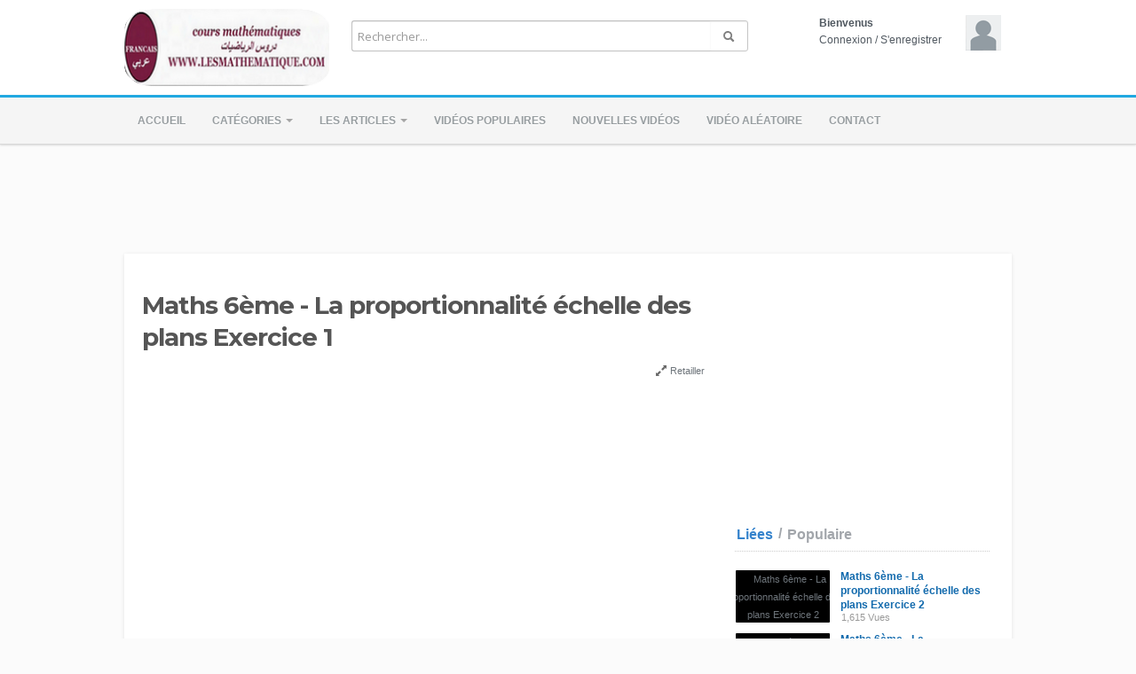

--- FILE ---
content_type: text/html; charset=utf-8
request_url: http://www.lesmathematique.com/watch.php?vid=8ac3d1d75
body_size: 16556
content:
<!DOCTYPE html>
<!--[if IE 7 | IE 8]>
<html class="ie" dir="ltr">
<![endif]-->
<!--[if !(IE 7) | !(IE 8)  ]><!-->
<html dir="ltr">
<!--<![endif]-->
<head>
<meta charset="UTF-8" />
<meta name="viewport" content="width=1024,maximum-scale=1.0">
<title>Maths 6ème - La proportionnalité échelle des plans Exercice 1</title>
<meta http-equiv="X-UA-Compatible" content="IE=9; IE=8; IE=7; IE=edge,chrome=1">  
<meta name="title" content="Maths 6ème - La proportionnalité échelle des plans Exercice 1" />
<meta name="keywords" content="Exercices de maths 6éme, maths 6éme, La proportionnalité, tableau de proportionnalité, coefficient de proportionnalité, produit en croix, la règle de 3, échelle des plans, longueur réelle, longueur sur le schéma, échelle du plan, distance réelle, distances sur la carte, Mathématique, maths, math  x, cours, exercice, exercices, exercice de maths, cours de math, cours de maths, exercices corrigés, exercices appliques, math facile, mathenpoche, math en poche, maths collège" />
<meta name="description" content="Exercices appliques et exercices corriges de Maths 6&egrave;me - La proportionnalit&eacute; &eacute;chelle des plans l'&eacute;chelle le rapport de la..." />
<link rel="shortcut icon" href="http://www.lesmathematique.com/uploads/favicon.ico">
<link rel="alternate" type="application/rss+xml" title="Maths 6ème - La proportionnalité échelle des plans Exercice 1" href="http://www.lesmathematique.com/rss.php" />

<!--[if lt IE 9]>
<script src="//html5shim.googlecode.com/svn/trunk/html5.js"></script>
<![endif]-->
<link rel="stylesheet" type="text/css" media="screen" href="http://www.lesmathematique.com/templates/default/css/bootstrap.min.css">
<link rel="stylesheet" type="text/css" media="screen" href="http://www.lesmathematique.com/templates/default/css/bootstrap-responsive.min.css">
<!--[if lt IE 9]>
<script src="//css3-mediaqueries-js.googlecode.com/svn/trunk/css3-mediaqueries.js"></script>
<![endif]-->
<link rel="stylesheet" type="text/css" media="screen" href="http://www.lesmathematique.com/templates/default/css/new-style.css">
<link rel="stylesheet" type="text/css" media="screen" href="http://www.lesmathematique.com/templates/default/css/uniform.default.min.css">
<link href="//fonts.googleapis.com/css?family=Open+Sans:400italic,700italic,400,700&subset=all" rel="stylesheet" type="text/css">
<!--[if IE]>

<link rel="stylesheet" type="text/css" media="screen" href="http://www.lesmathematique.com/templates/default/css/new-style-ie.css">

<link href="//fonts.googleapis.com/css?family=Open+Sans" rel="stylesheet" type="text/css">
<link href="//fonts.googleapis.com/css?family=Open+Sans:400italic" rel="stylesheet" type="text/css">
<link href="//fonts.googleapis.com/css?family=Open+Sans:700" rel="stylesheet" type="text/css">
<link href="//fonts.googleapis.com/css?family=Open+Sans:700italic" rel="stylesheet" type="text/css">
<![endif]-->
<link href='//fonts.googleapis.com/css?family=Montserrat:400,700' rel='stylesheet' type='text/css'>
<script type="text/javascript">
 var MELODYURL = "http://www.lesmathematique.com";
 var MELODYURL2 = "http://www.lesmathematique.com";
 var TemplateP = "http://www.lesmathematique.com/templates/default";
 var _LOGGEDIN_ =  false ;
</script>

<script type="text/javascript">
 var pm_lang = {
	lights_off: "Eclairage off",
	lights_on: "Eclairage on",
	validate_name: "Entrez un nom",
	validate_username: "Entrez un nom d'utilisateur",
	validate_pass: "Fournissez un mot de passe",
	validate_captcha: "Entrez le code de validation",
	validate_email: "Entrez une adresse e-mail valide",
	validate_agree: "Veuillez accepter nos conditions d'utilisation",
	validate_name_long: "Votre nom doit contenir au moins 2 caract&egrave;res",
	validate_username_long: "Votre nom d'utilisateur doit contenir au moins 2 caract&egrave;res",
	validate_pass_long: "Votre mot de passe doit faire 5 caract&egrave;res minimum",
	validate_confirm_pass_long: "Veuillez recopier le mot de passe",
	choose_category: "Choisissez une cat&eacute;gorie ",
 	validate_select_file: "Aucun fichier n'a &eacute;t&eacute; s&eacute;lectionn&eacute;/charg&eacute;.",
 	validate_video_title: "Entrez un titre pour la vid&eacute;o",
	please_wait: "Chargement...",
	// upload video page
	swfupload_status_uploaded: "Charg&eacute;",
	swfupload_status_pending: "Continuer avec le reste du formulaire.",
	swfupload_status_queued: "En attente",
	swfupload_status_uploading: "Chargement...",
	swfupload_file: "Fichier",
	swfupload_btn_select: "S&eacute;lectionner",
	swfupload_btn_cancel: "Annuler",
	swfupload_status_error: "Erreur",
	swfupload_error_oversize: "La taille du fichier est supp&eacute;rieure &agrave; la limite.",
	swfupload_friendly_maxsize: "",
	// playlist
	playlist_delete_confirm: "Are you sure you want to permanently delete this playlist?\n\nClick 'Cancel' to stop, 'OK' to delete.",
	playlist_delete_item_confirm: "You are about to remove this video from your playlist.\n\nClick 'Cancel' to stop, 'OK' to delete.",
 }
</script>


<script type="text/javascript" src="http://www.lesmathematique.com/js/swfobject.js"></script>
    <link rel="image_src" href="http://img.youtube.com/vi/oEEM8fVt9Bg/0.jpg" />
    <meta property="og:title" content="Maths 6ème - La proportionnalité échelle des plans Exercice 1" />
    <meta property="og:url" content="http://www.lesmathematique.com/watch.php?vid=8ac3d1d75" />
    <meta property="og:description" content="Exercices appliques et exercices corriges de Maths 6&egrave;me - La proportionnalit&eacute; &eacute;chelle des plans l'&eacute;chelle le rapport de la..." />
    <meta property="og:image" content="http://img.youtube.com/vi/oEEM8fVt9Bg/0.jpg" />
    <style type="text/css"></style>
</head>
<body class="video-watch videoid-516 author-1 source-3">

<header class="wide-header" id="overview">
<div class="row-fluid fixed960">
    <div class="span3">
	  	  	<a href="http://www.lesmathematique.com/index.php" rel="home"><img src="http://www.lesmathematique.com/uploads/custom-logo.png" alt="MATHEMATIQUE الرياضيات جميع المستويات" title="MATHEMATIQUE الرياضيات جميع المستويات" border="0" /></a>
	     </div>
   
   <div class="span6 wide-header-pad">
        <form action="http://www.lesmathematique.com/search.php" method="get" id="search" name="search" onSubmit="return validateSearch('true');">
    <div class="controls">
      <div class="input-append">
        <input class="span10 pm-search-field" id="appendedInputButton" size="16" name="keywords" type="text" placeholder="Rechercher..." x-webkit-speech="x-webkit-speech" onwebkitspeechchange="this.form.submit();" onblur="fill();" autocomplete="off">
		<button class="btn" type="submit"><i class="icon-search"></i></button>
      </div>
      <div class="suggestionsBox" id="suggestions" style="display: none;">
          <div class="suggestionList input-xlarge" id="autoSuggestionsList">
          </div>
      </div>
    </div>
    </form>
       </div>

    <div class="span3 hidden-phone">
    <div id="user-pane">
        <div class="user-data">
        			<span class="avatar-img avatar-generic">
			<a class="primary ajax-modal" data-toggle="modal" data-backdrop="true" data-keyboard="true" href="#header-login-form" rel="tooltip" title="Connexion"><img src="http://www.lesmathematique.com/templates/default/img/pm-avatar.png" width="40" height="40" alt=""></a>
			</span>
			<span class="greet-links">
				<div class="ellipsis"><strong>Bienvenus</strong></div>
				<span class=""><!--class="avatar-img"--><a class="primary ajax-modal" data-toggle="modal" data-backdrop="true" data-keyboard="true" href="#header-login-form">Connexion</a> / <a href="http://www.lesmathematique.com/register.php">S'enregistrer</a></span>
			</span>
			</div>
            
                <div class="modal hide" id="header-login-form" role="dialog" aria-labelledby="header-login-form-label"> <!-- login modal -->
            <div class="modal-header">
                 <button type="button" class="close" data-dismiss="modal" aria-hidden="true">&times;</button>
                  <h3 id="header-login-form-label">Login</h3>
            </div>
            <div class="modal-body">
                <p></p>
                <form class="form-horizontal" name="login_form" id="login-form" method="post" action="http://www.lesmathematique.com/login.php">
  <fieldset>
  <div class="control-group">
    <label class="control-label" for="username">Nom d'utilisateur ou e-mail</label>
    <div class="controls"><input type="text" class="hocusfocus input-large" id="hocusfocus" name="username" value=""></div>
  </div>
  <div class="control-group">
    <label class="control-label" for="pass">Mot de passe </label>
    <div class="controls"><input type="password" class="input-large" id="pass" name="pass" maxlength="32" autocomplete="off"></div>
  </div>
  <div class="control-group">
      <div class="controls">
        <label class="checkbox">
        <input type="checkbox" name="remember" value="1" > <small>Rester connect&eacute;</small>
        </label>
      </div>
  </div>

    <div class="">
        <div class="controls">
        <button type="submit" name="Login" value="Connexion" class="btn btn-blue" data-loading-text="Connexion">Connexion</button>
        <span class="signup"><small><a href="http://www.lesmathematique.com/login.php?do=forgot_pass">Mot de passe oubli&eacute; ?</a></small></span>
        </div>
    </div>
  </fieldset>
</form>            </div>
        </div>
        		    </div><!--.user-data-->
    </div><!--#user-pane-->
</div>
</header>
<nav class="wide-nav">
    <div class="row-fluid fixed960">
        <span class="span12">
		<div class="navbar">
              <div class="navbar-inner">
                <div class="container">
                  <a class="btn btn-navbar" data-toggle="collapse" data-target=".nav-collapse">
                    <span class="icon-bar"></span>
                    <span class="icon-bar"></span>
                    <span class="icon-bar"></span>
                  </a>
                  <div class="nav-collapse">
                    <ul class="nav">
                    
                      <li><a href="http://www.lesmathematique.com/index.php" class="wide-nav-link">Accueil</a></li>
                      <li class="dropdown">
                        <a href="#" class="dropdown-toggle wide-nav-link" data-toggle="dropdown">Cat&eacute;gories  <b class="caret"></b></a>
                        <ul class="dropdown-menu">
                        <ul id='ul_categories'>
<li class="topcat"><a href="http://www.lesmathematique.com/category.php?cat=assadisa-asasi" class="topcat">دروس الرياضيات السنة السادسة من التعليم الأساسي</a>
<ul class='hidden_li'>
	<li class=""><a href="http://www.lesmathematique.com/category.php?cat=addad-sahiha" class="">الأعداد الصحيحة الطبيعية</a>	</li>
	<li class=""><a href="http://www.lesmathematique.com/category.php?cat=tawazi-taamod" class="">التوازي و التعامد</a>	</li>
	<li class=""><a href="http://www.lesmathematique.com/category.php?cat=riyadiyat-aadad-sahiha-tabi3iya-jam3-tar7-darb" class="">الأعداد الصحيحة الطبيعية : الجمع و الطرح و الضرب</a>	</li>
	<li class=""><a href="http://www.lesmathematique.com/category.php?cat=zawaya" class="">الزوايا</a>	</li>
	<li class=""><a href="http://www.lesmathematique.com/category.php?cat=modalla3at" class="">المضلعات : الرباعيات الخاصة</a>	</li>
	<li class=""><a href="http://www.lesmathematique.com/category.php?cat=addaira-alqors" class="">الدائرة و القرص</a>	</li>
	<li class=""><a href="http://www.lesmathematique.com/category.php?cat=monassif-zawiya" class="">الزوايا : منصف الزاوية</a>	</li>
	<li class=""><a href="http://www.lesmathematique.com/category.php?cat=maths-6-les-nombres-decimaux" class="">الأعداد العشرية</a>	</li>
	<li class=""><a href="http://www.lesmathematique.com/category.php?cat=maths-6-les-nombres-decimaux-addition-soustraction" class="">الأعداد العشرية : الجمع و الطرح</a>	</li>
	<li class=""><a href="http://www.lesmathematique.com/category.php?cat=maths-6-les-nombres-decimaux-division" class="">الأعداد الصحيحة : القسمة</a>	</li>
	<li class=""><a href="http://www.lesmathematique.com/category.php?cat=maths-6-la-symetrie" class="">التماثل المحوري</a>	</li>
	<li class=""><a href="http://www.lesmathematique.com/category.php?cat=maths-6-les-triangles" class="">المثلثات</a>	</li>
	<li class=""><a href="http://www.lesmathematique.com/category.php?cat=maths-6-parallelogramme-trapeze" class="">متوازي الأضلاع وشبه المنحرف</a>	</li>
	<li class=""><a href="http://www.lesmathematique.com/category.php?cat=maths-6-le-rectangle-le-carre-le-losange" class="">المستطيل والمعين والمربع</a>	</li>
	<li class=""><a href="http://www.lesmathematique.com/category.php?cat=maths-6-la-division-et-la-divisibilite" class="">المضاعفات و القواسم</a>	</li>
	<li class=""><a href="http://www.lesmathematique.com/category.php?cat=maths-6-la-division-euclidienne" class="">القسمة الإقليدية</a>	</li>
	<li class=""><a href="http://www.lesmathematique.com/category.php?cat=maths-6-les-nombres-fractionnaires" class="">الأعداد الكسرية</a>	</li>
	<li class=""><a href="http://www.lesmathematique.com/category.php?cat=maths-6-les-nombres-fractionnaires-simplifier-et-e" class="">الأعداد الكسرية التساوي والاختزال</a>	</li>
	<li class=""><a href="http://www.lesmathematique.com/category.php?cat=maths-6-les-nombres-fractionnaires-ordonner-et-red" class="">الأعداد الكسرية الترتيب وتوحيد المقامات</a>	</li>
	<li class=""><a href="http://www.lesmathematique.com/category.php?cat=maths-6-les-nombres-fractionnaires-addition-et-sou" class="">الأعداد الكسرية الجمع والطرح</a>	</li>
	<li class=""><a href="http://www.lesmathematique.com/category.php?cat=maths-6-les-nombres-fractionnaires-multiplication" class="">الأعداد الكسرية الضرب والقسمة</a>	</li>
	<li class=""><a href="http://www.lesmathematique.com/category.php?cat=maths-6-la-proportionnalite-1" class="">التناسبية 1</a>	</li>
	<li class=""><a href="http://www.lesmathematique.com/category.php?cat=maths-6-la-proportionnalite-2" class="">التناسبية 2</a>	</li>
	<li class=""><a href="http://www.lesmathematique.com/category.php?cat=maths-6-la-proportionnalite-3" class="">التناسبية 3</a>	</li>
	<li class=""><a href="http://www.lesmathematique.com/category.php?cat=maths-6-la-proportionnalite-echelle" class="">التناسبية : سلم التصاميم</a>	</li>
	<li class=""><a href="http://www.lesmathematique.com/category.php?cat=maths-6-la-proportionnalite-la-vitesse" class="">التناسبية : السرعة المتوسطة</a>	</li>
	<li class=""><a href="http://www.lesmathematique.com/category.php?cat=maths-6-la-proportionnalite-la-masse-et-les-volume" class="">التناسبية : الكتلة الحجمية</a>	</li>
	<li class=""><a href="http://www.lesmathematique.com/category.php?cat=maths-6-le-pourcentage-1" class="">النسبة المئوية 1</a>	</li>
	<li class=""><a href="http://www.lesmathematique.com/category.php?cat=maths-6-le-pourcentage-2" class="">النسبة المئوية 2</a>	</li>
	<li class=""><a href="http://www.lesmathematique.com/category.php?cat=maths-6-le-pourcentage-representations" class="">النسبة المئوية التمثيلات</a>	</li>
	<li class=""><a href="http://www.lesmathematique.com/category.php?cat=maths-6-resoudre-des-problemes" class="">حل المسائل</a>	</li>
	<li class=""><a href="http://www.lesmathematique.com/category.php?cat=maths-6-le-volume-unites-de-mesure" class="">الحجم و السعة  وحدات القياس</a>	</li>
</ul>
</li>
<li class="topcat"><a href="http://www.lesmathematique.com/category.php?cat=oula-iadadi" class="topcat">دروس الرياضيات السنة الأولى من التعليم الإعدادي</a>
<ul class='hidden_li'>
	<li class="topcat"><a href="http://www.lesmathematique.com/category.php?cat=aadad-sahiha-ochariya" class="topcat">العمليات على اللأعداد الصحيحة و العشرية</a>
	<ul class='hidden_li'>
		<li class=""><a href="http://www.lesmathematique.com/category.php?cat=dars-3amaliyat-aadad-sahiha-ochariya" class="">درس العمليات على اللأعداد الصحيحة و العشرية</a>		</li>
		<li class=""><a href="http://www.lesmathematique.com/category.php?cat=tamarin-aadad-sahiha-ochariya" class="">تمارين العمليات على اللأعداد الصحيحة و العشرية</a>		</li>
	</ul>
	</li>
	<li class=""><a href="http://www.lesmathematique.com/category.php?cat=aadad-kasriya" class="">العمليات على الأعداد الكسرية</a>	</li>
	<li class=""><a href="http://www.lesmathematique.com/category.php?cat=aadad-sahiha-ochariya-takdim-tartib-mokarana" class="">الأعداد العشرية النسبية -تقديم - ترتيب - مقارنة</a>	</li>
	<li class=""><a href="http://www.lesmathematique.com/category.php?cat=aadad-ochariya-nisbiya-majmoua-tar7" class="">الأعداد العشرية النسبية المجموع و الفرق</a>	</li>
	<li class=""><a href="http://www.lesmathematique.com/category.php?cat=aadad-ochariya-nisbiya-darb-wa-kisma" class="">الأعداد العشرية النسبية الضرب و القسمة</a>	</li>
	<li class=""><a href="http://www.lesmathematique.com/category.php?cat=maths-1-i3dadi-les-angles-geometrie" class="">الزوايا</a>	</li>
	<li class=""><a href="http://www.lesmathematique.com/category.php?cat=maths-1-iadadi-les-triangles" class="">المثلث</a>	</li>
	<li class=""><a href="http://www.lesmathematique.com/category.php?cat=maths-1-iadadi-parallelogramme" class="">متوازي الأضلاع</a>	</li>
	<li class=""><a href="http://www.lesmathematique.com/category.php?cat=maths-1-iadadi-rectangle-carre-losange" class="">الرباعيات الخاصة</a>	</li>
	<li class=""><a href="http://www.lesmathematique.com/category.php?cat=maths-1-iadadi-le-cercle" class="">الدائرة</a>	</li>
	<li class=""><a href="http://www.lesmathematique.com/category.php?cat=maths-1-iadadi-la-proportionnalite" class="">التناسبية</a>	</li>
	<li class=""><a href="http://www.lesmathematique.com/category.php?cat=maths-1-iadadi-le-pourcentage" class="">النسبة المئوية</a>	</li>
</ul>
</li>
<li class="topcat"><a href="http://www.lesmathematique.com/category.php?cat=taniya-iadadi" class="topcat">دروس الرياضيات السنة الثانية من التعليم الإعدادي</a>
<ul class='hidden_li'>
	<li class=""><a href="http://www.lesmathematique.com/category.php?cat=aadad-ochariya-nisbiya" class="">الأعداد العشرية النسبية</a>	</li>
	<li class=""><a href="http://www.lesmathematique.com/category.php?cat=maths-2-iadadi-nombres-rationnels" class="">الأعداد الجذرية تقديم</a>	</li>
	<li class=""><a href="http://www.lesmathematique.com/category.php?cat=maths-2-iadadi-nombres-rationnels-addition-sou" class="">الأعداد الجذرية المجموع و الفرق</a>	</li>
	<li class=""><a href="http://www.lesmathematique.com/category.php?cat=maths-2-iadadi-nombres-rationnels-produit-quot" class="">الأعداد الجذرية الجداء و الخارج</a>	</li>
	<li class=""><a href="http://www.lesmathematique.com/category.php?cat=maths-2-iadadi-la-symetrie" class="">التماثل المحوري</a>	</li>
</ul>
</li>
<li class="topcat"><a href="http://www.lesmathematique.com/category.php?cat=talita-iadadi" class="topcat">دروس الرياضيات السنة الثالثة من التعليم الإعدادي</a>
<ul class='hidden_li'>
	<li class=""><a href="http://www.lesmathematique.com/category.php?cat=maths-3-iadadi-nombres-rationnels" class="">الأعداد الجذرية</a>	</li>
	<li class=""><a href="http://www.lesmathematique.com/category.php?cat=maths-3-iadadi-nombres-rationnels-addition-sou" class="">الأعداد الجذرية المجموع و الفرق</a>	</li>
	<li class=""><a href="http://www.lesmathematique.com/category.php?cat=maths-3-iadadi-nombres-rationnels-produit-quot" class="">الأعداد الجذرية الجداء و الخارج</a>	</li>
	<li class=""><a href="http://www.lesmathematique.com/category.php?cat=hissab-adadi-motatabikat-hamma" class="">الحساب العددي - المتطابقات الهامة النشر و التعميل</a>	</li>
</ul>
</li>
<li class="topcat"><a href="http://www.lesmathematique.com/category.php?cat=maths-sixieme-6eme-college" class="topcat">Cours de maths 6&egrave;me Coll&egrave;ge</a>
<ul class='hidden_li'>
	<li class=""><a href="http://www.lesmathematique.com/category.php?cat=nombres-entiers-et-nombres-decimaux" class="">Nombres entiers et nombres d&eacute;cimaux</a>	</li>
	<li class=""><a href="http://www.lesmathematique.com/category.php?cat=maths-6eme-operations-addition-soustraction-multip" class="">Op&eacute;rations addition soustraction multiplication di</a>	</li>
	<li class=""><a href="http://www.lesmathematique.com/category.php?cat=mathematique-6eme-college-bases-geometrie" class="">Bases de la g&eacute;om&eacute;trie</a>	</li>
	<li class=""><a href="http://www.lesmathematique.com/category.php?cat=maths-6eme-addition-soustraction-nombres-decimaux" class="">Addition et soustraction de nombres d&eacute;cimaux</a>	</li>
	<li class=""><a href="http://www.lesmathematique.com/category.php?cat=maths-6eme-division-et-divisibilite" class="">Division et divisibilit&eacute;</a>	</li>
	<li class=""><a href="http://www.lesmathematique.com/category.php?cat=maths-6eme-fractions" class="">Fractions</a>	</li>
	<li class=""><a href="http://www.lesmathematique.com/category.php?cat=maths-6eme-fractions-egalite-simplification-et-com" class="">Fractions &eacute;galit&eacute; et simplification</a>	</li>
	<li class=""><a href="http://www.lesmathematique.com/category.php?cat=maths-6eme-fractions-comparaison-et-reduction-le-d" class="">Fractions comparaison et r&eacute;duction le d&eacute;nominateur</a>	</li>
	<li class=""><a href="http://www.lesmathematique.com/category.php?cat=maths-6eme-fractions-addition-et-soustraction" class="">Fractions addition et soustraction</a>	</li>
	<li class=""><a href="http://www.lesmathematique.com/category.php?cat=maths-6eme-fractions-multiplication-et-division" class="">Fractions multiplication et division</a>	</li>
	<li class=""><a href="http://www.lesmathematique.com/category.php?cat=maths-6eme-la-proportionnalite-1" class="">La proportionnalit&eacute; 1</a>	</li>
	<li class=""><a href="http://www.lesmathematique.com/category.php?cat=maths-6eme-la-proportionnalite-2" class="">La proportionnalit&eacute; 2</a>	</li>
	<li class=""><a href="http://www.lesmathematique.com/category.php?cat=maths-6eme-la-proportionnalite-3" class="">La proportionnalit&eacute; 3</a>	</li>
	<li class=""><a href="http://www.lesmathematique.com/category.php?cat=maths-6eme-proportionnalite-echelle-du-plan" class="">La proportionnalit&eacute; &eacute;chelle des plans</a>	</li>
	<li class=""><a href="http://www.lesmathematique.com/category.php?cat=maths-6eme-proportionnalite-la-vitesse-moyenne" class="">La proportionnalit&eacute; la vitesse moyenne</a>	</li>
	<li class=""><a href="http://www.lesmathematique.com/category.php?cat=maths-6eme-proportionnalite-la-masse-volumique" class="">La proportionnalit&eacute; la masse volumique</a>	</li>
	<li class=""><a href="http://www.lesmathematique.com/category.php?cat=maths-6eme-le-pourcentage" class="">Le pourcentage</a>	</li>
	<li class=""><a href="http://www.lesmathematique.com/category.php?cat=maths-6eme-organisation-et-representation-de-donne" class="">Organisation et repr&eacute;sentation de donn&eacute;es</a>	</li>
	<li class=""><a href="http://www.lesmathematique.com/category.php?cat=maths-6eme-grandeurs-et-mesures" class="">Longueurs Masses Dur&eacute;es</a>	</li>
	<li class=""><a href="http://www.lesmathematique.com/category.php?cat=maths-6eme-les-aires-et-les-perimetres" class="">Les aires et les p&eacute;rim&egrave;tres</a>	</li>
	<li class=""><a href="http://www.lesmathematique.com/category.php?cat=maths-6eme-les-volumes-unites-de-mesure" class="">Les volumes unit&eacute;s de mesure</a>	</li>
</ul>
</li>
<li class="topcat"><a href="http://www.lesmathematique.com/category.php?cat=maths-cinquieme-5eme-college" class="topcat">Cours de maths 5&egrave;me Coll&egrave;ge</a>
<ul class='hidden_li'>
	<li class=""><a href="http://www.lesmathematique.com/category.php?cat=les-enchainements-doperations" class="">Les encha&icirc;nements d'op&eacute;rations</a>	</li>
	<li class=""><a href="http://www.lesmathematique.com/category.php?cat=maths-5eme-nombres-en-ecriture-fractionnaire" class="">Les nombres en &eacute;criture fractionnaire</a>	</li>
	<li class=""><a href="http://www.lesmathematique.com/category.php?cat=mathematique-5eme-les-nombres-relatifs-reperage" class="">Les nombres relatifs : rep&eacute;rage</a>	</li>
	<li class=""><a href="http://www.lesmathematique.com/category.php?cat=maths-5eme-la-proportionnalite" class="">La proportionnalit&eacute;</a>	</li>
	<li class=""><a href="http://www.lesmathematique.com/category.php?cat=maths-5eme-proportionnalite-echelle" class="">La proportionnalit&eacute; l'&eacute;chelle</a>	</li>
	<li class=""><a href="http://www.lesmathematique.com/category.php?cat=maths-5eme-proportionnalite-vitesse" class="">La proportionnalit&eacute; la vitesse</a>	</li>
	<li class=""><a href="http://www.lesmathematique.com/category.php?cat=maths-5eme-proportionnalite-volumes" class="">La proportionnalit&eacute; volumes</a>	</li>
	<li class=""><a href="http://www.lesmathematique.com/category.php?cat=maths-5eme-le-pourcentage" class="">Le pourcentage</a>	</li>
	<li class=""><a href="http://www.lesmathematique.com/category.php?cat=maths-5eme-les-volumes-convertir-unites-de-mesure" class="">Les volumes convertir d&rsquo;unit&eacute;s de mesure</a>	</li>
	<li class=""><a href="http://www.lesmathematique.com/category.php?cat=maths-5eme-aires-et-perimetres" class="">Les aires et Les p&eacute;rim&egrave;tres</a>	</li>
</ul>
</li>
<li class="topcat"><a href="http://www.lesmathematique.com/category.php?cat=maths-quatrieme-4eme-college" class="topcat">Cours de maths 4&egrave;me Coll&egrave;ge</a>
<ul class='hidden_li'>
	<li class=""><a href="http://www.lesmathematique.com/category.php?cat=maths-4eme-nombres-relatifs-en-ecriture-decimale" class="">Les nombres relatifs en &eacute;criture d&eacute;cimale</a>	</li>
	<li class=""><a href="http://www.lesmathematique.com/category.php?cat=maths-4eme-exercices-de-nombres-rationnels" class="">Les nombres rationnels</a>	</li>
	<li class=""><a href="http://www.lesmathematique.com/category.php?cat=maths-4eme-somme-difference-nombres-rationnels" class="">Les nombres rationnels somme et diff&eacute;rence</a>	</li>
	<li class=""><a href="http://www.lesmathematique.com/category.php?cat=maths-4eme-produit-quotient-nombre-rationnels" class="">Les nombres rationnels produit et quotient</a>	</li>
	<li class=""><a href="http://www.lesmathematique.com/category.php?cat=maths-4eme-fractions-somme-difference" class="">Les fractions somme et diff&eacute;rence</a>	</li>
	<li class=""><a href="http://www.lesmathematique.com/category.php?cat=maths-4eme-fractions-produit-quotient" class="">Les fractions produit et quotient</a>	</li>
</ul>
</li>
<li class="topcat"><a href="http://www.lesmathematique.com/category.php?cat=maths-troisieme-3eme-college" class="topcat">Cours de maths 3&egrave;me Coll&egrave;ge</a>
<ul class='hidden_li'>
	<li class=""><a href="http://www.lesmathematique.com/category.php?cat=maths-3eme-exercices-nombres-rationnels" class="">Les nombres rationnels</a>	</li>
	<li class=""><a href="http://www.lesmathematique.com/category.php?cat=maths-3eme-addition-soustraction-nombres-rationnel" class="">Les nombres rationnels addition et soustraction</a>	</li>
	<li class=""><a href="http://www.lesmathematique.com/category.php?cat=maths-3eme-nombres-rationnels-multiplication-divis" class="">Les nombres rationnels multiplication et division</a>	</li>
	<li class=""><a href="http://www.lesmathematique.com/category.php?cat=maths-3eme-fractions-addition-soustraction" class="">Les fractions addition et soustraction</a>	</li>
	<li class=""><a href="http://www.lesmathematique.com/category.php?cat=maths-3eme-fractions-multiplication-division" class="">Les fractions multiplication et division</a>	</li>
	<li class=""><a href="http://www.lesmathematique.com/category.php?cat=developper-factoriser-identites-remarquables" class="">D&eacute;veloppement Factorisation Identit&eacute;s Remarquables</a>	</li>
</ul>
</li>

</ul>
                        </ul>
                      </li>
                      
                                            <li class="dropdown">
                        <a href="#" class="dropdown-toggle wide-nav-link" data-toggle="dropdown">Les Articles <b class="caret"></b></a>
                        <ul class="dropdown-menu">
                        <ul id='ul_categories'>
<li><a href="http://www.lesmathematique.com/article.php">Nouveaux Articles</a></li><li ><a href="http://www.lesmathematique.com/article.php?show=popular">Populaires</a></li><li class="topcat"><a href="http://www.lesmathematique.com/article.php?c=riyadiyat&page=1" class="topcat">الرياضيات</a>
<ul class='hidden_li'>
	<li class=""><a href="http://www.lesmathematique.com/article.php?c=sana-sadisa-taalim-asasi&page=1" class="">السنة السادسة من التعليم الإبتدائي</a>	</li>
	<li class=""><a href="http://www.lesmathematique.com/article.php?c=sana-oula-taalim-iadadi&page=1" class="">السنة الأولى من التعليم الإعدادي</a>	</li>
	<li class=""><a href="http://www.lesmathematique.com/article.php?c=sana-taniya-taalim-iadadi&page=1" class="">السنة الثانية من التعليم الإعدادي</a>	</li>
	<li class=""><a href="http://www.lesmathematique.com/article.php?c=sana-talita-taalim-iadadi&page=1" class="">السنة الثالثة من التعليم الإعدادي</a>	</li>
</ul>
</li>
<li class="topcat"><a href="http://www.lesmathematique.com/article.php?c=cours-exercices-mathematique&page=1" class="topcat">MATHEMATIQUE</a>
<ul class='hidden_li'>
	<li class=""><a href="http://www.lesmathematique.com/article.php?c=maths-sixieme-6eme-college&page=1" class="">Math&eacute;matique Sixi&egrave;me Ann&eacute;e</a>	</li>
	<li class=""><a href="http://www.lesmathematique.com/article.php?c=maths-cinquieme-annee-college&page=1" class="">Math&eacute;matique Cinqui&egrave;me Ann&eacute;e</a>	</li>
	<li class=""><a href="http://www.lesmathematique.com/article.php?c=maths-quatrieme-annee-college&page=1" class="">Math&eacute;matique Quatri&egrave;me Ann&eacute;e</a>	</li>
	<li class=""><a href="http://www.lesmathematique.com/article.php?c=maths-troisieme-annee-college&page=1" class="">Math&eacute;matique Troisi&egrave;me Ann&eacute;e</a>	</li>
</ul>
</li>

</ul>
                        </ul>
                      </li>
					                        <li><a href="http://www.lesmathematique.com/topvideos.php" class="wide-nav-link">Vid&eacute;os populaires</a></li>
                      <li><a href="http://www.lesmathematique.com/newvideos.php" class="wide-nav-link">Nouvelles vid&eacute;os</a></li>
                      <li><a href="http://www.lesmathematique.com/randomizer.php" rel="nofollow" class="wide-nav-link">Vid&eacute;o al&eacute;atoire</a></li>
                      		
                      <li><a href="http://www.lesmathematique.com/contact_us.php" class="wide-nav-link">Contact</a></li>
                      		
                                          </ul>
                    
                  </div><!-- /.nav-collapse -->
                </div>
              </div><!-- /navbar-inner -->
            </div><!-- /navbar -->
       </span>
    </div>
</nav>
<a id="top"></a>
<div class="pm-ad-zone" align="center"><script async src="//pagead2.googlesyndication.com/pagead/js/adsbygoogle.js"></script>
<!-- LESMATHEMATIQUE HEADER TOP -->
<ins class="adsbygoogle"
     style="display:inline-block;width:728px;height:90px"
     data-ad-client="ca-pub-4784009570981172"
     data-ad-slot="7980744842"></ins>
<script>
(adsbygoogle = window.adsbygoogle || []).push({});
</script>

<amp-auto-ads type="adsense"
              data-ad-client="ca-pub-4784009570981172">
</amp-auto-ads><img src="http://www.lesmathematique.com/ajax.php?p=stats&do=show&aid=1&at=1" width="1" height="1" border="0" /></div>
<div id="wrapper">
<div id="pm-addthis">
    <!-- AddThis Button BEGIN -->
    <div class="addthis_toolbox addthis_floating_style addthis_counter_style">
    <a class="addthis_button_facebook_like" fb:like:layout="box_count"></a>
    <a class="addthis_button_tweet" tw:count="vertical"></a>
    <a class="addthis_button_google_plusone" g:plusone:size="tall"></a>
    </div>
    <script type="text/javascript" src="//s7.addthis.com/js/300/addthis_widget.js#pubid=xa-515d67835fedfa10"></script>
    <!-- AddThis Button END -->
</div>    <div class="container-fluid">
    
        <div class="row-fluid">
        <div class="span8">
		<div id="primary" itemprop="video" itemscope itemtype="http://schema.org/VideoObject">
                <div class="row-fluid">
        <div class="span12">
            <div class="pm-video-head">
                        <h1 class="entry-title" itemprop="name">Maths 6ème - La proportionnalité échelle des plans Exercice 1</h1>
            <meta itemprop="duration" content="P" />
            <meta itemprop="thumbnailUrl" content="" />
            <meta itemprop="contentURL" content="http://www.lesmathematique.com/videos.php?vid=8ac3d1d75" />
            <meta itemprop="embedURL" content="http://www.lesmathematique.com/embed.php?vid=8ac3d1d75" />
            <meta itemprop="uploadDate" content="2018-06-01T14:59:02+0000" />
            <div class="row-fluid">
                <div class="span6">
                                </div>
                <div class="span6">
                <ul class="pm-video-adjust">
                    <li><a id="player_extend" href="#"><i class="icon-resize-full opac7"></i> Retailler</a></li>
                </ul>
                </div>
            </div>
            </div><!--.pm-video-head-->
        </div>
        </div>
        <div class="row-fluid">
	<div class="span12">
        <div class="pm-player-full-width">

	   	    <div id="video-wrapper">
                              			<div id="Playerholder">
			<noscript>
			You need to have the <a href="http://www.macromedia.com/go/getflashplayer">Flash Player</a> installed and
			a browser with JavaScript support.
			</noscript>
			<object classid="clsid:D27CDB6E-AE6D-11cf-96B8-444553540000" codebase="http://download.macromedia.com/pub/shockwave/cabs/flash/swflash.cab#version=6,0,40,0" width="638" height="401">  <param name="movie" value="http://www.youtube.com/v/oEEM8fVt9Bg?hl=en_US&fs=1&hd=1&rel=0&autoplay=0&color2=0x5e5e5e&showsearch=0&showinfo=0&iv_load_policy=3">  </param><param name="allowFullScreen" value="true">  </param><param name="allowscriptaccess" value="never">  </param><param name="allowNetworking" value="internal">  </param><param name="wmode" value="opaque">  </param>  <embed src="http://www.youtube.com/v/oEEM8fVt9Bg?hl=en_US&fs=1&hd=1&rel=0&autoplay=0&color2=0x5e5e5e&showsearch=0&showinfo=0&iv_load_policy=3" type="application/x-shockwave-flash" allowscriptaccess="never" allowNetworking="internal" allowfullscreen="true" wmode="opaque" width="638" height="401">  </embed>  </object>
		</div>
       


            	        </div><!--#video-wrapper-->


            <div class="pm-video-control">
            <div class="row-fluid">
                <div class="span4">
                    <button class="btn btn-small border-radius0 btn-video " id="bin-rating-like" type="button"><i class="pm-vc-sprite i-vote-up"></i> Like</button>
                    <button class="btn btn-small border-radius0 btn-video " id="bin-rating-dislike" type="button"><i class="pm-vc-sprite i-vote-down"></i></button>
                </div>
                
                <div class="span8">
                	<div class="pull-right">
                        <button class="btn btn-small border-radius0 btn-video" type="button" data-toggle="button" id="pm-vc-share"><i class="icon-share-alt"></i> Partage</button>
                        <input type="hidden" name="bin-rating-uniq_id" value="8ac3d1d75">
                                                <button class="btn btn-small border-radius0 btn-video" type="button" data-toggle="button" id="pm-vc-report" rel="tooltip" data-placement="right" title="Signaler cette vid&eacute;o"><i class="pm-vc-sprite i-report"></i></button>
					</div>
                </div>
            </div>
            </div><!--.pm-video-control-->

            <div id="bin-rating-response" class="hide well well-small"></div>
            <div id="bin-rating-like-confirmation" class="hide well well-small alert alert-well">
            <button type="button" class="close" data-dismiss="alert">&times;</button>
            <p> Merci ! Partagez avec vos amis !</p>
                <div class="row-fluid">
                    <div class="span3 panel-1">
                    <a href="http://www.facebook.com/sharer.php?u=http%3A%2F%2Fwww.lesmathematique.com%2Fwatch.php%3Fvid%3D8ac3d1d75&amp;t=Maths+6%C3%A8me+-+La+proportionnalit%C3%A9+%C3%A9chelle+des+plans+Exercice+1" onclick="javascript:window.open(this.href,'', 'menubar=no,toolbar=no,resizable=yes,scrollbars=yes,height=600,width=600');return false;" rel="tooltip" title="Share on FaceBook"><i class="pm-vc-sprite facebook-icon"></i></a>
                    <a href="http://twitter.com/home?status=Watching%20Maths+6%C3%A8me+-+La+proportionnalit%C3%A9+%C3%A9chelle+des+plans+Exercice+1%20on%20http%3A%2F%2Fwww.lesmathematique.com%2Fwatch.php%3Fvid%3D8ac3d1d75" onclick="javascript:window.open(this.href,'', 'menubar=no,toolbar=no,resizable=yes,scrollbars=yes,height=600,width=600');return false;" rel="tooltip" title="Share on Twitter"><i class="pm-vc-sprite twitter-icon"></i></a>
                    <a href="https://plus.google.com/share?url=http%3A%2F%2Fwww.lesmathematique.com%2Fwatch.php%3Fvid%3D8ac3d1d75" onclick="javascript:window.open(this.href,'', 'menubar=no,toolbar=no,resizable=yes,scrollbars=yes,height=600,width=600');return false;" rel="tooltip" title="Share on Google+"><i class="pm-vc-sprite google-icon"></i></a>
                    </div>
                    <div class="span9 panel-3">
                    <div class="input-prepend"><span class="add-on">URL</span><input name="share_video_link" id="share_video_link" type="text" value="http://www.lesmathematique.com/watch.php?vid=8ac3d1d75" class="span11" onClick="SelectAll('share_video_link');"></div>
                    </div>
                </div>
            </div>
            <div id="bin-rating-dislike-confirmation" class="hide-dislike hide well well-small">
            <button type="button" class="close" data-dismiss="alert">&times;</button>
            <p>Vous avez aim&eacute; cette vid&eacute;o, merci de votre vote !</p>
            </div><!--#bin-rating-like-confirmation-->
    
			<div id="pm-vc-playlists-content" class="hide">
							<div class="alert alert-danger">
					Sorry, only registred users can create playlists.
				</div>
						</div>  
    
            <div id="pm-vc-report-content" class="hide well well-small alert alert-well">
                <div id="report-confirmation" class="hide"></div>
                <form name="reportvideo" action="" method="POST" class="form-inline">
                  <input type="hidden" id="name" name="name" class="input-small" value="">
                  <input type="hidden" id="email" name="email" class="input-small" value="">
                
                  <select name="reason" class="input-medium inp-small">
                    <option value="Indiquez le probl&egrave;me" selected="selected">Indiquez le probl&egrave;me</option>
                    <option value="Lien mort">Lien mort</option>
                    <option value="SPAM">SPAM</option>
                    <option value="Contenu raciste ou incitant &agrave; la haine raciale">Contenu raciste ou incitant &agrave; la haine raciale</option>
                    <option value="Contenu prot&eacute;g&eacute; par un copyright">Contenu prot&eacute;g&eacute; par un copyright</option>
                  </select>
                  
                                      <input type="text" name="imagetext" class="input-small inp-small" autocomplete="off" placeholder="Confirmer">
                    <button class="btn btn-small btn-link" onclick="document.getElementById('securimage-report').src = 'http://www.lesmathematique.com/include/securimage_show.php?sid=' + Math.random(); return false;"><i class="icon-refresh"></i> </button>
                    <img src="http://www.lesmathematique.com/include/securimage_show.php?sid=280226f71c59fff37a4351ccf1a0da9e" id="securimage-report" alt="" class="border-radius3">
                                    <button type="submit" name="Submit" class="btn btn-danger" value="Envoyer">Signaler cette vid&eacute;o</button>
                  <input type="hidden" name="p" value="detail">
                  <input type="hidden" name="do" value="report">
                  <input type="hidden" name="vid" value="8ac3d1d75">
                </form>
            </div><!-- #pm-vc-report-content-->
    
            <div id="pm-vc-share-content" class="alert alert-well">
                <div class="row-fluid">
                    <div class="span4 panel-1">
                    <div class="input-prepend"><span class="add-on">URL</span><input name="video_link" id="video_link" type="text" value="http://www.lesmathematique.com/watch.php?vid=8ac3d1d75" class="input-medium" onClick="SelectAll('video_link');"></div>
                    </div>
                    <div class="span5 panel-2">
                    <button class="btn border-radius0 btn-video" type="button" id="pm-vc-embed">Embed</button>
                    <button class="btn border-radius0 btn-video" type="button" data-toggle="button" id="pm-vc-email"><i class="icon-envelope"></i> Envoyer &agrave; des amis</button>
                    </div>
                    <div class="span3 panel-3">
                    <a href="http://www.facebook.com/sharer.php?u=http%3A%2F%2Fwww.lesmathematique.com%2Fwatch.php%3Fvid%3D8ac3d1d75&amp;t=Maths+6%C3%A8me+-+La+proportionnalit%C3%A9+%C3%A9chelle+des+plans+Exercice+1" onclick="javascript:window.open(this.href,
      '', 'menubar=no,toolbar=no,resizable=yes,scrollbars=yes,height=600,width=600');return false;" rel="tooltip" title="Share on FaceBook"><i class="pm-vc-sprite facebook-icon"></i></a>
                    <a href="http://twitter.com/home?status=Watching%20Maths+6%C3%A8me+-+La+proportionnalit%C3%A9+%C3%A9chelle+des+plans+Exercice+1%20on%20http%3A%2F%2Fwww.lesmathematique.com%2Fwatch.php%3Fvid%3D8ac3d1d75" onclick="javascript:window.open(this.href,
      '', 'menubar=no,toolbar=no,resizable=yes,scrollbars=yes,height=600,width=600');return false;" rel="tooltip" title="Share on Twitter"><i class="pm-vc-sprite twitter-icon"></i></a>
                    <a href="https://plus.google.com/share?url=http%3A%2F%2Fwww.lesmathematique.com%2Fwatch.php%3Fvid%3D8ac3d1d75" onclick="javascript:window.open(this.href,
      '', 'menubar=no,toolbar=no,resizable=yes,scrollbars=yes,height=600,width=600');return false;" rel="tooltip" title="Share on Google+"><i class="pm-vc-sprite google-icon"></i></a>  
                    </div>
                </div>
    
                <div id="pm-vc-embed-content">
                  <hr />
                  <textarea name="pm-embed-code" id="pm-embed-code" rows="3" class="span12" onClick="SelectAll('pm-embed-code');"><iframe width="640" height="360" src="http://www.lesmathematique.com/embed.php?vid=8ac3d1d75" frameborder="0" allowfullscreen seamless></iframe><p><a href="http://www.lesmathematique.com/watch.php?vid=8ac3d1d75" target="_blank">Maths 6ème - La proportionnalité échelle des plans Exercice 1</a></p></textarea>
                </div>
                <div id="pm-vc-email-content">
                    <hr />
                    <div id="share-confirmation" class="hide well well-small"></div>
                    <form name="sharetofriend" action="" method="POST" class="form-inline">
                      <input type="text" id="name" name="name" class="input-small inp-small" value="" placeholder="Nom ">
                      <input type="text" id="email" name="email" class="input-small inp-small" placeholder="E-mail de votre ami">
                         
                          <input type="text" name="imagetext" class="input-small inp-small" autocomplete="off" placeholder="Confirmer">
                          <button class="btn btn-small btn-link" onclick="document.getElementById('securimage-share').src = 'http://www.lesmathematique.com/include/securimage_show.php?sid=' + Math.random(); return false;"><i class="icon-refresh"></i> </button>
                          <img src="http://www.lesmathematique.com/include/securimage_show.php?sid=d281b190fb7d09717f730e245cadf495" id="securimage-share" alt="">
                                            <input type="hidden" name="p" value="detail">
                      <input type="hidden" name="do" value="share">
                      <input type="hidden" name="vid" value="8ac3d1d75">
                      <button type="submit" name="Submit" class="btn btn-success">Envoyer</button>
                    </form>
                </div>
            </div><!-- #pm-vc-share-content -->
            
			<div class="row-fluid pm-author-data">
                <div class="span2">
                    <span class="pm-avatar"><a href="http://www.lesmathematique.com/profile.php?u=imad"><img src="http://www.lesmathematique.com/uploads/avatars/avatar466-1.jpg" height="50" width="50" alt="" class="img-polaroid" border="0"></a></span>
                </div>

                <div class="span7">
                	<div class="pm-submit-data">Publi&eacute; <time datetime="2018-06-01T14:59:02+0000" title="Friday, June 1, 2018 2:59 PM">7 ann&eacute;es  </time> par <a href="http://www.lesmathematique.com/profile.php?u=imad">lesmathematique.com</a> de <a href="http://www.lesmathematique.com/category.php?cat=maths-sixieme-6eme-college">Cours de maths 6ème Collège</a> <a href="http://www.lesmathematique.com/category.php?cat=maths-6eme-proportionnalite-echelle-du-plan">La proportionnalité échelle des plans</a> </div>   
                    <div class="clearfix"></div>
                                    </div>

                <div class="span3 pm-video-views-count pull-right">
                    <span class="pm-vc-views">
                    <strong>2,461</strong>
                    <small>Vues </small>
                    </span>
                    <div class="clearfix"></div>
                    <div class="progress" title="3 Likes, 0 Dislikes">
                      <div class="bar bar-success" id="rating-bar-up-pct" style="width: 100%;"></div>
                      <div class="bar bar-danger" id="rating-bar-down-pct" style="width: 0%;"></div>
                    </div>
                </div><!--.pm-video-control-->
            </div><!--.pm-author-data-->
        </div><!--end pm-player-full-width -->
	</div>
</div>

<div class="pm-ad-zone" align="center"><table style="width:100%">
  <tr>
    <p style="text-align: center;"><script async src="//pagead2.googlesyndication.com/pagead/js/adsbygoogle.js"></script>
<!-- LESMATHEMATIQUE UNDER VIDEO -->
<ins class="adsbygoogle"
     style="display:inline-block;width:336px;height:280px"
     data-ad-client="ca-pub-4784009570981172"
     data-ad-slot="5033951648"></ins>
<script>
(adsbygoogle = window.adsbygoogle || []).push({});
</script></p> 
  </tr>
  <tr>
    <td><p style="text-align: left;"><span style="color: #3583cc;"><strong><span style="font-size: 18px;"> Choisir Votre Niveau Scolaire:</span></strong></span></p>
<p style="text-align: left;"><span style="font-size: 16px;"><strong><span style="color: #3366ff;"><a href="/category.php?cat=maths-sixieme-6eme-college"><span style="color: #3366ff;">Maths Sixième 6ème Collège</span></a></span></strong></span></p>
<p style="text-align: left;"><span style="font-size: 16px;"><strong><span style="color: #3366ff;"><a href="/category.php?cat=maths-cinquieme-5eme-college"><span style="color: #3366ff;">Maths Cinquième 5ème Collège</span></a></span></strong></span></p>
<p style="text-align: left;"><span style="font-size: 16px;"><strong><span style="color: #3366ff;"><a href="/category.php?cat=maths-quatrieme-4eme-college"><span style="color: #3366ff;"> Maths Quatrième 4ème Collège</span></a></span></strong></span></p>
<p style="text-align: left;"><span style="font-size: 16px;"><strong><span style="color: #3366ff;"><a href="/category.php?cat=maths-troisieme-3eme-college"><span style="color: #3366ff;"> Maths Troisième 3ème Collège</span></a></span></strong></span></p>
<p style="text-align: left;"><span style="font-size: 16px;"><strong><span style="color: #3366ff;"><a href="https://exercices2maths.blogspot.com/"><span style="color: #3366ff;">EXERCICES 2 MATHS</span></a></span></strong></span></p></td>
    <td><p style="text-align: center;"><span style="font-size: 18px;"> <span style="color: #3583cc;"><strong>:يمكنكم اختيار مستواكم الدراسي</strong></span></span></p>
<p style="text-align: center;"><span style="font-size: 16px;"><strong><span style="color: #3366ff;"><a href="/category.php?cat=assadisa-asasi"><span style="color: #3366ff;">السنة السادسة من التعليم الأساسي</span></a></span></strong></span></p>
<p style="text-align: center;"><span style="font-size: 16px;"><strong><span style="color: #3366ff;"><a href="/category.php?cat=oula-iadadi"><span style="color: #3366ff;">السنة الأولى من التعليم الإعدادي</span></a></span></strong></span></p>
<p style="text-align: center;"><span style="font-size: 16px;"><strong><span style="color: #3366ff;"><a href="/category.php?cat=taniya-iadadi"><span style="color: #3366ff;">السنة الثانية من التعليم الإعدادي</span></a></span></strong></span></p>
<p style="text-align: center;"><span style="font-size: 16px;"><strong><span style="color: #3366ff;"><a href="/category.php?cat=talita-iadadi"><span style="color: #3366ff;">السنة الثالثة من التعليم الإعدادي</span></a></span></strong></span></p>
<p style="text-align: center;"><span style="font-size: 16px;"><strong><span style="color: #3366ff;"><a href="https://sallemaths.blogspot.com/"><span style="color: #3366ff;">قاعة الرياضيات</span></a></span></strong></span></p></td>		
    
  </tr>
  <tr>
    <td><p style="text-align: left;"><span style="font-size: 18px; color: #3583cc;"><strong>Cours Exercices Supplémentaires :</strong></span></p>
<p style="text-align: center;"><span style="color: #0000ff; font-size: 16px;"><strong><a href="https://www.facebook.com/MATHS-Cours-Exercices-Gratuits-Lemathematiquecom-410358925840477" target="_blank"><span style="color: #0000ff;"> FACEBOOK</span></a></strong></span></p>
<p style="text-align: center;"><span style="font-size: 16px;"><span style="color: #800000;"><strong><a href="https://www.youtube.com/channel/UCmL2njvaZBbU0i7ELxJHffw" target="_blank"><span style="color: #800000;"> YOUTUBE</span></a></strong></span></span></p></td>
    <td><p style="text-align: center;"><span style="font-size: 18px; color: #3583cc;"><strong><span style="font-size: 18px;">: دروس وتمارين إضافية تابعونا  </span><br /></strong></span></p>
<p style="text-align: center;"><span style="color: #0000ff; font-size: 16px;"><strong><a href="https://www.facebook.com/arriyadiyatcom/" target="_blank"><span style="color: #0000ff;"> FACEBOOK</span></a></strong></span></p>
<p style="text-align: center;"><span style="font-size: 16px;"><span style="color: #800000;"><strong><a href="https://www.youtube.com/channel/UC4NUsufWvgSNePPnz2j0KuQ" target="_blank"><span style="color: #800000;"> YOUTUBE</span></a></strong></span></span></p></td>		
    
  </tr>
<tr>
    <td style="text-align: center;"><script async src="//pagead2.googlesyndication.com/pagead/js/adsbygoogle.js"></script>
<!-- LESMATHEMATIQUE UNDER VIDEO TEXT -->
<ins class="adsbygoogle"
     style="display:inline-block;width:200px;height:90px"
     data-ad-client="ca-pub-4784009570981172"
     data-ad-slot="6650285649"></ins>
<script>
(adsbygoogle = window.adsbygoogle || []).push({});
</script></td>
    <td style="text-align: center;"><script async src="//pagead2.googlesyndication.com/pagead/js/adsbygoogle.js"></script>
<!-- LESMATHEMATIQUE UNDER VIDEO TEXT -->
<ins class="adsbygoogle"
     style="display:inline-block;width:200px;height:90px"
     data-ad-client="ca-pub-4784009570981172"
     data-ad-slot="6650285649"></ins>
<script>
(adsbygoogle = window.adsbygoogle || []).push({});
</script></td>		
    
  </tr>
</table><img src="http://www.lesmathematique.com/ajax.php?p=stats&do=show&aid=3&at=1" width="1" height="1" border="0" /></div>

<h2 class="upper-blue">Description </h2>
<div class="description text-exp">
    <p itemprop="description"><p>Exercices appliques et exercices corriges de Maths 6&egrave;me - La proportionnalit&eacute; &eacute;chelle des plans l'&eacute;chelle le rapport de la longueur sur le sch&eacute;ma par la longueur r&eacute;elle correspondante Sur un plans 5cm repr&eacute;sentent 2m dans la r&eacute;alit&eacute; quelle est l&rsquo;&eacute;chelle du plan. sites web <br />www.lemathematique.com<br />www.lesmathematique.com<br />www.arriyadiyat.com</p></p>
    <p class="show-more"><a href="#" class="show-now">Voir plus</a></p>
</div>

<div class="video-tags">
	<strong>Mots-cl&eacute;s </strong>: <a href="http://www.lesmathematique.com/tag.php?t=exercices-de-maths-6eme">Exercices de maths 6éme</a>, <a href="http://www.lesmathematique.com/tag.php?t=maths-6eme">maths 6éme</a>, <a href="http://www.lesmathematique.com/tag.php?t=la-proportionnalite">La proportionnalité</a>, <a href="http://www.lesmathematique.com/tag.php?t=tableau-de-proportionnalite">tableau de proportionnalité</a>, <a href="http://www.lesmathematique.com/tag.php?t=coefficient-de-proportionnalite">coefficient de proportionnalité</a>, <a href="http://www.lesmathematique.com/tag.php?t=produit-en-croix">produit en croix</a>, <a href="http://www.lesmathematique.com/tag.php?t=la-regle-de-3">la règle de 3</a>, <a href="http://www.lesmathematique.com/tag.php?t=echelle-des-plans">échelle des plans</a>, <a href="http://www.lesmathematique.com/tag.php?t=longueur-reelle">longueur réelle</a>, <a href="http://www.lesmathematique.com/tag.php?t=longueur-sur-le-schema">longueur sur le schéma</a>, <a href="http://www.lesmathematique.com/tag.php?t=echelle-du-plan">échelle du plan</a>, <a href="http://www.lesmathematique.com/tag.php?t=distance-reelle">distance réelle</a>, <a href="http://www.lesmathematique.com/tag.php?t=distances-sur-la-carte">distances sur la carte</a>, <a href="http://www.lesmathematique.com/tag.php?t=mathematique">Mathématique</a>, <a href="http://www.lesmathematique.com/tag.php?t=maths">maths</a>, <a href="http://www.lesmathematique.com/tag.php?t=math-x">math  x</a>, <a href="http://www.lesmathematique.com/tag.php?t=cours">cours</a>, <a href="http://www.lesmathematique.com/tag.php?t=exercice">exercice</a>, <a href="http://www.lesmathematique.com/tag.php?t=exercices">exercices</a>, <a href="http://www.lesmathematique.com/tag.php?t=exercice-de-maths">exercice de maths</a>, <a href="http://www.lesmathematique.com/tag.php?t=cours-de-math">cours de math</a>, <a href="http://www.lesmathematique.com/tag.php?t=cours-de-maths">cours de maths</a>, <a href="http://www.lesmathematique.com/tag.php?t=exercices-corriges">exercices corrigés</a>, <a href="http://www.lesmathematique.com/tag.php?t=exercices-appliques">exercices appliques</a>, <a href="http://www.lesmathematique.com/tag.php?t=math-facile">math facile</a>, <a href="http://www.lesmathematique.com/tag.php?t=mathenpoche">mathenpoche</a>, <a href="http://www.lesmathematique.com/tag.php?t=math-en-poche">math en poche</a>, <a href="http://www.lesmathematique.com/tag.php?t=maths-college">maths collège</a>
</div>

<h2 class="upper-blue">Ajouter un commentaire</h2>
<div name="mycommentspan" id="mycommentspan"></div>
<div class="row-fluid" id="pm-post-form">
    <div class="span1">
    	<span class="pm-avatar"><img src="http://www.lesmathematique.com/templates/default/img/pm-avatar.png" width="40" height="40" alt="" border="0" class="img-polaroid"></span>
    </div>
    <div class="span11">
      <form action="" name="form-user-comment" method="post" id="myform" class="form-inline">
        <textarea name="comment_txt" id="c_comment_txt" rows="2" class="span12" placeholder="Votre commentaire"></textarea>
        <div id="pm-comment-form">
        <input type="text" id="c_username" name="username" value="" class="span4 inp-small" placeholder="Nom ">
        <input type="text" id="captcha" name="captcha" class="span3 inp-small" placeholder="Confirmez le code">
        <button class="btn btn-small btn-link" onclick="document.getElementById('captcha-image').src = 'http://www.lesmathematique.com/include/securimage_show.php?sid=' + Math.random(); return false"><i class="icon-refresh"></i></button>
        <img src="http://www.lesmathematique.com/include/securimage_show.php?sid=b2ff90ea178e13515202955036844684" id="captcha-image" align="absmiddle" alt="">
        <input type="hidden" id="c_vid" name="vid" value="8ac3d1d75">
        <input type="hidden" id="c_user_id" name="user_id" value="0">
        </div>
        <p></p>
        <button type="submit" id="c_submit" name="Submit" class="btn btn-small" data-loading-text="Envoyer mon message">Envoyer mon message</button>
      </form>
    </div>
</div>

<h2 class="upper-blue">Commentaires</h2>
<div class="pm-comments comment_box">
    <ul class="pm-ul-comments">
    	<li id="preview_comment"></li>
    </ul>
    <div id="be_the_first">Soyez le premier &agrave; commenter cette vid&eacute;o.</div>
</div>
		</div><!-- #primary -->
        </div><!-- .span8 -->
        
        <div class="span4 pm-sidebar ">
		<div id="secondary">

				

        <div class="widget-related widget" id="pm-related">
                                                                  <!-- LESMATHEMATIQUE MORABAA MOYEN VIDEO SCRIPT -->
                                     <p style="text-align: center;">
<script type="text/javascript">
    google_ad_client = "ca-pub-4784009570981172";
    google_ad_slot = "7574405646";
    google_ad_width = 300;
    google_ad_height = 250;
</script>
<!-- LESMATHEMATIQUE MORABAA MOYEN VIDEO SCRIPT -->
<script type="text/javascript"
src="//pagead2.googlesyndication.com/pagead/show_ads.js">
</script>
<p/>
                                                                  <!-- LESMATHEMATIQUE MORABAA MOYEN VIDEO SCRIPT -->
          <ul class="nav nav-tabs" id="myTab">
            <li class="active"><a href="#bestincategory" data-target="#bestincategory" data-toggle="tab">Li&eacute;es</a></li>
            <li> / </li>
            <li><a href="#popular" data-target="#popular" data-toggle="tab">Populaire</a></li>
          </ul>
 
          <div id="pm-tabs" class="tab-content">
            <div class="tab-pane fade in active" id="bestincategory">
                <ul class="pm-ul-top-videos">
                				  <li>
					<div class="pm-li-top-videos">
					<span class="pm-video-thumb pm-thumb-106 pm-thumb-top border-radius2">
					<span class="pm-video-li-thumb-info">
										</span>
                    <a href="http://www.lesmathematique.com/watch.php?vid=8f5476744" class="pm-thumb-fix pm-thumb-145"><span class="pm-thumb-fix-clip"><img src="http://img.youtube.com/vi/5RVvTIToPWA/mqdefault.jpg" alt="Maths 6ème - La proportionnalité échelle des plans Exercice 2" width="145"><span class="vertical-align"></span></span></a>
					</span>
					<h3><a href="http://www.lesmathematique.com/watch.php?vid=8f5476744" class="pm-title-link">Maths 6ème - La proportionnalité échelle des plans Exercice 2</a></h3>
                    <div class="pm-video-attr">
                    	<span class="pm-video-attr-numbers"><small>1,615 Vues </small></span>
                    </div>
										</div>
				  </li>
								  <li>
					<div class="pm-li-top-videos">
					<span class="pm-video-thumb pm-thumb-106 pm-thumb-top border-radius2">
					<span class="pm-video-li-thumb-info">
										</span>
                    <a href="http://www.lesmathematique.com/watch.php?vid=26853c6c3" class="pm-thumb-fix pm-thumb-145"><span class="pm-thumb-fix-clip"><img src="http://img.youtube.com/vi/71WUEBUCf3M/mqdefault.jpg" alt="Maths 6ème - La proportionnalité échelle des plans Exercice 3" width="145"><span class="vertical-align"></span></span></a>
					</span>
					<h3><a href="http://www.lesmathematique.com/watch.php?vid=26853c6c3" class="pm-title-link">Maths 6ème - La proportionnalité échelle des plans Exercice 3</a></h3>
                    <div class="pm-video-attr">
                    	<span class="pm-video-attr-numbers"><small>1,480 Vues </small></span>
                    </div>
										</div>
				  </li>
								  <li>
					<div class="pm-li-top-videos">
					<span class="pm-video-thumb pm-thumb-106 pm-thumb-top border-radius2">
					<span class="pm-video-li-thumb-info">
										</span>
                    <a href="http://www.lesmathematique.com/watch.php?vid=2467d4d7b" class="pm-thumb-fix pm-thumb-145"><span class="pm-thumb-fix-clip"><img src="http://img.youtube.com/vi/gu-3lMjzxSU/mqdefault.jpg" alt="Maths 6ème - La proportionnalité échelle des plans Exercice 4" width="145"><span class="vertical-align"></span></span></a>
					</span>
					<h3><a href="http://www.lesmathematique.com/watch.php?vid=2467d4d7b" class="pm-title-link">Maths 6ème - La proportionnalité échelle des plans Exercice 4</a></h3>
                    <div class="pm-video-attr">
                    	<span class="pm-video-attr-numbers"><small>1,597 Vues </small></span>
                    </div>
										</div>
				  </li>
								  <li>
					<div class="pm-li-top-videos">
					<span class="pm-video-thumb pm-thumb-106 pm-thumb-top border-radius2">
					<span class="pm-video-li-thumb-info">
										</span>
                    <a href="http://www.lesmathematique.com/watch.php?vid=94e8c002d" class="pm-thumb-fix pm-thumb-145"><span class="pm-thumb-fix-clip"><img src="http://img.youtube.com/vi/mObykro757M/mqdefault.jpg" alt="Maths 5ème - La proportionnalité Echelle Exercice 3" width="145"><span class="vertical-align"></span></span></a>
					</span>
					<h3><a href="http://www.lesmathematique.com/watch.php?vid=94e8c002d" class="pm-title-link">Maths 5ème - La proportionnalité Echelle Exercice 3</a></h3>
                    <div class="pm-video-attr">
                    	<span class="pm-video-attr-numbers"><small>1,581 Vues </small></span>
                    </div>
										</div>
				  </li>
								  <li>
					<div class="pm-li-top-videos">
					<span class="pm-video-thumb pm-thumb-106 pm-thumb-top border-radius2">
					<span class="pm-video-li-thumb-info">
										</span>
                    <a href="http://www.lesmathematique.com/watch.php?vid=be278188b" class="pm-thumb-fix pm-thumb-145"><span class="pm-thumb-fix-clip"><img src="http://img.youtube.com/vi/P3-jVz7HrcU/mqdefault.jpg" alt="Maths 5ème - La proportionnalité Echelle Exercice 2" width="145"><span class="vertical-align"></span></span></a>
					</span>
					<h3><a href="http://www.lesmathematique.com/watch.php?vid=be278188b" class="pm-title-link">Maths 5ème - La proportionnalité Echelle Exercice 2</a></h3>
                    <div class="pm-video-attr">
                    	<span class="pm-video-attr-numbers"><small>1,755 Vues </small></span>
                    </div>
										</div>
				  </li>
								  <li>
					<div class="pm-li-top-videos">
					<span class="pm-video-thumb pm-thumb-106 pm-thumb-top border-radius2">
					<span class="pm-video-li-thumb-info">
										</span>
                    <a href="http://www.lesmathematique.com/watch.php?vid=6ff772dae" class="pm-thumb-fix pm-thumb-145"><span class="pm-thumb-fix-clip"><img src="http://img.youtube.com/vi/eExvpwihJ4g/mqdefault.jpg" alt="Maths 5ème - La proportionnalité Echelle Exercice 1" width="145"><span class="vertical-align"></span></span></a>
					</span>
					<h3><a href="http://www.lesmathematique.com/watch.php?vid=6ff772dae" class="pm-title-link">Maths 5ème - La proportionnalité Echelle Exercice 1</a></h3>
                    <div class="pm-video-attr">
                    	<span class="pm-video-attr-numbers"><small>2,513 Vues </small></span>
                    </div>
										</div>
				  </li>
								  <li>
					<div class="pm-li-top-videos">
					<span class="pm-video-thumb pm-thumb-106 pm-thumb-top border-radius2">
					<span class="pm-video-li-thumb-info">
										</span>
                    <a href="http://www.lesmathematique.com/watch.php?vid=f15c702bf" class="pm-thumb-fix pm-thumb-145"><span class="pm-thumb-fix-clip"><img src="http://img.youtube.com/vi/70Mi6fF6pgo/mqdefault.jpg" alt="Maths 5ème - La proportionnalité Echelle Exercice 4" width="145"><span class="vertical-align"></span></span></a>
					</span>
					<h3><a href="http://www.lesmathematique.com/watch.php?vid=f15c702bf" class="pm-title-link">Maths 5ème - La proportionnalité Echelle Exercice 4</a></h3>
                    <div class="pm-video-attr">
                    	<span class="pm-video-attr-numbers"><small>1,826 Vues </small></span>
                    </div>
										</div>
				  </li>
								  <li>
					<div class="pm-li-top-videos">
					<span class="pm-video-thumb pm-thumb-106 pm-thumb-top border-radius2">
					<span class="pm-video-li-thumb-info">
										</span>
                    <a href="http://www.lesmathematique.com/watch.php?vid=29136fe25" class="pm-thumb-fix pm-thumb-145"><span class="pm-thumb-fix-clip"><img src="http://img.youtube.com/vi/L3GuMZG4K4o/mqdefault.jpg" alt="Maths 6ème - La proportionnalité 1 Exercice 8" width="145"><span class="vertical-align"></span></span></a>
					</span>
					<h3><a href="http://www.lesmathematique.com/watch.php?vid=29136fe25" class="pm-title-link">Maths 6ème - La proportionnalité 1 Exercice 8</a></h3>
                    <div class="pm-video-attr">
                    	<span class="pm-video-attr-numbers"><small>1,270 Vues </small></span>
                    </div>
										</div>
				  </li>
								  <li>
					<div class="pm-li-top-videos">
					<span class="pm-video-thumb pm-thumb-106 pm-thumb-top border-radius2">
					<span class="pm-video-li-thumb-info">
										</span>
                    <a href="http://www.lesmathematique.com/watch.php?vid=e09a3c4ac" class="pm-thumb-fix pm-thumb-145"><span class="pm-thumb-fix-clip"><img src="http://img.youtube.com/vi/etUrzdlJd0Q/mqdefault.jpg" alt="Maths 6ème - La proportionnalité 3 Exercice 1" width="145"><span class="vertical-align"></span></span></a>
					</span>
					<h3><a href="http://www.lesmathematique.com/watch.php?vid=e09a3c4ac" class="pm-title-link">Maths 6ème - La proportionnalité 3 Exercice 1</a></h3>
                    <div class="pm-video-attr">
                    	<span class="pm-video-attr-numbers"><small>2,012 Vues </small></span>
                    </div>
										</div>
				  </li>
								  <li>
					<div class="pm-li-top-videos">
					<span class="pm-video-thumb pm-thumb-106 pm-thumb-top border-radius2">
					<span class="pm-video-li-thumb-info">
										</span>
                    <a href="http://www.lesmathematique.com/watch.php?vid=0b1a53ac8" class="pm-thumb-fix pm-thumb-145"><span class="pm-thumb-fix-clip"><img src="http://img.youtube.com/vi/XT466tdgFoM/mqdefault.jpg" alt="Maths 6ème - La proportionnalité 2 Exercice 8" width="145"><span class="vertical-align"></span></span></a>
					</span>
					<h3><a href="http://www.lesmathematique.com/watch.php?vid=0b1a53ac8" class="pm-title-link">Maths 6ème - La proportionnalité 2 Exercice 8</a></h3>
                    <div class="pm-video-attr">
                    	<span class="pm-video-attr-numbers"><small>1,285 Vues </small></span>
                    </div>
										</div>
				  </li>
								  <li>
					<div class="pm-li-top-videos">
					<span class="pm-video-thumb pm-thumb-106 pm-thumb-top border-radius2">
					<span class="pm-video-li-thumb-info">
										</span>
                    <a href="http://www.lesmathematique.com/watch.php?vid=0f32eed50" class="pm-thumb-fix pm-thumb-145"><span class="pm-thumb-fix-clip"><img src="http://img.youtube.com/vi/-sNeGUrHSiY/mqdefault.jpg" alt="Maths 6ème - La proportionnalité 1 Exercice 2" width="145"><span class="vertical-align"></span></span></a>
					</span>
					<h3><a href="http://www.lesmathematique.com/watch.php?vid=0f32eed50" class="pm-title-link">Maths 6ème - La proportionnalité 1 Exercice 2</a></h3>
                    <div class="pm-video-attr">
                    	<span class="pm-video-attr-numbers"><small>1,798 Vues </small></span>
                    </div>
										</div>
				  </li>
								  <li>
					<div class="pm-li-top-videos">
					<span class="pm-video-thumb pm-thumb-106 pm-thumb-top border-radius2">
					<span class="pm-video-li-thumb-info">
										</span>
                    <a href="http://www.lesmathematique.com/watch.php?vid=f7c2226e7" class="pm-thumb-fix pm-thumb-145"><span class="pm-thumb-fix-clip"><img src="http://img.youtube.com/vi/1DhlHO8GnxI/mqdefault.jpg" alt="Maths 6ème - La proportionnalité 2 Exercice 6" width="145"><span class="vertical-align"></span></span></a>
					</span>
					<h3><a href="http://www.lesmathematique.com/watch.php?vid=f7c2226e7" class="pm-title-link">Maths 6ème - La proportionnalité 2 Exercice 6</a></h3>
                    <div class="pm-video-attr">
                    	<span class="pm-video-attr-numbers"><small>1,359 Vues </small></span>
                    </div>
										</div>
				  </li>
								  <li>
					<div class="pm-li-top-videos">
					<span class="pm-video-thumb pm-thumb-106 pm-thumb-top border-radius2">
					<span class="pm-video-li-thumb-info">
										</span>
                    <a href="http://www.lesmathematique.com/watch.php?vid=76823adce" class="pm-thumb-fix pm-thumb-145"><span class="pm-thumb-fix-clip"><img src="http://img.youtube.com/vi/tfaUrkIitDM/mqdefault.jpg" alt="Maths 6ème - La proportionnalité 2 Exercice 5" width="145"><span class="vertical-align"></span></span></a>
					</span>
					<h3><a href="http://www.lesmathematique.com/watch.php?vid=76823adce" class="pm-title-link">Maths 6ème - La proportionnalité 2 Exercice 5</a></h3>
                    <div class="pm-video-attr">
                    	<span class="pm-video-attr-numbers"><small>1,247 Vues </small></span>
                    </div>
										</div>
				  </li>
								  <li>
					<div class="pm-li-top-videos">
					<span class="pm-video-thumb pm-thumb-106 pm-thumb-top border-radius2">
					<span class="pm-video-li-thumb-info">
										</span>
                    <a href="http://www.lesmathematique.com/watch.php?vid=d02c52c2c" class="pm-thumb-fix pm-thumb-145"><span class="pm-thumb-fix-clip"><img src="http://img.youtube.com/vi/vDr0uu9CrPs/mqdefault.jpg" alt="Maths 6ème - La proportionnalité 2 Exercice 4" width="145"><span class="vertical-align"></span></span></a>
					</span>
					<h3><a href="http://www.lesmathematique.com/watch.php?vid=d02c52c2c" class="pm-title-link">Maths 6ème - La proportionnalité 2 Exercice 4</a></h3>
                    <div class="pm-video-attr">
                    	<span class="pm-video-attr-numbers"><small>1,348 Vues </small></span>
                    </div>
										</div>
				  </li>
								  <li>
					<div class="pm-li-top-videos">
					<span class="pm-video-thumb pm-thumb-106 pm-thumb-top border-radius2">
					<span class="pm-video-li-thumb-info">
										</span>
                    <a href="http://www.lesmathematique.com/watch.php?vid=d5d0b6823" class="pm-thumb-fix pm-thumb-145"><span class="pm-thumb-fix-clip"><img src="http://img.youtube.com/vi/NfwXS3E4KQc/mqdefault.jpg" alt="Maths 6ème - La proportionnalité 2 Exercice 3" width="145"><span class="vertical-align"></span></span></a>
					</span>
					<h3><a href="http://www.lesmathematique.com/watch.php?vid=d5d0b6823" class="pm-title-link">Maths 6ème - La proportionnalité 2 Exercice 3</a></h3>
                    <div class="pm-video-attr">
                    	<span class="pm-video-attr-numbers"><small>1,379 Vues </small></span>
                    </div>
										</div>
				  </li>
								  <li>
					<div class="pm-li-top-videos">
					<span class="pm-video-thumb pm-thumb-106 pm-thumb-top border-radius2">
					<span class="pm-video-li-thumb-info">
										</span>
                    <a href="http://www.lesmathematique.com/watch.php?vid=3418e1362" class="pm-thumb-fix pm-thumb-145"><span class="pm-thumb-fix-clip"><img src="http://img.youtube.com/vi/qcv9GX5Nt5c/mqdefault.jpg" alt="Maths 6ème - La proportionnalité 2 Exercice 2" width="145"><span class="vertical-align"></span></span></a>
					</span>
					<h3><a href="http://www.lesmathematique.com/watch.php?vid=3418e1362" class="pm-title-link">Maths 6ème - La proportionnalité 2 Exercice 2</a></h3>
                    <div class="pm-video-attr">
                    	<span class="pm-video-attr-numbers"><small>1,279 Vues </small></span>
                    </div>
										</div>
				  </li>
								  <li>
					<div class="pm-li-top-videos">
					<span class="pm-video-thumb pm-thumb-106 pm-thumb-top border-radius2">
					<span class="pm-video-li-thumb-info">
										</span>
                    <a href="http://www.lesmathematique.com/watch.php?vid=c8c847e4f" class="pm-thumb-fix pm-thumb-145"><span class="pm-thumb-fix-clip"><img src="http://img.youtube.com/vi/RRjhZM5y1AU/mqdefault.jpg" alt="Maths 6ème - La proportionnalité 2 Exercice 7" width="145"><span class="vertical-align"></span></span></a>
					</span>
					<h3><a href="http://www.lesmathematique.com/watch.php?vid=c8c847e4f" class="pm-title-link">Maths 6ème - La proportionnalité 2 Exercice 7</a></h3>
                    <div class="pm-video-attr">
                    	<span class="pm-video-attr-numbers"><small>1,301 Vues </small></span>
                    </div>
										</div>
				  </li>
								  <li>
					<div class="pm-li-top-videos">
					<span class="pm-video-thumb pm-thumb-106 pm-thumb-top border-radius2">
					<span class="pm-video-li-thumb-info">
										</span>
                    <a href="http://www.lesmathematique.com/watch.php?vid=75ab78860" class="pm-thumb-fix pm-thumb-145"><span class="pm-thumb-fix-clip"><img src="http://img.youtube.com/vi/MSONJwOtXzo/mqdefault.jpg" alt="Maths 6ème - La proportionnalité 3 Exercice 2" width="145"><span class="vertical-align"></span></span></a>
					</span>
					<h3><a href="http://www.lesmathematique.com/watch.php?vid=75ab78860" class="pm-title-link">Maths 6ème - La proportionnalité 3 Exercice 2</a></h3>
                    <div class="pm-video-attr">
                    	<span class="pm-video-attr-numbers"><small>1,256 Vues </small></span>
                    </div>
										</div>
				  </li>
								  <li>
					<div class="pm-li-top-videos">
					<span class="pm-video-thumb pm-thumb-106 pm-thumb-top border-radius2">
					<span class="pm-video-li-thumb-info">
										</span>
                    <a href="http://www.lesmathematique.com/watch.php?vid=1dd7d4c06" class="pm-thumb-fix pm-thumb-145"><span class="pm-thumb-fix-clip"><img src="http://img.youtube.com/vi/eQGfoJuN328/mqdefault.jpg" alt="Maths 6ème - La proportionnalité 3 Exercice 3" width="145"><span class="vertical-align"></span></span></a>
					</span>
					<h3><a href="http://www.lesmathematique.com/watch.php?vid=1dd7d4c06" class="pm-title-link">Maths 6ème - La proportionnalité 3 Exercice 3</a></h3>
                    <div class="pm-video-attr">
                    	<span class="pm-video-attr-numbers"><small>1,396 Vues </small></span>
                    </div>
										</div>
				  </li>
								  <li>
					<div class="pm-li-top-videos">
					<span class="pm-video-thumb pm-thumb-106 pm-thumb-top border-radius2">
					<span class="pm-video-li-thumb-info">
										</span>
                    <a href="http://www.lesmathematique.com/watch.php?vid=b6e1f2b37" class="pm-thumb-fix pm-thumb-145"><span class="pm-thumb-fix-clip"><img src="http://img.youtube.com/vi/Pk2-ZcKZhP8/mqdefault.jpg" alt="Maths 6ème - La proportionnalité 1 Exercice 3" width="145"><span class="vertical-align"></span></span></a>
					</span>
					<h3><a href="http://www.lesmathematique.com/watch.php?vid=b6e1f2b37" class="pm-title-link">Maths 6ème - La proportionnalité 1 Exercice 3</a></h3>
                    <div class="pm-video-attr">
                    	<span class="pm-video-attr-numbers"><small>1,313 Vues </small></span>
                    </div>
										</div>
				  </li>
								  <li>
					<div class="pm-li-top-videos">
					<span class="pm-video-thumb pm-thumb-106 pm-thumb-top border-radius2">
					<span class="pm-video-li-thumb-info">
										</span>
                    <a href="http://www.lesmathematique.com/watch.php?vid=704c1f41f" class="pm-thumb-fix pm-thumb-145"><span class="pm-thumb-fix-clip"><img src="http://img.youtube.com/vi/XJA46sAtJ6Y/mqdefault.jpg" alt="Maths 6ème - La proportionnalité 1 Exercice 1" width="145"><span class="vertical-align"></span></span></a>
					</span>
					<h3><a href="http://www.lesmathematique.com/watch.php?vid=704c1f41f" class="pm-title-link">Maths 6ème - La proportionnalité 1 Exercice 1</a></h3>
                    <div class="pm-video-attr">
                    	<span class="pm-video-attr-numbers"><small>2,034 Vues </small></span>
                    </div>
										</div>
				  </li>
								  <li>
					<div class="pm-li-top-videos">
					<span class="pm-video-thumb pm-thumb-106 pm-thumb-top border-radius2">
					<span class="pm-video-li-thumb-info">
										</span>
                    <a href="http://www.lesmathematique.com/watch.php?vid=4c522311d" class="pm-thumb-fix pm-thumb-145"><span class="pm-thumb-fix-clip"><img src="http://img.youtube.com/vi/i3Jj37Glo4I/mqdefault.jpg" alt="Maths 6ème - La proportionnalité 1 Exercice 9" width="145"><span class="vertical-align"></span></span></a>
					</span>
					<h3><a href="http://www.lesmathematique.com/watch.php?vid=4c522311d" class="pm-title-link">Maths 6ème - La proportionnalité 1 Exercice 9</a></h3>
                    <div class="pm-video-attr">
                    	<span class="pm-video-attr-numbers"><small>1,241 Vues </small></span>
                    </div>
										</div>
				  </li>
				                </ul>
            </div>
            <div class="tab-pane fade" id="popular">
                <ul class="pm-ul-top-videos">
                				  <li>
					<div class="pm-li-top-videos">
					<span class="pm-video-thumb pm-thumb-106 pm-thumb-top border-radius2">
					<span class="pm-video-li-thumb-info">
										</span>
                    <a href="http://www.lesmathematique.com/watch.php?vid=cdabcabe8" class="pm-thumb-fix pm-thumb-145"><span class="pm-thumb-fix-clip"><img src="http://img.youtube.com/vi/Wmh32FEZO0Q/mqdefault.jpg" alt="الرياضيات السادسة إبتدائي - المسألة تمرين 1" width="145"><span class="vertical-align"></span></span></a>
					</span>
					<h3><a href="http://www.lesmathematique.com/watch.php?vid=cdabcabe8" class="pm-title-link">الرياضيات السادسة إبتدائي - المسألة تمرين 1</a></h3>
                    <div class="pm-video-attr">
                    	<span class="pm-video-attr-numbers"><small>10.8k Vues </small></span>
                    </div>
										</div>
				  </li>
								  <li>
					<div class="pm-li-top-videos">
					<span class="pm-video-thumb pm-thumb-106 pm-thumb-top border-radius2">
					<span class="pm-video-li-thumb-info">
										</span>
                    <a href="http://www.lesmathematique.com/watch.php?vid=58090a3b0" class="pm-thumb-fix pm-thumb-145"><span class="pm-thumb-fix-clip"><img src="http://img.youtube.com/vi/Nrxa_lfp080/mqdefault.jpg" alt="الرياضيات السادسة إبتدائي - التناسبية الكتلة الحجمية تمرين 5" width="145"><span class="vertical-align"></span></span></a>
					</span>
					<h3><a href="http://www.lesmathematique.com/watch.php?vid=58090a3b0" class="pm-title-link">الرياضيات السادسة إبتدائي - التناسبية الكتلة الحجمية تمرين 5</a></h3>
                    <div class="pm-video-attr">
                    	<span class="pm-video-attr-numbers"><small>5,854 Vues </small></span>
                    </div>
										</div>
				  </li>
								  <li>
					<div class="pm-li-top-videos">
					<span class="pm-video-thumb pm-thumb-106 pm-thumb-top border-radius2">
					<span class="pm-video-li-thumb-info">
										</span>
                    <a href="http://www.lesmathematique.com/watch.php?vid=73982e613" class="pm-thumb-fix pm-thumb-145"><span class="pm-thumb-fix-clip"><img src="http://img.youtube.com/vi/SZPJQ2ESqBA/mqdefault.jpg" alt="الرياضيات السادسة إبتدائي - التناسبية الكتلة الحجمية تمرين 2" width="145"><span class="vertical-align"></span></span></a>
					</span>
					<h3><a href="http://www.lesmathematique.com/watch.php?vid=73982e613" class="pm-title-link">الرياضيات السادسة إبتدائي - التناسبية الكتلة الحجمية تمرين 2</a></h3>
                    <div class="pm-video-attr">
                    	<span class="pm-video-attr-numbers"><small>6,421 Vues </small></span>
                    </div>
										</div>
				  </li>
								  <li>
					<div class="pm-li-top-videos">
					<span class="pm-video-thumb pm-thumb-106 pm-thumb-top border-radius2">
					<span class="pm-video-li-thumb-info">
										</span>
                    <a href="http://www.lesmathematique.com/watch.php?vid=d086e0952" class="pm-thumb-fix pm-thumb-145"><span class="pm-thumb-fix-clip"><img src="http://img.youtube.com/vi/WG9B8FBlehk/mqdefault.jpg" alt="Maths 3ème - Les nombres rationnels Addition et Soustraction Exercice 1" width="145"><span class="vertical-align"></span></span></a>
					</span>
					<h3><a href="http://www.lesmathematique.com/watch.php?vid=d086e0952" class="pm-title-link">Maths 3ème - Les nombres rationnels Addition et Soustraction Exercice 1</a></h3>
                    <div class="pm-video-attr">
                    	<span class="pm-video-attr-numbers"><small>6,520 Vues </small></span>
                    </div>
										</div>
				  </li>
								  <li>
					<div class="pm-li-top-videos">
					<span class="pm-video-thumb pm-thumb-106 pm-thumb-top border-radius2">
					<span class="pm-video-li-thumb-info">
										</span>
                    <a href="http://www.lesmathematique.com/watch.php?vid=f14e57705" class="pm-thumb-fix pm-thumb-145"><span class="pm-thumb-fix-clip"><img src="http://img.youtube.com/vi/pwsdYs-Z36A/mqdefault.jpg" alt="الرياضيات السادسة إبتدائي - التناسبية سلم التصاميم تمرين 1" width="145"><span class="vertical-align"></span></span></a>
					</span>
					<h3><a href="http://www.lesmathematique.com/watch.php?vid=f14e57705" class="pm-title-link">الرياضيات السادسة إبتدائي - التناسبية سلم التصاميم تمرين 1</a></h3>
                    <div class="pm-video-attr">
                    	<span class="pm-video-attr-numbers"><small>6,283 Vues </small></span>
                    </div>
										</div>
				  </li>
								  <li>
					<div class="pm-li-top-videos">
					<span class="pm-video-thumb pm-thumb-106 pm-thumb-top border-radius2">
					<span class="pm-video-li-thumb-info">
										</span>
                    <a href="http://www.lesmathematique.com/watch.php?vid=39ed0546d" class="pm-thumb-fix pm-thumb-145"><span class="pm-thumb-fix-clip"><img src="http://img.youtube.com/vi/8meI3sIPjDQ/mqdefault.jpg" alt="الرياضيات السادسة إبتدائي - التناسبية الكتلة الحجمية تمرين 1" width="145"><span class="vertical-align"></span></span></a>
					</span>
					<h3><a href="http://www.lesmathematique.com/watch.php?vid=39ed0546d" class="pm-title-link">الرياضيات السادسة إبتدائي - التناسبية الكتلة الحجمية تمرين 1</a></h3>
                    <div class="pm-video-attr">
                    	<span class="pm-video-attr-numbers"><small>8,386 Vues </small></span>
                    </div>
										</div>
				  </li>
								  <li>
					<div class="pm-li-top-videos">
					<span class="pm-video-thumb pm-thumb-106 pm-thumb-top border-radius2">
					<span class="pm-video-li-thumb-info">
										</span>
                    <a href="http://www.lesmathematique.com/watch.php?vid=efe8b64c1" class="pm-thumb-fix pm-thumb-145"><span class="pm-thumb-fix-clip"><img src="http://img.youtube.com/vi/YC5gK12ZCo0/mqdefault.jpg" alt="الرياضيات السادسة إبتدائي - الحجم و السعة وحدات القياس تمرين 1" width="145"><span class="vertical-align"></span></span></a>
					</span>
					<h3><a href="http://www.lesmathematique.com/watch.php?vid=efe8b64c1" class="pm-title-link">الرياضيات السادسة إبتدائي - الحجم و السعة وحدات القياس تمرين 1</a></h3>
                    <div class="pm-video-attr">
                    	<span class="pm-video-attr-numbers"><small>4,834 Vues </small></span>
                    </div>
										</div>
				  </li>
								  <li>
					<div class="pm-li-top-videos">
					<span class="pm-video-thumb pm-thumb-106 pm-thumb-top border-radius2">
					<span class="pm-video-li-thumb-info">
										</span>
                    <a href="http://www.lesmathematique.com/watch.php?vid=bbeb6a189" class="pm-thumb-fix pm-thumb-145"><span class="pm-thumb-fix-clip"><img src="http://img.youtube.com/vi/mdZp5AWJWo4/mqdefault.jpg" alt="الرياضيات السادسة إبتدائي - المسألة تمرين 2" width="145"><span class="vertical-align"></span></span></a>
					</span>
					<h3><a href="http://www.lesmathematique.com/watch.php?vid=bbeb6a189" class="pm-title-link">الرياضيات السادسة إبتدائي - المسألة تمرين 2</a></h3>
                    <div class="pm-video-attr">
                    	<span class="pm-video-attr-numbers"><small>5,067 Vues </small></span>
                    </div>
										</div>
				  </li>
								  <li>
					<div class="pm-li-top-videos">
					<span class="pm-video-thumb pm-thumb-106 pm-thumb-top border-radius2">
					<span class="pm-video-li-thumb-info">
										</span>
                    <a href="http://www.lesmathematique.com/watch.php?vid=985e8b204" class="pm-thumb-fix pm-thumb-145"><span class="pm-thumb-fix-clip"><img src="http://img.youtube.com/vi/WAmZFPW1cas/mqdefault.jpg" alt="الرياضيات السادسة إبتدائي - التناسبية السرعة المتوسطة تمرين 1" width="145"><span class="vertical-align"></span></span></a>
					</span>
					<h3><a href="http://www.lesmathematique.com/watch.php?vid=985e8b204" class="pm-title-link">الرياضيات السادسة إبتدائي - التناسبية السرعة المتوسطة تمرين 1</a></h3>
                    <div class="pm-video-attr">
                    	<span class="pm-video-attr-numbers"><small>5,201 Vues </small></span>
                    </div>
										</div>
				  </li>
								  <li>
					<div class="pm-li-top-videos">
					<span class="pm-video-thumb pm-thumb-106 pm-thumb-top border-radius2">
					<span class="pm-video-li-thumb-info">
										</span>
                    <a href="http://www.lesmathematique.com/watch.php?vid=8ae3c6f9d" class="pm-thumb-fix pm-thumb-145"><span class="pm-thumb-fix-clip"><img src="http://img.youtube.com/vi/Qfh6vitBEeY/mqdefault.jpg" alt="الرياضيات السادسة إبتدائي - التناسبية سلم التصاميم تمرين 2" width="145"><span class="vertical-align"></span></span></a>
					</span>
					<h3><a href="http://www.lesmathematique.com/watch.php?vid=8ae3c6f9d" class="pm-title-link">الرياضيات السادسة إبتدائي - التناسبية سلم التصاميم تمرين 2</a></h3>
                    <div class="pm-video-attr">
                    	<span class="pm-video-attr-numbers"><small>3,901 Vues </small></span>
                    </div>
										</div>
				  </li>
								  <li>
					<div class="pm-li-top-videos">
					<span class="pm-video-thumb pm-thumb-106 pm-thumb-top border-radius2">
					<span class="pm-video-li-thumb-info">
										</span>
                    <a href="http://www.lesmathematique.com/watch.php?vid=7e59ded7f" class="pm-thumb-fix pm-thumb-145"><span class="pm-thumb-fix-clip"><img src="http://img.youtube.com/vi/ufm-aiilViw/mqdefault.jpg" alt="الرياضيات السادسة إبتدائي - التناسبية الكتلة الحجمية تمرين 4" width="145"><span class="vertical-align"></span></span></a>
					</span>
					<h3><a href="http://www.lesmathematique.com/watch.php?vid=7e59ded7f" class="pm-title-link">الرياضيات السادسة إبتدائي - التناسبية الكتلة الحجمية تمرين 4</a></h3>
                    <div class="pm-video-attr">
                    	<span class="pm-video-attr-numbers"><small>4,825 Vues </small></span>
                    </div>
										</div>
				  </li>
								  <li>
					<div class="pm-li-top-videos">
					<span class="pm-video-thumb pm-thumb-106 pm-thumb-top border-radius2">
					<span class="pm-video-li-thumb-info">
										</span>
                    <a href="http://www.lesmathematique.com/watch.php?vid=4b18d433d" class="pm-thumb-fix pm-thumb-145"><span class="pm-thumb-fix-clip"><img src="http://img.youtube.com/vi/2eocJM_ZDy4/mqdefault.jpg" alt="الرياضيات السادسة إبتدائي - المضاعفات و القواسم تمرين 1" width="145"><span class="vertical-align"></span></span></a>
					</span>
					<h3><a href="http://www.lesmathematique.com/watch.php?vid=4b18d433d" class="pm-title-link">الرياضيات السادسة إبتدائي - المضاعفات و القواسم تمرين 1</a></h3>
                    <div class="pm-video-attr">
                    	<span class="pm-video-attr-numbers"><small>4,953 Vues </small></span>
                    </div>
										</div>
				  </li>
								  <li>
					<div class="pm-li-top-videos">
					<span class="pm-video-thumb pm-thumb-106 pm-thumb-top border-radius2">
					<span class="pm-video-li-thumb-info">
										</span>
                    <a href="http://www.lesmathematique.com/watch.php?vid=489a9386e" class="pm-thumb-fix pm-thumb-145"><span class="pm-thumb-fix-clip"><img src="http://img.youtube.com/vi/1DZttkdYgzo/mqdefault.jpg" alt="الرياضيات السادسة إبتدائي - الأعداد الكسرية الجمع والطرح تمرين1" width="145"><span class="vertical-align"></span></span></a>
					</span>
					<h3><a href="http://www.lesmathematique.com/watch.php?vid=489a9386e" class="pm-title-link">الرياضيات السادسة إبتدائي - الأعداد الكسرية الجمع والطرح تمرين1</a></h3>
                    <div class="pm-video-attr">
                    	<span class="pm-video-attr-numbers"><small>4,254 Vues </small></span>
                    </div>
										</div>
				  </li>
								  <li>
					<div class="pm-li-top-videos">
					<span class="pm-video-thumb pm-thumb-106 pm-thumb-top border-radius2">
					<span class="pm-video-li-thumb-info">
										</span>
                    <a href="http://www.lesmathematique.com/watch.php?vid=17144aee4" class="pm-thumb-fix pm-thumb-145"><span class="pm-thumb-fix-clip"><img src="http://img.youtube.com/vi/SlXlN0jYy-c/mqdefault.jpg" alt="Maths 3ème - Les nombres rationnels Addition et Soustraction Exercice 2" width="145"><span class="vertical-align"></span></span></a>
					</span>
					<h3><a href="http://www.lesmathematique.com/watch.php?vid=17144aee4" class="pm-title-link">Maths 3ème - Les nombres rationnels Addition et Soustraction Exercice 2</a></h3>
                    <div class="pm-video-attr">
                    	<span class="pm-video-attr-numbers"><small>3,399 Vues </small></span>
                    </div>
										</div>
				  </li>
								  <li>
					<div class="pm-li-top-videos">
					<span class="pm-video-thumb pm-thumb-106 pm-thumb-top border-radius2">
					<span class="pm-video-li-thumb-info">
										</span>
                    <a href="http://www.lesmathematique.com/watch.php?vid=aa6f00a45" class="pm-thumb-fix pm-thumb-145"><span class="pm-thumb-fix-clip"><img src="http://img.youtube.com/vi/HX3nO_yENxc/mqdefault.jpg" alt="الرياضيات السادسة إبتدائي - النسبة المئوية 1 تمرين 1" width="145"><span class="vertical-align"></span></span></a>
					</span>
					<h3><a href="http://www.lesmathematique.com/watch.php?vid=aa6f00a45" class="pm-title-link">الرياضيات السادسة إبتدائي - النسبة المئوية 1 تمرين 1</a></h3>
                    <div class="pm-video-attr">
                    	<span class="pm-video-attr-numbers"><small>5,581 Vues </small></span>
                    </div>
										</div>
				  </li>
								  <li>
					<div class="pm-li-top-videos">
					<span class="pm-video-thumb pm-thumb-106 pm-thumb-top border-radius2">
					<span class="pm-video-li-thumb-info">
										</span>
                    <a href="http://www.lesmathematique.com/watch.php?vid=6a4757d1b" class="pm-thumb-fix pm-thumb-145"><span class="pm-thumb-fix-clip"><img src="http://img.youtube.com/vi/j_djSNE0s3E/mqdefault.jpg" alt="الرياضيات السادسة إبتدائي - التناسبية سلم التصاميم تمرين 5" width="145"><span class="vertical-align"></span></span></a>
					</span>
					<h3><a href="http://www.lesmathematique.com/watch.php?vid=6a4757d1b" class="pm-title-link">الرياضيات السادسة إبتدائي - التناسبية سلم التصاميم تمرين 5</a></h3>
                    <div class="pm-video-attr">
                    	<span class="pm-video-attr-numbers"><small>3,564 Vues </small></span>
                    </div>
										</div>
				  </li>
								  <li>
					<div class="pm-li-top-videos">
					<span class="pm-video-thumb pm-thumb-106 pm-thumb-top border-radius2">
					<span class="pm-video-li-thumb-info">
										</span>
                    <a href="http://www.lesmathematique.com/watch.php?vid=78a1df54c" class="pm-thumb-fix pm-thumb-145"><span class="pm-thumb-fix-clip"><img src="http://img.youtube.com/vi/nJhXOc3PuyI/mqdefault.jpg" alt="الرياضيات السادسة إبتدائي - التناسبية الكتلة الحجمية تمرين 3" width="145"><span class="vertical-align"></span></span></a>
					</span>
					<h3><a href="http://www.lesmathematique.com/watch.php?vid=78a1df54c" class="pm-title-link">الرياضيات السادسة إبتدائي - التناسبية الكتلة الحجمية تمرين 3</a></h3>
                    <div class="pm-video-attr">
                    	<span class="pm-video-attr-numbers"><small>4,484 Vues </small></span>
                    </div>
										</div>
				  </li>
								  <li>
					<div class="pm-li-top-videos">
					<span class="pm-video-thumb pm-thumb-106 pm-thumb-top border-radius2">
					<span class="pm-video-li-thumb-info">
										</span>
                    <a href="http://www.lesmathematique.com/watch.php?vid=89a642ba1" class="pm-thumb-fix pm-thumb-145"><span class="pm-thumb-fix-clip"><img src="http://img.youtube.com/vi/N8gZE1jooQE/mqdefault.jpg" alt="الرياضيات السادسة إبتدائي - المسألة تمرين 6" width="145"><span class="vertical-align"></span></span></a>
					</span>
					<h3><a href="http://www.lesmathematique.com/watch.php?vid=89a642ba1" class="pm-title-link">الرياضيات السادسة إبتدائي - المسألة تمرين 6</a></h3>
                    <div class="pm-video-attr">
                    	<span class="pm-video-attr-numbers"><small>5,997 Vues </small></span>
                    </div>
										</div>
				  </li>
								  <li>
					<div class="pm-li-top-videos">
					<span class="pm-video-thumb pm-thumb-106 pm-thumb-top border-radius2">
					<span class="pm-video-li-thumb-info">
										</span>
                    <a href="http://www.lesmathematique.com/watch.php?vid=778c7f328" class="pm-thumb-fix pm-thumb-145"><span class="pm-thumb-fix-clip"><img src="http://img.youtube.com/vi/btN87YI3nEo/mqdefault.jpg" alt="الرياضيات السادسة إبتدائي - المضاعفات و القواسم تمرين 2" width="145"><span class="vertical-align"></span></span></a>
					</span>
					<h3><a href="http://www.lesmathematique.com/watch.php?vid=778c7f328" class="pm-title-link">الرياضيات السادسة إبتدائي - المضاعفات و القواسم تمرين 2</a></h3>
                    <div class="pm-video-attr">
                    	<span class="pm-video-attr-numbers"><small>2,914 Vues </small></span>
                    </div>
										</div>
				  </li>
								  <li>
					<div class="pm-li-top-videos">
					<span class="pm-video-thumb pm-thumb-106 pm-thumb-top border-radius2">
					<span class="pm-video-li-thumb-info">
										</span>
                    <a href="http://www.lesmathematique.com/watch.php?vid=28c7c5f21" class="pm-thumb-fix pm-thumb-145"><span class="pm-thumb-fix-clip"><img src="http://img.youtube.com/vi/mM-2J763wKM/mqdefault.jpg" alt="الرياضيات السادسة إبتدائي - التناسبية سلم التصاميم تمرين 4" width="145"><span class="vertical-align"></span></span></a>
					</span>
					<h3><a href="http://www.lesmathematique.com/watch.php?vid=28c7c5f21" class="pm-title-link">الرياضيات السادسة إبتدائي - التناسبية سلم التصاميم تمرين 4</a></h3>
                    <div class="pm-video-attr">
                    	<span class="pm-video-attr-numbers"><small>2,975 Vues </small></span>
                    </div>
										</div>
				  </li>
								  <li>
					<div class="pm-li-top-videos">
					<span class="pm-video-thumb pm-thumb-106 pm-thumb-top border-radius2">
					<span class="pm-video-li-thumb-info">
										</span>
                    <a href="http://www.lesmathematique.com/watch.php?vid=1da9127ec" class="pm-thumb-fix pm-thumb-145"><span class="pm-thumb-fix-clip"><img src="http://img.youtube.com/vi/e8SQDCGixBA/mqdefault.jpg" alt="Maths 4ème - Les nombres rationnels Exercice 1" width="145"><span class="vertical-align"></span></span></a>
					</span>
					<h3><a href="http://www.lesmathematique.com/watch.php?vid=1da9127ec" class="pm-title-link">Maths 4ème - Les nombres rationnels Exercice 1</a></h3>
                    <div class="pm-video-attr">
                    	<span class="pm-video-attr-numbers"><small>5,105 Vues </small></span>
                    </div>
										</div>
				  </li>
								  <li>
					<div class="pm-li-top-videos">
					<span class="pm-video-thumb pm-thumb-106 pm-thumb-top border-radius2">
					<span class="pm-video-li-thumb-info">
										</span>
                    <a href="http://www.lesmathematique.com/watch.php?vid=67d60cc3c" class="pm-thumb-fix pm-thumb-145"><span class="pm-thumb-fix-clip"><img src="http://img.youtube.com/vi/J7Sr90Wbmck/mqdefault.jpg" alt="Maths 4ème - Les nombres rationnels Exercice 2" width="145"><span class="vertical-align"></span></span></a>
					</span>
					<h3><a href="http://www.lesmathematique.com/watch.php?vid=67d60cc3c" class="pm-title-link">Maths 4ème - Les nombres rationnels Exercice 2</a></h3>
                    <div class="pm-video-attr">
                    	<span class="pm-video-attr-numbers"><small>3,434 Vues </small></span>
                    </div>
										</div>
				  </li>
				                </ul>
            </div>
          </div>
          
        </div><!-- .shadow-div -->
        
		</div><!-- #secondary -->
        </div><!-- #sidebar -->
      </div><!-- .row-fluid -->
    </div><!-- .container-fluid -->
<a id="back-top" class="hidden-phone hidden-tablet" title="Haut de la page">
    <i class="icon-chevron-up"></i>
    <span></span>
</a>
<div class="floating_ad_left sticky_ads">

</div>

<div class="floating_ad_right sticky_ads">

</div>
</div><!-- end wrapper -->

<div class="row-fluid fixed960">
    <div class="row-fluid">
        <a href="http://www.lesmathematique.com/rss.php" title="Maths 6ème - La proportionnalité échelle des plans Exercice 1 RSS" class="pm-rss-link"><i class="pm-vc-sprite ico_rss"></i> RSS</a>
        </div>
</div>

<div class="pm-ad-zone" align="center"><script async src="//pagead2.googlesyndication.com/pagead/js/adsbygoogle.js"></script>
<!-- LESMATHEMATIQUE FOOTER TEXT HORIZONTAL -->
<ins class="adsbygoogle"
     style="display:block"
     data-ad-client="ca-pub-4784009570981172"
     data-ad-slot="8918006040"
     data-ad-format="link"></ins>
<script>
(adsbygoogle = window.adsbygoogle || []).push({});
</script><img src="http://www.lesmathematique.com/ajax.php?p=stats&do=show&aid=2&at=1" width="1" height="1" border="0" /></div>
    
<footer>
<div class="row-fluid fixed960">
	<div class="span8">
    <ul>
    			<li><a href="http://www.lesmathematique.com/index.php">Accueil</a></li>
        <li><a href="http://www.lesmathematique.com/contact_us.php">Contact</a></li>
        <li><a href="http://www.lesmathematique.com/register.php">S'enregistrer</a></li>                                      </ul>
    <p>
    MATHEMATIQUE الرياضيات جميع المستويات propuls&eacute; par PHP Melody - Video CMS.<br />    &copy; 2026 MATHEMATIQUE الرياضيات جميع المستويات. Tous droits r&eacute;serv&eacute;s
    </p>
    </div>
    <div class="span3">
	 
    </div>
    <div class="span1">
         <div id="lang_selector">
      <div class="btn-group dropup lang-selector hidden-phone" id="lang-selector">
      <a class="btn btn-link dropdown-toggle" data-toggle="dropdown" href="#"><img src="http://www.lesmathematique.com/lang/flags/fr.png" width="16" height="10" alt="Fran&#231;ais" title="Fran&#231;ais" align="texttop"> <span class="hide">Fran&#231;ais</span> <span class="caret"></span></a>

      <ul class="dropdown-menu border-radius0 pullleft lang_submenu">
                    <li><a href="#" title="English" name="1" id="lang_select_1">English</a></li>
                           <li><a href="#" title="Albanian" name="2" id="lang_select_2">Albanian</a></li>
                           <li><a href="#" title="Arabic" name="3" id="lang_select_3">Arabic</a></li>
                           <li><a href="#" title="Brazilian" name="4" id="lang_select_4">Brazilian</a></li>
                           <li><a href="#" title="Bulgarian" name="5" id="lang_select_5">Bulgarian</a></li>
                           <li><a href="#" title="Croatian" name="6" id="lang_select_6">Croatian</a></li>
                           <li><a href="#" title="Danish" name="7" id="lang_select_7">Danish</a></li>
                           <li><a href="#" title="Deutsch" name="8" id="lang_select_8">Deutsch</a></li>
                                        <li><a href="#" title="Georgian" name="10" id="lang_select_10">Georgian</a></li>
                           <li><a href="#" title="Italian" name="11" id="lang_select_11">Italian</a></li>
                           <li><a href="#" title="Lithuanian" name="12" id="lang_select_12">Lithuanian</a></li>
                           <li><a href="#" title="Nederlands" name="13" id="lang_select_13">Nederlands</a></li>
                           <li><a href="#" title="Polish" name="14" id="lang_select_14">Polish</a></li>
                           <li><a href="#" title="Portuguese" name="15" id="lang_select_15">Portuguese</a></li>
                           <li><a href="#" title="Rom&#226;n&#259;" name="16" id="lang_select_16">Rom&#226;n&#259;</a></li>
                           <li><a href="#" title="Russian" name="17" id="lang_select_17">Russian</a></li>
                           <li><a href="#" title="Serbian" name="18" id="lang_select_18">Serbian</a></li>
                           <li><a href="#" title="Slovak" name="19" id="lang_select_19">Slovak</a></li>
                           <li><a href="#" title="Spanish" name="20" id="lang_select_20">Spanish</a></li>
                           <li><a href="#" title="Swedish" name="21" id="lang_select_21">Swedish</a></li>
                           <li><a href="#" title="T&uuml;rk&ccedil;e" name="22" id="lang_select_22">T&uuml;rk&ccedil;e</a></li>
                           <li><a href="#" title="Hebrew" name="23" id="lang_select_23">Hebrew</a></li>
                           <li><a href="#" title="Thai" name="24" id="lang_select_24">Thai</a></li>
                   </ul>
     </div>
        </div>
</div>
</footer>
<div id="lights-overlay"></div>


<script src="//ajax.googleapis.com/ajax/libs/jquery/1.8.3/jquery.min.js" type="text/javascript"></script>
<script src="http://www.lesmathematique.com/templates/default/js/bootstrap.min.js" type="text/javascript"></script>
<script src="http://www.lesmathematique.com/templates/default/js/jquery.cookee.js" type="text/javascript"></script>
<script src="http://www.lesmathematique.com/templates/default/js/jquery.validate.min.js" type="text/javascript"></script>


<script src="http://www.lesmathematique.com/templates/default/js/jquery.maskedinput-1.3.min.js" type="text/javascript"></script>
<script src="http://www.lesmathematique.com/templates/default/js/jquery.tagsinput.min.js" type="text/javascript"></script>
<script src="http://www.lesmathematique.com/templates/default/js/jquery-scrolltofixed-min.js" type="text/javascript"></script>
<script src="http://www.lesmathematique.com/templates/default/js/jquery.uniform.min.js" type="text/javascript"></script>
<script src="http://www.lesmathematique.com/templates/default/js/jquery.ba-dotimeout.min.js" type="text/javascript"></script>

<script src="http://www.lesmathematique.com/js/jquery.typewatch.js" type="text/javascript"></script>

<script src="http://www.lesmathematique.com/js/melody.dev.js" type="text/javascript"></script>
<script src="http://www.lesmathematique.com/templates/default/js/melody.dev.js" type="text/javascript"></script>
<script src="http://www.lesmathematique.com/templates/default/js/lightbox.min.js" type="text/javascript"></script>



<script type="text/javascript">
$(document).ready(function () {
		// live search 
		$('#appendedInputButton').typeWatch({
			callback: function() {
					var a = $('#appendedInputButton').val();
					
					$.ajax({
						type: "POST",
			            url: MELODYURL2 + "/ajax_search.php",
			            data: {
							"queryString": a
			            },
			            dataType: "html",
			            success: function(b){
							if (b.length > 0) {
			                    $("#suggestions").show();
			                } else {
								$("#suggestions").hide();
							}
							$("#autoSuggestionsList").html(b);		
						}
					});
				},
		    	wait: 400,
		    	highlight: true,
		    	captureLength: 3
		});
});
</script>




<script type="text/javascript">
$(document).ready(function () {
		var pm_elastic_player = $.cookie('pm_elastic_player');
		if (pm_elastic_player == null) {
			$.cookie('pm_elastic_player', 'normal');
		}
		else if (pm_elastic_player == 'wide') {
			$('#player_extend').find('i').addClass('icon-resize-small');
			$('#secondary').addClass('secondary-wide');
			$('#video-wrapper').addClass('video-wrapper-wide');
			$('.pm-video-head').addClass('pm-video-head-wide');
			$('.entry-title').addClass('ellipsis');
		} else {
			$('#secondary').removeClass('secondary-wide');
			$('#video-wrapper').removeClass('video-wrapper-wide');
			$('.pm-video-head-wide').removeClass('pm-video-head-wide');
			$('.entry-title').removeClass('ellipsis');
		}

	$("#player_extend").click(function() {	
		if ($(this).find('i').hasClass("icon-resize-full")) {
			$(this).find('i').removeClass("icon-resize-full").addClass("icon-resize-small");
		} else {
			$(this).find('i').removeClass("icon-resize-small").addClass("icon-resize-full");
		}
		$('#secondary').animate({
			}, 10, function() {
				$('#secondary').toggleClass("secondary-wide");
		});
		$('#video-wrapper').animate({
			}, 150, function() {
				$('#video-wrapper').toggleClass("video-wrapper-wide");
				$('.pm-video-head').toggleClass('pm-video-head-wide');
		});
		if ($.cookie('pm_elastic_player') == 'normal') {
			$.cookie('pm_elastic_player','wide');
			$('#player_extend').find('i').removeClass('icon-resize-full').addClass('icon-resize-small');
		} else {
			$.cookie('pm_elastic_player', 'normal');
			$('#player_extend').find('i').removeClass('icon-resize-small').addClass('icon-resize-full');
		}
	return false;
  });
});
</script>

    
    <script type="text/javascript">
    
        $('#header-login-form').on('shown', function () {
            $('.hocusfocus').focus();
        });
    
    </script>
    

<script src="http://www.lesmathematique.com/templates/default/js/waypoints.min.js" type="text/javascript"></script>
<script src="http://www.lesmathematique.com/templates/default/js/melody.social.min.js" type="text/javascript"></script> 


<!-- Global site tag (gtag.js) - Google Analytics -->
<script async src="https://www.googletagmanager.com/gtag/js?id=UA-69543009-1"></script>
<script>
  window.dataLayer = window.dataLayer || [];
  function gtag(){dataLayer.push(arguments);}
  gtag('js', new Date());

  gtag('config', 'UA-69543009-1');
</script>
</body>
</html>

--- FILE ---
content_type: text/html; charset=utf-8
request_url: https://www.google.com/recaptcha/api2/aframe
body_size: 265
content:
<!DOCTYPE HTML><html><head><meta http-equiv="content-type" content="text/html; charset=UTF-8"></head><body><script nonce="Oqun_b9fAuo18BN2hLmV-A">/** Anti-fraud and anti-abuse applications only. See google.com/recaptcha */ try{var clients={'sodar':'https://pagead2.googlesyndication.com/pagead/sodar?'};window.addEventListener("message",function(a){try{if(a.source===window.parent){var b=JSON.parse(a.data);var c=clients[b['id']];if(c){var d=document.createElement('img');d.src=c+b['params']+'&rc='+(localStorage.getItem("rc::a")?sessionStorage.getItem("rc::b"):"");window.document.body.appendChild(d);sessionStorage.setItem("rc::e",parseInt(sessionStorage.getItem("rc::e")||0)+1);localStorage.setItem("rc::h",'1768270071919');}}}catch(b){}});window.parent.postMessage("_grecaptcha_ready", "*");}catch(b){}</script></body></html>

--- FILE ---
content_type: text/css
request_url: http://www.lesmathematique.com/templates/default/css/new-style.css
body_size: 22542
content:
/*-----------------------------------------------------------------------------------

	Theme Name: Default
	Theme URI: http://www.phpsugar.com/
	Description: Default theme for PHP Melody
	Author: PHPSUGAR
	Author URI: http://www.phpsugar.com/
	Version: 2.2.1
	Copyright: PHPSUGAR.COM

-------------------------------------------------------------------------------------

	1.Document Setup (body, common classes, structure etc)
	2.Main Content Styles
	3.Header, Navigation & Menus
	4.BootStrap Elements Redesigned for PHP Melody (modal, pagination, badges, etc.)
	5.Generic style elements (shadows, borders, opacity, thumbnail sizes, etc.)
	6.Custom Elements (Featured, New Videos, etc.)
	7.Pages
	8.Browsing & Listing (Top Videos, Regular Browsing, Search Results, etc.)
	9.The Video Page & Elements
	10.Comments (Both Videos & Articles)
	11.Profile Page
	12.Footer Styles
	13.Lightbox
	14.Theme Outline
	15.Playlists
	
-------------------------------------------------------------------------------------*/

/*-----------------------------------------------------------------------------------*/
/*	1.	Document Setup (body, common classes, structure etc)
/*-----------------------------------------------------------------------------------*/
html, body {
	height: 100%;
	-webkit-font-smoothing: antialiased;
}
body {
	margin: 0 auto;
	background-color: #fbfbfb;
	font-size: 13px;
	line-height: 18px;
	/*font: 100%/1.618 sans-serif;*/
}
a {
	color:#6e757b;
	-webkit-transition: color 100ms ease-in 0ms;
	-moz-transition: color 100ms ease-in 0ms;
	-o-transition: color 100ms ease-in 0ms;
	transition: color 100ms ease-in 0ms;
}
a:hover {
	color:#505961; /*008fd5;*/
}
h1, h2, h3, h4, h5 {
	color: #444;
}
h1 {
	font-size: 28px;
	font-family: "Montserrat", Arial, Verdana;
}
h2 {
	font-size: 26px;
}
h1, h2 {
	/*font-weight: normal;*/
}
#primary h1, #primary h2 {
	color: #555;
	/*font-size: 22px;
	font-weight: normal;*/
}
h1.entry-title {
	line-height: 1.3em;
	letter-spacing: -1px;
}
h2.upper-blue {
/*
	text-transform: uppercase;
	color: #777;
*/
	color: #3583cc !important;
	font-family: "Open Sans", Verdana, Geneva, sans-serif;
	font-size: 16px;
	font-weight: 600;
	letter-spacing: -0.045em;
	text-transform: uppercase;
	line-height: 40px;
	margin: 15px 0;
}
h1.site-title {
	font-size: 1.71429rem;
	font-family: "Montserrat", Verdana, Geneva, sans-serif;
	font-weight: 600;
	letter-spacing: -0.045em;
	display: inline-block;
}
h1.site-title a {
	color: #3583CC;
	text-decoration: none;
}
h1.site-title a:hover {
	color: #444;
}
h1.page-title {
	padding:0;
	margin: 0;
	line-height: 1.1;
	font-size: 28px;
	font-weight: normal;
}
h1.compact {
	letter-spacing: -1px;
	font-weight: normal;
	max-width: 70%;	
}
h2.entry-title {
	color: #5d7898;
	font-weight: 100;
	font-size: 24px;
}
p {
	font-size: 14px;
	line-height: 1.714285714;
}
#preroll_placeholder,
#Playerholder,
object,
embed,
#Playerholder iframe,
.video-wrapper iframe {
	width: 100%;
	margin: 0;
	padding:0; /*0 0 20px 0*/
}

/* Forms
--------------------------------------------- */
legend {
	display: block;
	width: 100%;
	padding: 0;
	margin-top: 20px;
	margin-bottom: 22px;
	/*font-size: 19.5px;*/
	line-height: 2em;
	color: #666;
	border: 0;
	border-bottom: 1px solid #e5e5e5;
}
legend small {
	font-size: 13.5px;
	color: #999999;
}
label, input, button, select, textarea {
	font-weight: normal;
	line-height: 18px;
	font-family: "Open Sans", Arial, Helvetica, sans-serif;
	font-size: 13px !important;

}
label.inp-small, input.inp-small, button.inp-small, select.inp-small, textarea.inp-small {
	font-size: 12px;
	font-weight: normal;
	line-height: 14px;
	font-family: "Open Sans", Arial, Helvetica, sans-serif;
}
label {
	font-size: 14px;
	font-weight: normal;
	color: #737373;
}
input:focus:required:invalid:focus, textarea:focus:required:invalid:focus, select:focus:required:invalid:focus {
	border: 1px solid #e6e6e6;
	color:#777;
	 -webkit-box-shadow: 0 0 6px #FFC;
	 -moz-box-shadow: 0 0 6px #FFC;
	 box-shadow: 0 0 6px #FFC;
}
textarea, input[type="text"], input[type="password"], input[type="datetime"], input[type="datetime-local"], input[type="date"], input[type="month"], input[type="time"], input[type="week"], input[type="number"], input[type="email"], input[type="url"], input[type="search"], input[type="tel"], input[type="color"], .uneditable-input {
	background-color: #FFF;
	border: 1px solid #c0c0c0;
	-webkit-border-radius: 3px;
	-moz-border-radius: 3px;
	border-radius: 3px;
/*
	-webkit-box-shadow: inset 0 1px 1px rgba(0, 0, 0, 0.075);
	-moz-box-shadow: inset 0 1px 1px rgba(0, 0, 0, 0.075);
	box-shadow: inset 0 1px 1px rgba(0, 0, 0, 0.075);
*/
	-webkit-transition: border linear 0.2s, box-shadow linear 0.2s;
	-moz-transition: border linear 0.2s, box-shadow linear 0.2s;
	-ms-transition: border linear 0.2s, box-shadow linear 0.2s;
	-o-transition: border linear 0.2s, box-shadow linear 0.2s;
	transition: border linear 0.2s, box-shadow linear 0.2s;
}

textarea:hover, input[type="text"]:hover, input[type="password"]:hover, input[type="datetime"]:hover, input[type="datetime-local"]:hover, input[type="date"]:hover, input[type="month"]:hover, input[type="time"]:hover, input[type="week"]:hover, input[type="number"]:hover, input[type="email"]:hover, input[type="url"]:hover, input[type="search"]:hover, input[type="tel"]:hover, input[type="color"]:hover, select:hover, .uneditable-input:hover {
	-moz-box-shadow:inset 0 1px 2px #efefef;
	-webkit-box-shadow:inset 0 1px 2px #efefef;
	box-shadow:inset 0 1px 2px #efefef;
	border-color: #a0a0a0;
}
textarea:focus, input[type="text"]:focus, input[type="password"]:focus, input[type="datetime"]:focus, input[type="datetime-local"]:focus, input[type="date"]:focus, input[type="month"]:focus, input[type="time"]:focus, input[type="week"]:focus, input[type="number"]:focus, input[type="email"]:focus, input[type="url"]:focus, input[type="search"]:focus, input[type="tel"]:focus, input[type="color"]:focus, select:focus, .uneditable-input:focus {
	border-color: rgba(82, 168, 236, 0.8);
	outline: 0;
	outline: thin dotted \9;
	-moz-box-shadow:inset 0 1px 2px rgba(0,0,0,.3);
	-webkit-box-shadow:inset 0 1px 2px rgba(0,0,0,.3);
	box-shadow:inset 0 1px 2px rgba(0,0,0,.3);
/*
   -webkit-box-shadow: inset 0 1px 1px rgba(0, 0, 0, 0.075), 0 0 3px rgba(82, 168, 236, 0.6);
	-moz-box-shadow: inset 0 1px 1px rgba(0, 0, 0, 0.075), 0 0 3px rgba(82, 168, 236, 0.6);
	box-shadow: inset 0 1px 1px rgba(0, 0, 0, 0.075), 0 0 3px rgba(82, 168, 236, 0.6);
*/
}

/* Search Form (Top - Header)
--------------------------------------------- */
#search:hover input,
#search:hover button,
#search:hover select {
    border-color: #a0a0a0;
}
#search input,
#search button,
#search select {
height: 35px;
}
#search .pm-search-field {
	border-radius: 3px 0 0 3px;
	border-right: 0;
}
#search .pm-search-field:focus {
    border-color: #c0c0c0;
	-moz-box-shadow:inset 0 1px 1px rgba(0,0,0,.1);
	-webkit-box-shadow:inset 0 1px 1px rgba(0,0,0,.1);
	box-shadow:inset 0 1px 1px rgba(0,0,0,.1);
}
#search .pm-search-select {
    border-radius:0;
    border-width: 1px 0 1px 0;
    color: #666;
    padding: 7px 0;
    line-height: 1.8em;
    -webkit-appearance: none;
    -moz-appearance: none;
    background: #FFF url('img/arr-d.png') no-repeat;
    background-position: 134px 5px;
    text-indent: 0.01px;
    text-overflow: ""; 
}
#search .pm-search-select:focus {
	-moz-box-shadow: none;
	-webkit-box-shadow: none;
    box-shadow: none;
}
#search .btn {
    background-image: none;
    background-color: #fff;
	-moz-box-shadow:inset 0 1px 2px #efefef;
	-webkit-box-shadow:inset 0 1px 2px #efefef;
	box-shadow:inset 0 1px 2px #efefef;
}
#search .btn i {
    opacity: .6;
}
#search .btn:hover i {
    opacity: 1.0;
	-moz-transition: all 0.3s ease-in-out;
	-webkit-transition: all 0.3s ease-in-out;
	-o-transition: all 0.3s ease-in-out;
	transition: all 0.3s ease-in-out;
}
#suggestionsBox {
	position: relative;
}
.suggestionList {
	z-index: 999999;
	position: absolute;
	min-width: 401px;
	margin-top: -6px;
	background-color: #fff;
	border: 1px solid #ccc;
	-webkit-box-shadow: 0 2px 4px rgba(0, 0, 0, 0.2);
	-moz-box-shadow: 0 2px 4px rgba(0, 0, 0, 0.2);
	box-shadow: 0 2px 4px rgba(0, 0, 0, 0.2);
	padding: 1px 0;
}
.suggestionList li {
	background-color: #fff;
	margin: 0;
	padding: 5px 12px;
	list-style-type: none;
}
.suggestionList li:hover {
	color: #3583cc;
    background-color: #f9f9f9;
	-webkit-transition: background linear 0.2s;
	-moz-transition: background linear 0.2s;
	-ms-transition: background linear 0.2s;
	-o-transition: background linear 0.2s;
	transition: background linear 0.2s;
}
.suggestionList li a {
	font-family: Arial, Helvetica, sans-serif;
	font-size: 12px;
	font-weight: bold;
	color:#475e74;
	text-shadow: 0 1px 0 #FFF;
	text-decoration:none;
	overflow:hidden;
	display: block;
}
.suggestionList li a,
.suggestionList li a:visited {
	color: #475e74;
}
.suggestionList li:hover a,
.suggestionList li a:hover {
	color: #3583cc;
	text-shadow: none;
}
.suggestionList .pm-sl-thumb {
	margin: 1px 8px 1px 0;
	border: 1px solid #FFF;
}
.suggestionList li:hover .pm-sl-thumb {
	opacity: 1.0;
}
/* Fancy Button(s)
--------------------------------------------- */
.btn {
  font-family: Arial, Helvetica, sans-serif;
  color: #666;
  text-shadow: 0 1px 0 rgba(255, 255, 255, 0.75);
  background-color: #f0f0f0;
  *background-color: #f0f0f0;
  background-image: -webkit-gradient(linear, 0 0, 0 100%, from(#f8f8f8), to(#ececec));
  background-image: -webkit-linear-gradient(top, #f8f8f8, #ececec);
  background-image: -o-linear-gradient(top, #f8f8f8, #ececec);
  background-image: linear-gradient(to bottom, #f8f8f8, #ececec);
  background-image: -moz-linear-gradient(top, #f8f8f8, #ececec);
  background-repeat: repeat-x;
  border: 1px solid #c6c6c6;
  *border: 0;
  border-color: inherit;
  border-color: #c6c6c6;
  border-bottom-color: #c6c6c6;
  -webkit-border-radius: 2px;
     -moz-border-radius: 2px;
          border-radius: 2px;
  filter: progid:dximagetransform.microsoft.gradient(startColorstr='#fff8f8f8', endColorstr='#ffececec', GradientType=0);
  filter: progid:dximagetransform.microsoft.gradient(enabled=false);
  *zoom: 1;
  -webkit-box-shadow: inset 0 0px 0px rgba(255, 255, 255, 0.2), 0 1px 1px rgba(0, 0, 0, 0.05);
     -moz-box-shadow: inset 0 0px 0px rgba(255, 255, 255, 0.2), 0 1px 1px rgba(0, 0, 0, 0.05);
          box-shadow: inset 0 0px 0px rgba(255, 255, 255, 0.2), 0 1px 1px rgba(0, 0, 0, 0.05);

/*editme*/
outline: 0;
}
.btn:hover,
.btn:active,
.btn.active,
.btn.disabled,
.btn[disabled] {
  color: #333333;
  background-color: #ececec;
  *background-color: #ececec;
}
.btn:active,
.btn.active {
  background-color: #f0f0f0 \9;
  -webkit-box-shadow: inset 0 1px 1px rgba(0,0,0,.1);
  -moz-box-shadow: inset 0 1px 1px rgba(0,0,0,.1);
  -ms-box-shadow: inset 0 1px 1px rgba(0,0,0,.1);
  -o-box-shadow: inset 0 1px 1px rgba(0,0,0,.1);
  box-shadow: inset 0 1px 1px rgba(0,0,0,.1);
}
.btn:focus {
outline: 0;	
}
.btn:hover {
  color: #333333;
  text-decoration: none;
  background-color: #ececec;
  *background-color: #ececec;
  /* Buttons in IE7 don't get borders, so darken on hover */
  background-position: 0 -15px;
  -webkit-transition: background-position 0.1s linear;
     -moz-transition: background-position 0.1s linear;
       -o-transition: background-position 0.1s linear;
          transition: background-position 0.1s linear;
}
.btn-link,
.btn-link:active {
  background-color: transparent;
  background-image: none;
  -webkit-box-shadow: none;
     -moz-box-shadow: none;
          box-shadow: none;
}

.btn-link {
  color: #0088cc;
  cursor: pointer;
  border-color: transparent;
  -webkit-border-radius: 0;
     -moz-border-radius: 0;
          border-radius: 0;
}

.btn-link:hover {
  color: #005580;
  text-decoration: underline;
  background-color: transparent;
}
.btn-success {
  color: #fff;
  text-shadow: 0 1px 0 #73b040;
  background-color: #7fbe4b;
  *background-color: #7fbe4b;
  background-image: -webkit-gradient(linear, 0 0, 0 100%, from(#86c155), to(#7fbe4b));
  background-image: -webkit-linear-gradient(top, #86c155, #7fbe4b);
  background-image: -o-linear-gradient(top, #86c155, #7fbe4b);
  background-image: linear-gradient(to bottom, #86c155, #7fbe4b);
  background-image: -moz-linear-gradient(top, #86c155, #7fbe4b);
  background-repeat: repeat-x;
  border-color: #7dbd49;
  /*border-color: rgba(0, 0, 0, 0.1) rgba(0, 0, 0, 0.1) rgba(0, 0, 0, 0.25);*/
  filter: progid:dximagetransform.microsoft.gradient(startColorstr='#ff86c155', endColorstr='#ff7fbe4b', GradientType=0);
  filter: progid:dximagetransform.microsoft.gradient(enabled=false);
  line-height: 1.8em;
}

.btn-success:hover,
.btn-success:active,
.btn-success.active,
.btn-success.disabled,
.btn-success[disabled] {
  color: #fff;
  text-shadow: 0 1px 0 #54802f;
  background-color: #71ad3f;
  *background-color: #71ad3f;
  background-image: -webkit-gradient(linear, 0 0, 0 100%, from(#86c155), to(#71ad3f));
  background-image: -webkit-linear-gradient(top, #86c155, #71ad3f);
  background-image: -o-linear-gradient(top, #86c155, #71ad3f);
  background-image: linear-gradient(to bottom, #86c155, #71ad3f);
  background-image: -moz-linear-gradient(top, #86c155, #71ad3f);
  background-repeat: repeat-x;
  border-color: #609436;
  /*border-color: rgba(0, 0, 0, 0.1) rgba(0, 0, 0, 0.1) rgba(0, 0, 0, 0.25);*/
  filter: progid:dximagetransform.microsoft.gradient(startColorstr='#ff86c155', endColorstr='#ff71ad3f', GradientType=0);
  filter: progid:dximagetransform.microsoft.gradient(enabled=false);
}
.btn-success:active,
.btn-success.active {
  border: 1px solid #568331;
  background-color: #629538;
  background-image: -webkit-gradient(linear,left top,left bottom,from(#75b242),to(#629538));
  background-image: -webkit-linear-gradient(top,#75b242,#629538);
  background-image: -moz-linear-gradient(top,#75b242,#629538);
  background-image: -ms-linear-gradient(top,#75b242,#629538);
  background-image: -o-linear-gradient(top,#75b242,#629538);
  background-image: linear-gradient(top,#75b242,#629538);
}
/**/
.btn-danger {
	border: 1px solid transparent;
	color: #fff;
	text-shadow: 0 1px rgba(0,0,0,0.1);
	text-transform: uppercase;
	background-color: #d33434;
	background-image: -webkit-gradient(linear,left top,left bottom,from(#d54141),to(#d33434));
	background-image: -webkit-linear-gradient(top,#d54141,#d33434);
	background-image: -moz-linear-gradient(top,#d54141,#d33434);
	background-image: -ms-linear-gradient(top,#d54141,#d33434);
	background-image: -o-linear-gradient(top,#d54141,#d33434);
	background-image: linear-gradient(top,#d54141,#d33434);
	line-height: 1.8em;
}
.btn-danger:hover,
.btn-danger:active,
.btn-danger.active,
.btn-danger.disabled,
.btn-danger[disabled] {
	border: 1px solid #a62525;
	color: #fff;
	text-shadow: 0 1px rgba(0,0,0,0.3);
	background-color: #c22b2b;
	background-image: -webkit-gradient(linear,left top,left bottom,from(#d54141),to(#c22b2b));
	background-image: -webkit-linear-gradient(top,#d54141,#c22b2b);
	background-image: -moz-linear-gradient(top,#d54141,#c22b2b);
	background-image: -ms-linear-gradient(top,#d54141,#c22b2b);
	background-image: -o-linear-gradient(top,#d54141,#c22b2b);
	background-image: linear-gradient(top,#d54141,#c22b2b);
}
.btn-danger:active,
.btn-danger.active {
	border: 1px solid #942121;
	background-color: #a72525;
	background-image: -webkit-gradient(linear,left top,left bottom,from(#d54141),to(#a72525));
	background-image: -webkit-linear-gradient(top,#d54141,#a72525);
	background-image: -moz-linear-gradient(top,#d54141,#a72525);
	background-image: -ms-linear-gradient(top,#d54141,#a72525);
	background-image: -o-linear-gradient(top,#d54141,#a72525);
	background-image: linear-gradient(top,#d54141,#a72525);
	color: #fff
}
.btn-blue {
  color: #fff;
  text-shadow: 0 1px 0 #2d8fc4;
  background-color: #359ad1;
  *background-color: #359ad1;
  background-image: -webkit-gradient(linear, 0 0, 0 100%, from(#42a0d4), to(#359ad1));
  background-image: -webkit-linear-gradient(top, #42a0d4, #359ad1);
  background-image: -o-linear-gradient(top, #42a0d4, #359ad1);
  background-image: linear-gradient(to bottom, #42a0d4, #359ad1);
  background-image: -moz-linear-gradient(top, #42a0d4, #359ad1);
  background-repeat: repeat-x;
  border-color: #359ad1;
  /*border-color: rgba(0, 0, 0, 0.1) rgba(0, 0, 0, 0.1) rgba(0, 0, 0, 0.25);*/
  filter: progid:dximagetransform.microsoft.gradient(startColorstr='#ff42a0d4', endColorstr='#ff359ad1', GradientType=0);
  filter: progid:dximagetransform.microsoft.gradient(enabled=false);
  line-height: 1.8em;
}

.btn-blue:hover,
.btn-blue:active,
.btn-blue.active,
.btn-blue.disabled,
.btn-blue[disabled] {
  color: #fff;
  text-shadow: 0 1px 0 #21688e;
  background-color: #2c8cc0;
  *background-color: #2c8cc0;
  background-image: -webkit-gradient(linear, 0 0, 0 100%, from(#42a0d4), to(#2c8cc0));
  background-image: -webkit-linear-gradient(top, #42a0d4, #2c8cc0);
  background-image: -o-linear-gradient(top, #42a0d4, #2c8cc0);
  background-image: linear-gradient(to bottom, #42a0d4, #2c8cc0);
  background-image: -moz-linear-gradient(top, #42a0d4, #2c8cc0);
  background-repeat: repeat-x;
  border-color: #2678a5;
  /*border-color: rgba(0, 0, 0, 0.1) rgba(0, 0, 0, 0.1) rgba(0, 0, 0, 0.25);*/
  filter: progid:dximagetransform.microsoft.gradient(startColorstr='#ff42a0d4', endColorstr='#ff2c8cc0', GradientType=0);
  filter: progid:dximagetransform.microsoft.gradient(enabled=false);
}
.btn-blue:active,
.btn-blue.active {
  border: 1px solid #226b93;
  background-color: #2679a6;
  background-image: -webkit-gradient(linear,left top,left bottom,from(#349ad1),to(#2679a6));
  background-image: -webkit-linear-gradient(top,#349ad1,#2679a6);
  background-image: -moz-linear-gradient(top,#349ad1,#2679a6);
  background-image: -ms-linear-gradient(top,#349ad1,#2679a6);
  background-image: -o-linear-gradient(top,#349ad1,#2679a6);
  background-image: linear-gradient(top,#349ad1,#2679a6);
}
nav.wide-nav > ul.dropdown-menu {
	z-index: 9000 !important;
}
nav.wide-nav .navbar a.btn-register {
    color: #FFF;
    margin: 4px 0;
    padding: 8px 16px;
    line-height:normal;
    text-shadow: none;
    border: 1px;
    background-image:none;
    background-color: #67AD37;
}
nav.wide-nav .navbar a.btn-register:hover {
    background-image:none;
    background-color: #529c20;
  -webkit-box-shadow: 0 1px 1px rgba(0,0,0,.1);
  -moz-box-shadow: 0 1px 1px rgba(0,0,0,.1);
  -ms-box-shadow: 0 1px 1px rgba(0,0,0,.1);
  -o-box-shadow: 0 1px 1px rgba(0,0,0,.1);
  box-shadow: 0 1px 1px rgba(0,0,0,.1);
}
nav.wide-nav .navbar a.btn-register:active {
    background-image:none;
    background-color: #4f8e24;
  -webkit-box-shadow: inset 0 1px 1px rgba(0,0,0,.1);
  -moz-box-shadow: inset 0 1px 1px rgba(0,0,0,.1);
  -ms-box-shadow: inset 0 1px 1px rgba(0,0,0,.1);
  -o-box-shadow: inset 0 1px 1px rgba(0,0,0,.1);
  box-shadow: inset 0 1px 1px rgba(0,0,0,.1);
}

.btn-upload {
width: 120px;
height: 30px;
display: inline-block;
font-family: Arial, Helvetica, sans-serif;
color: #666;
text-shadow: 0 1px 0px rgba(255, 255, 255, 0.75);
background-color: #f0f0f0;
*background-color: #f0f0f0;
background-image: -webkit-gradient(linear, 0 0, 0 100%, from(#f8f8f8), to(#ececec));
background-image: -webkit-linear-gradient(top, #f8f8f8, #ececec);
background-image: -o-linear-gradient(top, #f8f8f8, #ececec);
background-image: linear-gradient(to bottom, #f8f8f8, #ececec);
background-image: -moz-linear-gradient(top, #f8f8f8, #ececec);
background-repeat: repeat-x;
border: 1px solid #c6c6c6;
*border: 0;
border-color: inherit;
border-color: #c6c6c6;
border-bottom-color: #c6c6c6;
-webkit-border-radius: 2px;
 -moz-border-radius: 2px;
	  border-radius: 2px;
filter: progid:dximagetransform.microsoft.gradient(startColorstr='#fff8f8f8', endColorstr='#ffececec', GradientType=0);
filter: progid:dximagetransform.microsoft.gradient(enabled=false);
*zoom: 1;
-webkit-box-shadow: inset 0 0px 0px rgba(255, 255, 255, 0.2), 0 1px 1px rgba(0, 0, 0, 0.05);
 -moz-box-shadow: inset 0 0px 0px rgba(255, 255, 255, 0.2), 0 1px 1px rgba(0, 0, 0, 0.05);
	  box-shadow: inset 0 0px 0px rgba(255, 255, 255, 0.2), 0 1px 1px rgba(0, 0, 0, 0.05);
outline: 0;
line-height: 1.8em;
}
.btn-upload object {
	width: 120px;
	height: 30px;
	display: block;
}
/*
.btn-follow {
  color: #FFF;
  text-shadow: 0 -1px 0 rgba(0, 0, 0, 0.25);
  background-color: #4fa657;
  *background-color: #4fa657;
  background-image: -webkit-gradient(linear, 0 0, 0 100%, from(#5ec367), to(#4fa657));
  background-image: -webkit-linear-gradient(top, #5ec367, #4fa657);
  background-image: -o-linear-gradient(top, #5ec367, #4fa657);
  background-image: linear-gradient(to bottom, #5ec367, #4fa657);
  background-image: -moz-linear-gradient(top, #5ec367, #4fa657);
  background-repeat: repeat-x;
  border-color: #4fa557 #4fa557 #438a4a;
  border-color: rgba(0, 0, 0, 0.1) rgba(0, 0, 0, 0.1) rgba(0, 0, 0, 0.25);
  filter: progid:dximagetransform.microsoft.gradient(startColorstr='#ff5ec367', endColorstr='#ff4fa657', GradientType=0);
  filter: progid:dximagetransform.microsoft.gradient(enabled=false);
}
.btn-follow:hover, .btn-follow:active, .btn-follow.active, .btn-follow.disabled, .btn-follow[disabled] {
	color: #FFF;
	background-color: #4aaa62;
 	*background-color: #4aaa62;
}
.btn-follow:active, .btn-follow.active {
	background-color: #4aaa62 \9;
}

*//**/
.btn-follow {
  color: #fff;
  text-shadow: 0 1px 0 #9aa29f;
  background-color: #a2aaa7;
  *background-color: #a2aaa7;
  background-image: -webkit-gradient(linear, 0 0, 0 100%, from(#a8afad), to(#a2aaa7));
  background-image: -webkit-linear-gradient(top, #a8afad, #a2aaa7);
  background-image: -o-linear-gradient(top, #a8afad, #a2aaa7);
  background-image: linear-gradient(to bottom, #a8afad, #a2aaa7);
  background-image: -moz-linear-gradient(top, #a8afad, #a2aaa7);
  background-repeat: repeat-x;
  border-color: #a2aaa7;
  /*border-color: rgba(0, 0, 0, 0.1) rgba(0, 0, 0, 0.1) rgba(0, 0, 0, 0.25);*/
  filter: progid:dximagetransform.microsoft.gradient(startColorstr='#ffa8afad', endColorstr='#ffa2aaa7', GradientType=0);
  filter: progid:dximagetransform.microsoft.gradient(enabled=false);
}

.btn-follow:hover,
.btn-follow:active,
.btn-follow.active,
.btn-follow.disabled,
.btn-follow[disabled] {
  color: #fff;
  text-shadow: 0 1px 0 #858a88;
  background-color: #99a09e;
  *background-color: #99a09e;
  background-image: -webkit-gradient(linear, 0 0, 0 100%, from(#a8afad), to(#99a09e));
  background-image: -webkit-linear-gradient(top, #a8afad, #99a09e);
  background-image: -o-linear-gradient(top, #a8afad, #99a09e);
  background-image: linear-gradient(to bottom, #a8afad, #99a09e);
  background-image: -moz-linear-gradient(top, #a8afad, #99a09e);
  background-repeat: repeat-x;
  border-color: #8e9492;
  /*border-color: rgba(0, 0, 0, 0.1) rgba(0, 0, 0, 0.1) rgba(0, 0, 0, 0.25);*/
  filter: progid:dximagetransform.microsoft.gradient(startColorstr='#ffa8afad', endColorstr='#ff99a09e', GradientType=0);
  filter: progid:dximagetransform.microsoft.gradient(enabled=false);
  -webkit-box-shadow: 0 1px 1px rgba(0,0,0,0.2);
  -moz-box-shadow: 0 1px 1px rgba(0,0,0,0.2);
  -ms-box-shadow: 0 1px 1px rgba(0,0,0,0.2);
  -o-box-shadow: 0 1px 1px rgba(0,0,0,0.2);
  box-shadow: 0 1px 1px rgba(0,0,0,0.2);
}
.btn-follow:active,
.btn-follow.active {
  border: 1px solid #868c8a;
  background-color: #8f9593;
  background-image: -webkit-gradient(linear,left top,left bottom,from(#a2aaa7),to(#8f9593));
  background-image: -webkit-linear-gradient(top,#a2aaa7,#8f9593);
  background-image: -moz-linear-gradient(top,#a2aaa7,#8f9593);
  background-image: -ms-linear-gradient(top,#a2aaa7,#8f9593);
  background-image: -o-linear-gradient(top,#a2aaa7,#8f9593);
  background-image: linear-gradient(top,#a2aaa7,#8f9593);
  -webkit-box-shadow: inset 0 1px 2px rgba(0,0,0,0.3);
  -moz-box-shadow: inset 0 1px 2px rgba(0,0,0,0.3);
  -ms-box-shadow: 0 1px 1px rgba(0,0,0,0.3);
  -o-box-shadow: 0 1px 1px rgba(0,0,0,0.3);
  box-shadow: inset 0 1px 2px rgba(0,0,0,0.3);
}
.btn-unfollow {
  color: #fff;
  text-shadow: 0 1px 0 #48a77d;
  background-color: #52b589;
  *background-color: #52b589;
  background-image: -webkit-gradient(linear, 0 0, 0 100%, from(#5dba91), to(#52b589));
  background-image: -webkit-linear-gradient(top, #5dba91, #52b589);
  background-image: -o-linear-gradient(top, #5dba91, #52b589);
  background-image: linear-gradient(to bottom, #5dba91, #52b589);
  background-image: -moz-linear-gradient(top, #5dba91, #52b589);
  background-repeat: repeat-x;
  border-color: #52b589;
  /*border-color: rgba(0, 0, 0, 0.1) rgba(0, 0, 0, 0.1) rgba(0, 0, 0, 0.25);*/
  filter: progid:dximagetransform.microsoft.gradient(startColorstr='#ff5dba91', endColorstr='#ff52b589', GradientType=0);
  filter: progid:dximagetransform.microsoft.gradient(enabled=false);
}

.btn-unfollow:hover,
.btn-unfollow:active,
.btn-unfollow.active,
.btn-unfollow.disabled,
.btn-unfollow[disabled] {
  color: #fff;
  text-shadow: 0 1px 0 #357a5b;
  background-color: #47a47b;
  *background-color: #47a47b;
  background-image: -webkit-gradient(linear, 0 0, 0 100%, from(#5dba91), to(#47a47b));
  background-image: -webkit-linear-gradient(top, #5dba91, #47a47b);
  background-image: -o-linear-gradient(top, #5dba91, #47a47b);
  background-image: linear-gradient(to bottom, #5dba91, #47a47b);
  background-image: -moz-linear-gradient(top, #5dba91, #47a47b);
  background-repeat: repeat-x;
  border-color: #3d8e6a;
  /*border-color: rgba(0, 0, 0, 0.1) rgba(0, 0, 0, 0.1) rgba(0, 0, 0, 0.25);*/
  filter: progid:dximagetransform.microsoft.gradient(startColorstr='#ff5dba91', endColorstr='#ff47a47b', GradientType=0);
  filter: progid:dximagetransform.microsoft.gradient(enabled=false);
  -webkit-box-shadow: 0 1px 1px rgba(0,0,0,0.2);
  -moz-box-shadow: 0 1px 1px rgba(0,0,0,0.2);
  -ms-box-shadow: 0 1px 1px rgba(0,0,0,0.2);
  -o-box-shadow: 0 1px 1px rgba(0,0,0,0.2);
  box-shadow: 0 1px 1px rgba(0,0,0,0.2);
}
.btn-unfollow:active,
.btn-unfollow.active {
  border: 1px solid #367e5e;
  background-color: #3e8f6b;
  text-shadow: 0 1px 0 #307054; 
  background-image: -webkit-gradient(linear,left top,left bottom,from(#50b488),to(#3e8f6b));
  background-image: -webkit-linear-gradient(top,#50b488,#3e8f6b);
  background-image: -moz-linear-gradient(top,#50b488,#3e8f6b);
  background-image: -ms-linear-gradient(top,#50b488,#3e8f6b);
  background-image: -o-linear-gradient(top,#50b488,#3e8f6b);
  background-image: linear-gradient(top,#50b488,#3e8f6b);
  -webkit-box-shadow: inset 0 1px 2px rgba(0,0,0,0.3);
  -moz-box-shadow: inset 0 1px 2px rgba(0,0,0,0.3);
  -ms-box-shadow: 0 1px 1px rgba(0,0,0,0.3);
  -o-box-shadow: 0 1px 1px rgba(0,0,0,0.3);
  box-shadow: inset 0 1px 2px rgba(0,0,0,0.3);
}

.btn.active,
.btn:active {
	background-image: none;
	outline: 0; 
}
.btn.active {
	opacity: 0.8;
	filter: alpha(opacity=80);
}

.pm-video-control .btn.active, .pm-video-control .btn:active,
.pm-video-control .btn-like.active, .pm-video-control .btn-like:active {
	color: #3583cc; 
	font-weight: normal;
	background-color: #f1f1f1;
	border: 1px solid #d2d2d2;
}
.btn.active i, .btn:active i {
	opacity: 1.0 !important;
}
.btn-small {
	font-size: 12px !important;	
}
.btn-large {
    padding: 7px 13px !important;
}
.btn.btn-danger,
.btn.btn-blue,
.btn.btn-success {
	font-size: 11px !important;
	font-weight: bold;
	text-transform: uppercase;	
}
/*-----------------------------------------------------------------------------------*/
/*	2.	Main Content Styles
/*-----------------------------------------------------------------------------------*/
#wrapper {
	font-family: "Helvetica Neue", Helvetica, Arial, sans-serif;
	margin: 0 auto;
	margin-bottom: 20px;
	padding: 15px 0 30px;
	background-color: #FFF;
	box-shadow: 0px 1px 4px rgba(0, 0, 0, 0.1);
	position:relative;
	
	/*overflow: hidden;*/
}
@media screen and (min-width: 980px) {
#wrapper {
	width: 1000px;
	max-width: 1000px;
}
}
#primary {
	display: block;
	height: 100%;
	padding: 0;
	position: relative;
}
#primary p {
     font-size: 0.9em !important; 
}
#secondary {
	padding: 0 5px;
}
.fixed960 {
	max-width: 1000px;
	margin: 0 auto;
	padding: 0;
}
@media screen and (max-width: 980px) and (min-width: 800px) {
	.fixed960 {
		max-width: 98%;
		margin: 0 10px;
	}
	#wrapper {
		margin: 0 10px;
	}
}
.container-fluid {
	padding-right: 0;
	margin-right: 10px;
	padding-left: 20px;
	padding-top: 15px;
}
.pm-sidebar { position: relative; }

/* Widget
--------------------------------------------- */
.widget {
	/*background-color: #fff;*/
	padding: 0 10px 10px 10px;
	margin: 0 auto;
	margin-bottom: 15px;
	max-width: 100%;
	position: relative;
}
.widget h4 {
	color: #3583cc;
	font-family: "Open Sans", Verdana, Geneva, sans-serif;
	font-size: 16px;
	font-weight: 600;
	letter-spacing: -0.045em;
	text-transform: uppercase;
	line-height: 2.3em;
	border-bottom: 1px dotted #ccc;
	margin: 0;
	margin-bottom: 10px;
}
.widget p {
	font-size: 13px;
	line-height: 1.41429;
}
.widget img {
	max-width: 100%;
}
.widget .pagination {
	text-align: center;
}
.widget .pagination a {
	width: 15px;
	height: 15px;
	margin: 0 5px 0 0;
	display: inline-block;
}
.widget .pagination a.selected {
	background-position: -25px -300px;
	cursor: default;
}
.widget .pagination a span {
	display: none;
}
.widget-related {
	/*background-color: #fff;*/
	padding: 0 10px 0 0;
}
.pm-sidebar-with-playlist .widget-related {
	padding: 16px 10px 0 0;
}
/*-----------------------------------------------------------------------------------*/
/*	3.	Header, Navigation & Menus
/*-----------------------------------------------------------------------------------*/

.wide-header {
	padding: 10px 0;
	/*background-color: #385889;
	background: url('../img/black_dust_8.png') repeat;*/
	background-color: #fff;
}
.wide-header-pad {
	padding-top: 13px;
}
.btn-action-group .btn-danger {
	display: inline;
	visibility: hidden;
	position: relative;
	right: -4px;
}
.btn-action-group:hover .btn-danger {
	right: 0px;
	display: inline;
	visibility: visible;
	-moz-transition: all 0.3s ease-in-out;
	-webkit-transition: all 0.3s ease-in-out;
	-o-transition: all 0.3s ease-in-out;
	transition: all 0.3s ease-in-out;
}

.btn-group-sort {
	z-index: 100;
	position: absolute;
	right: 0px;
	top: 10px;
	display: block;
	max-width: 150px;
}
#secondary .btn-group-sort { top: 5px; }
.btn-group-sort:hover {
	opacity:1.0;
	filter: alpha(opacity=100);
	-moz-opacity: 1.0;
}
#primary .btn-group ul.dropdown-menu {
	min-width: 100px;
	max-width: 150px\9;
}
.btn-group-sort .dropdown-menu {
	position: relative\9;
	top: 0\9;
	right: 0\9;
	text-align: right;
	background-color: #FFF;
	border: 1px solid #ccc;
	box-shadow: 0px 1px 0px #999;
	-moz-box-shadow: none;
	z-index: 101;
	z-index: 99999\9;
	background-color: #FFF;
	background-image: none;
}
.btn-group-sort .dropdown-menu a {
	font-family: Arial, Verdana, Geneva, sans-serif;
	font-size: 11px;
	font-weight: bold;
	color: #475e74;
	padding-left: 15px;
}
.dropdown-menu .active > a,
.dropdown-menu .active > a:hover,
.btn-group-sort ul.dropdown-menu .selected,
.btn-group-sort .dropdown-menu a:hover,
.btn-group-sort .dropdown-menu a:active,
.btn-group-sort .dropdown-menu a:focus {
	color: #0f5294;
	background: #ecf0f4;
	background-image: none;
	filter: none;
	text-shadow: 0 1px 0 #fff;
}

/* Header Menu
--------------------------------------------- */
.wide-nav {
	position: relative;
	padding: 6px 0;
	min-height: 36px;
	font-size: 12px;
	font-weight: 100;
	text-transform: uppercase;
	font-family: Arial, Helvetica, sans-serif;
    background-color: #F5F5F5;
	border-top: 3px solid #20a8e1;
	border-bottom: 1px solid #d9d9d9;
	-webkit-box-shadow: 0 1px 2px #D9D9D9;
	-moz-box-shadow: 0 1px 2px #D9D9D9;
	box-shadow: 0 1px 2px #D9D9D9;

	font-weight: bold;
	font-size: 12px;
}
.wide-nav .navbar .nav a {
    color: #979da0;
}
.wide-nav .navbar .nav .caret {
    opacity: .5;
}
.wide-nav .navbar .divider-vertical
{
  height: 40px;
  margin: 0 9px;
  border-left: 1px solid #e9e9e9;
  border-right: 1px solid #f0f0f0;
}
.wide-nav .navbar-inner {
	border: none;
	margin: 0;
	padding: 0;
	background-color: transparent;
	background-image: none;
	filter: none;
	-webkit-border-radius: 0;
	-moz-border-radius: 0;
	border-radius: 0;
	-webkit-box-shadow: none;
	-moz-box-shadow: none;
	box-shadow: none;
}
.wide-nav .navbar {
	padding: 0;
	margin: 0;
}
.wide-nav .navbar .nav li.dropdown.open > .dropdown-toggle, 
.wide-nav .navbar .nav li.dropdown.active > .dropdown-toggle, 
.wide-nav .navbar .nav li.dropdown.open.active > .dropdown-toggle {
	color: inherit;
	background-color: transparent;
}
.navbar .dropdown-menu .dropdown-menu, 
.navbar .nav > li > .dropdown-menu.pull-right .dropdown-menu {
	right: 100%;
	left: auto;
	margin-right: -1px;
	margin-left: 0;
	-webkit-border-radius: 2px 0 1px 1px;
	-moz-border-radius: 2px 0 1px 1px;
	border-radius: 2px 0 1px 1px;
}
.wide-nav .dropdown-menu ul {
	list-style-type: none;
	margin: 0;
	padding: 0px;
		-webkit-border-radius: 2px;
		-moz-border-radius: 2px;
		border-radius: 2px;
		-webkit-box-shadow: none;
		-moz-box-shadow: none;
		box-shadow: none;
}
.wide-nav .nav .dropdown-menu a {
    color: inherit;
}
.wide-nav .dropdown-menu li > a:hover, 
.wide-nav .dropdown-menu li > a:focus, 
.wide-nav .dropdown-submenu:hover > a {
	color: inherit;
	background-color: #f9f9f9;
	background-image: none;
	filter: none;
	text-shadow: 0px 1px 0px #FFF;
}
.wide-nav .pm-ul-pages {}
.dropdown ul { /* Within the menu */
	z-index: 6999;
	-webkit-border-radius: 2px;
	-moz-border-radius: 2px;
	border-radius: 2px;
}
ul.ul_categories  {

}
.dropdown.open {
	z-index: 999999 !important;	
}
/* Navigation within the #wrapper
--------------------------------------------- */
#second-nav {
	text-align: right;
	padding: 0;
	margin: 0;
	margin-right: 10px;
	border-bottom: 2px solid #e1e6e9;
}
#second-nav ul.nav-tabs {
	list-style-type: none;
	margin: 0 auto;
	border: 0px none;
}
#second-nav ul.nav-menu, #second-nav div.nav-menu > ul {
	font-size: 0.757143rem;
	width: 100%;
}
#second-nav .nav-tabs li {
	position: relative;
	bottom: -1px;
	display: inline-block;
	padding: 14px 0px 14px 0px;
	border-bottom: 2px solid #e1e6e9;
	font-size: 11px;
	text-transform: uppercase;
}
#second-nav .nav-tabs li:hover {
	position: relative;
	bottom: -1px;
	display: inline-block;
	padding: 14px 0px 14px 0px;
	border-bottom: 2px solid #b8c3c9;
}
#second-nav .nav-tabs li a {
	color: #4b5c66;
	padding: 0 6px;
	border: 0 none;
	background-color: transparent;
}
#second-nav .nav-tabs li a:hover {
	color: #009ee2;
}
#second-nav .nav-tabs > .active {
	position: relative;
	display: inline-block;
	bottom: -1px;
	padding: 14px 0px 14px 0px;
	border-bottom: 2px solid #b8c3c9;
	cursor: pointer;
}
#second-nav .nav-tabs > .active > a, #second-nav .nav-tabs > .active > a:hover {
	color: #009ee2;
	cursor: default;
	border: 0px none;
	background-color: transparent;
	cursor: pointer;
	font-weight: bold;
}

/* General Slider Controls
--------------------------------------------- */
.pm-slide-control {
	position: absolute;
	top: 0;
	right: 0;
	z-index: 1;
}
.pm-slide-control .btn-mini {
	padding: 3px 6px;
	font-size: 10px;
	line-height: 14px;
}
.pm-slide-control .btn-mini i.pm-vc-sprite {
	top:1px;
}
#pm-wn .pm-slide-control {
	top: 10px;
}

/* Back to Top button
--------------------------------------------- */
#back-top {
	display: none;
	cursor : pointer;
	position: fixed;
	background-color: #eee;
	z-index: 100;
	display: block;
	color: #222;
	text-align: center;
	font-size: 13px;
	border: 1px solid #bbb;
	border-bottom: 0 none;
	box-shadow: 0 0 0 1px #fff inset, 0 1px 4px rgba(0,0,0,.2);
	-moz-box-shadow: 0 0 0 1px #fff inset, 0 1px 4px rgba(0,0,0,.2);
	-webkit-box-shadow: 0 0 0 1px #fff inset, 0 1px 4px rgba(0,0,0,.2);
	right: 20px;
	bottom: 0px;
	width: 50px;
	padding: 15px 10px 15px;
	-moz-transition: bottom 250ms ease-in-out;
	-webkit-transition: bottom 250ms ease-in-out;
	border-radius: 5px 5px 0 0;
	text-shadow: 0 1px #fff;
}
#back-top.offscreen {
	bottom: -100px;
	-moz-transition-duration: 250ms;
	-webkit-transition-duration: 250ms;
}
#back-top:hover {
	background-color: #f4f4f4;
	color: #000;
}
#back-top:active {
	padding: 16px 10px 20px;
}

/* User Management within the header
--------------------------------------------- */
#user-pane {
	position: relative;
    color: #505860;
	min-width: 180px;
	margin: 0;
	padding: 0;
	height: 55px;
}
#user-pane .modal-backdrop {
    z-index: 9999;
}
#user-pane .user-data {
	display: block;
	float: left;
	margin: 7px;
}
#user-pane .notifications {
	position: absolute;
	font-size: 10px;
	color: #FFF;
    top: -4px;
	right: -8px;
	padding: 0px 6px;
	background-color: #ff3706;
	border-radius: 100px;
	z-index: 99999;
}
#user-pane .avatar-img {
	position: absolute;
	right: 25px;
	width: 40px;
	height: 40px;
	background-color: none;
	background-image: none;
}
#user-pane .user-avatar:hover img {
	border: 1px solid #FFF;
}
#user-pane .avatar-generic {
	right: 12px;
}
#user-pane .greet-links {
	font-family: Helvetica, "Helvetica Neue", Verdana, Geneva, sans-serif;
	position: absolute;
	top: 7px;
	left: 7px;
	display: block;
	line-height: 1.6em;
	max-width: 69%;
	padding-left: 7px;
	font-size: 12px;
	overflow:hidden;
}
#user-pane .greet-links a, #user-pane .greet-links a:visited {
	font-size: 12px;
	color: #505860;
}
#user-pane .greet-links a:hover {
	text-decoration: underline;
}
#user-pane .greet-links strong {
	display: block;
}
#user-pane .user-menu {
	position: absolute;
	display: block;
	width: 23px;
	height: 29px;
	right: 0;
	top: 7px;
	padding-top: 10px;
	text-align: center;
    vertical-align: middle;
}
#user-pane:hover .user-menu {
}
#user-pane .pm-ul-user-menu {
	float: right !important;
}
#user-pane a.dropdown-toggle {
	position: relative;
	display: block;
	height: 100%;
	width: 23px;
	outline: 0;
	text-align: center;
    vertical-align: middle;
	opacity: 0.6;
	z-index: 100;
}
#user-pane ul.dropdown-menu {
	text-align: left;
	position: relative;
	top: -2px;
	right: -1px;
	background-color: #FFF;
    border: 1px solid #CCC;
	-webkit-border-radius: 0 0 3px 3px;
	-moz-border-radius: 0 0 3px 3px;
	border-radius: 0 0 3px 3px;
	z-index: 9999;
}
#user-pane .dropdown {
    border: 1px solid transparent;
}
#user-pane .dropdown.open {
    background:#FFF;
    border: 1px solid #CCC;
    z-index: 2000 !important;
}

#user-pane .dropdown-menu .divider {
	margin: 4px 1px 0;
}
#user-pane .dropdown-menu a {
	font-family: Arial, Verdana, Geneva, sans-serif;
	font-size: 11px;
	font-weight: bold;
	color: #475e74;
	padding-left: 15px;
}
#user-pane .dropdown-menu a:hover,
#user-pane .dropdown-menu a:active,
#user-pane .dropdown-menu a:focus {
	background: #ecf0f4;
	color: #0f5294;
	filter: none;
	text-shadow: 0 1px 0 #fff;
}
#notification_temporary_display_container {
	position: absolute;
    top: 60px;
    right:0;
	width: 300px;
	max-width: 350px;
	max-height: 300px;
	background-color: #000;
	border: 3px solid #000;
    border-radius: 4px;
	box-shadow: 0px 3px 5px rgba(0, 0, 0, 0.2);
	z-index: 99999;
	overflow-y:auto;
	overflow-x: hidden;
}


#notification_temporary_display_container:after,
#notification_temporary_display_container:before {
	bottom: 100%;
	left: 86%;
	border: solid transparent;
	content: " ";
	height: 0;
	width: 0;
	position: absolute;
	pointer-events: none;
}

#notification_temporary_display_container:after {
	border-color: rgba(0, 0, 0, 0);
	border-bottom-color: #000000;
	border-width: 5px;
	margin-left: -5px;
}
#notification_temporary_display_container:before {
	border-color: rgba(0, 0, 0, 0);
	border-bottom-color: #000000;
	border-width: 11px;
	margin-left: -11px;
}


ul.pm-notifications::-webkit-scrollbar { width: 10px; }
ul.pm-notifications::-webkit-scrollbar-track { -webkit-box-shadow: inset 0 0 6px #FFF; /*rgba(0,0,0,0.3)*/ -webkit-border-radius: 10px; border-radius: 10px; }
ul.pm-notifications::-webkit-scrollbar-thumb { -webkit-border-radius: 10px; border-radius: 10px; background: #FFF ; /*rgba(0,0,0,0.8)*/ -webkit-box-shadow: inset 0 0 6px #FFF; /* rgba(0,0,0,0.5)*/ }
ul.pm-notifications::-webkit-scrollbar-thumb:window-inactive { background: #EEE; /*rgba(0,0,0,0.4)*/ }

ul.pm-notifications {
/*
	overflow-y: auto;
	overflow-x: hidden;
    max-height: 270px;
	max-width: 350px;
*/
}
ul.pm-notifications,
ul.pm-notifications li {
	margin: 3px 1px 3px 1px;
	padding: 0;
	list-style-type: none;
    border-radius: 4px;
}
ul.pm-notifications li {
    color: #FFF;
	font-size: 11px;
	line-height: 1.5em;
	font-family: Arial, Helvetica, sans-serif;
	border-bottom: 1px solid #000;
	padding: 10px;
}
ul.pm-notifications li:hover {
	background-color: #333;
}
ul.pm-notifications li a {
	color: #FFF;
	font-weight: bold;	
}
ul.pm-notifications li a:hover {
	color: #FC0;
}
ul.pm-notifications li .pm-n-avatar {
	display:block;
	width: 45px;
  	float:left;
	padding-right: 5px;
}
ul.pm-notifications li .pm-n-activity {
	display: inline-block;
	width: 180px;
  	float: left;
}
ul.pm-notifications li .pm-ml-activity-date {
	color: #aaa;
	font-size: 11px;
	display: block;
	margin:0;
	padding:0;
}

ul.pm-notifications li.pm-notification-unread,
ul.pm-notifications li.pm-notification-unread a,
ul.pm-notifications li.pm-notification-unread .pm-ml-activity-date {
	color: #FFF;
	text-shadow: 0 1px 0 #3b9739;
}
ul.pm-notifications li.pm-notification-unread,
ul.pm-notifications li.pm-notification-unread:hover {
	background-color: #5db95b;
	border-bottom-color: #4b914a;
}

/*-----------------------------------------------------------------------------------*/
/*	4.	BootStrap Elements Redesigned for PHP Melody (modal, pagination, badges, etc.)
/*-----------------------------------------------------------------------------------*/
.img-polaroid{
	padding:2px;
	background-color:#fff;
	border:1px solid #f6f6f6;
	-webkit-box-shadow:none;
	-moz-box-shadow:none;
	box-shadow: none;
}
.modal {
	position: fixed;
	top: 50%;
	left: 50%;
	width: 520px;
	margin: -250px 0 0 -280px;
	overflow: auto;
	background-color: #ffffff;
	border: 5px solid #777;
 	*border: 5px solid #777;
	-webkit-border-radius: 6px;
	-moz-border-radius: 6px;
	border-radius: 6px;
	-webkit-box-shadow: 0 3px 7px rgba(0, 0, 0, 0.3);
	-moz-box-shadow: 0 3px 7px rgba(0, 0, 0, 0.3);
	box-shadow: 0 3px 7px rgba(0, 0, 0, 0.3);
	-webkit-background-clip: padding-box;
	-moz-background-clip: padding-box;
	background-clip: padding-box;
	z-index: 9999;
}
.modal-backdrop {
	background: #111;
	z-index: 5555;
}
.modal-header {
	background: #f1f1f1 url(../img/bg-modal-dust.png) repeat;
	border-bottom: 1px solid #ddd;
}
.modal-header button.close {
	padding-top: 4px;
	font-size: 20px !important;
}
.modal-header h3 {
	font-family: Cuprum, Arial, Helvetica, sans-serif;
	font-size: 22px !important;
	font-weight: bold !important;
	text-shadow: 0 1px 0 #FFF;
}
.modal-footer {
	background-color: #FFF;
}
.modal .btn {
	padding-top: 5px; 
	padding-bottom: 3px; 
}
.icon-info-sign {
	opacity: 0.6;
}
.icon-info-sign:hover {
	opacity: 1.0;
}
.alert-well {
  color: #3d3d3d;
  text-shadow: 0 1px 0 #FFF;
  background-color: #f9f9f9;
  border-color: #e9e9e9;
}
.alert-well form { margin:0;padding:0; }

/* Alert Dialogs
--------------------------------------------- */
.alert {
    padding: 8px 35px 8px 14px;
    text-shadow:none;
    border-radius:3px;
}
.alert button.close {
	font-size: 15px !important;
}
.alert-success {
    background-color: #94c44f;
    border-color: #94c44f;
}
.alert-warning {
    background-color: #f3b21f;
    border-color: #f3b21f;
}
.alert-danger {
    background-color: #d53e3e;
    border-color: #d53e3e;
}
.alert-info {
    background-color: #3292e1;
    border-color: #3292e1;
}
.alert-success,
.alert-danger,
.alert-warning,
.alert-info {
    color: #FFF;
    font-family: "Montserrat", Arial, Helvetica, sans-serif;
    margin-bottom: 40px;
}
.alert-success a,
.alert-danger a,
.alert-warning a,
.alert-info a {
	color: #FFF;
	text-decoration: underline;
}

/* Global Pagination Style
--------------------------------------------- */
.pagination {
	height: 40px;
	margin: 20px 0;
}
.pagination a, .pagination span {
	font-size: 12px;
	padding: 0 10px;
	line-height: 26px;
}
.pagination a {
	-webkit-box-shadow: inset 0 1px 0 rgba(255, 255, 255, 0.2), 0 1px 2px rgba(0, 0, 0, 0.05);
	-moz-box-shadow: inset 0 1px 0 rgba(255, 255, 255, 0.2), 0 1px 2px rgba(0, 0, 0, 0.05);
	box-shadow: inset 0 1px 0 rgba(255, 255, 255, 0.2), 0 1px 2px rgba(0, 0, 0, 0.05);
}
.pagination a:hover, .pagination .active a, .pagination .active span {
	background-color: #f5f5f5;
}
.pagination a:active {
	background-color: #e6e6e6;
	background-color: #d9d9d9 \9;
	background-image: none;
	outline: 0;
	-webkit-box-shadow: inset 0 2px 2px rgba(0, 0, 0, 0.15), 0 1px 2px rgba(0, 0, 0, 0.05);
	-moz-box-shadow: inset 0 2px 2px rgba(0, 0, 0, 0.15), 0 1px 2px rgba(0, 0, 0, 0.05);
	box-shadow: inset 0 2px 2px rgba(0, 0, 0, 0.15), 0 1px 2px rgba(0, 0, 0, 0.05);
}
.pagination .disabled a:active, .pagination .active a:active {
	-webkit-box-shadow: none;
	-moz-box-shadow: none;
	box-shadow: none;
}
ol#pagination {
	position:relative;
	text-align:center;
}
ol#pagination li {
	display:inline-block;
	width:16px;
	height:16px;
	background:url(../img/bg_buttons.png) no-repeat 0 0;
	text-align:left;
	text-indent:-8000px;
	list-style:none;
	cursor:pointer;
	margin:0 2px;
}
ol#pagination li:hover {
	background:url(../img/bg_buttons.png) no-repeat 0 -16px;
}
ol#pagination li.current {
	color:#f00;
	font-weight:bold;
	background:url(../img/bg_buttons.png) no-repeat 0 -32px;
}
ol#pagination li.prev, ol#pagination li.next {
	position:absolute;
	top:-150px;
}
ol#pagination li.prev {
	left:-30px;
	background:url(../img/bg_buttons.png) no-repeat 0 -64px;
}
ol#pagination li.next {
	right:-30px;
	background:url(../img/bg_buttons.png) no-repeat 0 -48px;
}

/* Pretty Input Form for Tags
--------------------------------------------- */
div.tagsinput {
	background: transparent;
	padding:0px;
	overflow-x: auto;
	border:1 px solid;
}
div.tagsinput span.tag {
	display: block;
	float: left;
	padding: 2px;
	padding-left: 6px;
	text-decoration:none;
	color: #4b5c66;
	margin-right: 5px;
	margin-bottom:5px;
	font-size: 11px;

	font-family: "Open Sans", Arial, Helvetica, sans-serif;
	border: 1px solid #d4d4d4;
	background-color: #fafafa;
	background-image: -moz-linear-gradient(top, #ffffff, #f2f2f2);
	background-image: -webkit-gradient(linear, 0 0, 0 100%, from(#ffffff), to(#f2f2f2));
	background-image: -webkit-linear-gradient(top, #ffffff, #f2f2f2);
	background-image: -o-linear-gradient(top, #ffffff, #f2f2f2);
	background-image: linear-gradient(to bottom, #ffffff, #f2f2f2);
	background-repeat: repeat-x;
 	filter: progid:dximagetransform.microsoft.gradient(startColorstr='#ffffffff', endColorstr='#fff2f2f2', GradientType=0);
	border-radius: 3px;
	-moz-border-radius:3px;
	-webkit-border-radius:3px;
	-webkit-box-shadow: 0 1px 4px rgba(0, 0, 0, 0.065);
	-moz-box-shadow: 0 1px 4px rgba(0, 0, 0, 0.065);
	box-shadow: 0 1px 4px rgba(0, 0, 0, 0.065);

}
div.tagsinput span.tag a {
	font-weight: bold;
	color: #ed702d;
	text-decoration:none;
	font-size: 12px;
	line-height: 12px;
	margin-right: 3px;
}
div.tagsinput input {
	width:80px;
	margin:1px;
	border:1px solid transparent;
	border-bottom: 1px dotted #CCC;
	padding:2px;
	background: transparent;
	color: #000;
	outline:0px;
	margin-right:5px;
	margin-bottom:5px;
}
div.tagsinput div {
	display:block;
	float: left;
}
.tags_clear {
	clear: both;
	width: 100%;
	height: 0px;
}
.not_valid {
	background: #FBD8DB !important;
	color: #90111A !important;
}

.badge { /* Categories Count */
	background-color: #e6e6e6;
	color: #8a8a8a;
	text-shadow: 0px 1px 0px #fff;
	-moz-text-shadow: 0px 1px 0px #fff;
	-webkit-text-shadow: 0px 1px 0px #fff;
}
.badge-success {
	color: #FFF;
	background-color:#093;
	text-shadow: 0 1px 0 #333;
}

/* Upload progress bar
--------------------------------------------- */
#uploadLog { margin:0; padding:0; width:400px; float: left; display: block; }
#uploadLog li { list-style-type: none; border-radius: 4px; -moz-border-radius: 4px; -webkit-border-radius: 4px; list-style-position:inside; margin:5px 0; font-size:11px; font-family: Arial, Helvetica, sans-serif; color:#333;position:relative;}
#uploadLog li p { margin:5px 0 0; font-size: 11px; line-height:17px; font-weight: bold; }
#uploadLog li.success{ color: #199400; }
#uploadLog li span.cancel{ color:#FF6600; font-size: 11px; font-weight: bold; margin: 0 4px; cursor: pointer;}
#uploadLog li .progressbar { position:relative;height:8px;padding-right:2px;background-color:#abb2bc;-moz-border-radius:4px;-webkit-border-radius:4px;-o-border-radius:4px;-ms-border-radius:4px;-khtml-border-radius:4px;border-radius:4px;background:-webkit-gradient(linear,50% 0,50% 100%,color-stop(0%,#949daa),color-stop(100%,#abb2bc));background:-webkit-linear-gradient(#949daa 0,#abb2bc 100%);background:-moz-linear-gradient(#949daa 0,#abb2bc 100%);background:-o-linear-gradient(#949daa 0,#abb2bc 100%);background:-ms-linear-gradient(#949daa 0,#abb2bc 100%);background:linear-gradient(#949daa 0,#abb2bc 100%);-moz-box-shadow:inset 0 1px 2px 0 rgba(0,0,0,0.5),0px 1px 0 0 white;-webkit-box-shadow:inset 0 1px 2px 0 rgba(0,0,0,0.5),0px 1px 0 0 white;-o-box-shadow:inset 0 1px 2px 0 rgba(0,0,0,0.5),0px 1px 0 0 white;box-shadow:inset 0 1px 2px 0 rgba(0,0,0,0.5),0px 1px 0 0 white; }
#uploadLog li .progress { position:relative;display:block;overflow:hidden;height:6px;-moz-border-radius:4px;-webkit-border-radius:4px;-o-border-radius:4px;-ms-border-radius:4px;-khtml-border-radius:4px;border-radius:4px;-webkit-background-size:11px 11px;-moz-background-size:12px 12px;background-color:#74d04c;background:-webkit-gradient(linear,0 0,44 44,color-stop(0,rgba(255,255,255,0.17)),color-stop(0.25,rgba(255,255,255,0.17)),color-stop(0.26,rgba(255,255,255,0)),color-stop(0.5,rgba(255,255,255,0)),color-stop(0.51,rgba(255,255,255,0.17)),color-stop(0.75,rgba(255,255,255,0.17)),color-stop(0.76,rgba(255,255,255,0)),color-stop(1,rgba(255,255,255,0))),-webkit-gradient(linear,left bottom,left top,color-stop(0,rgba(255,255,255,0)),color-stop(1,rgba(255,255,255,0.35))),#74d04c;background:-moz-repeating-linear-gradient(top left -30deg,rgba(255,255,255,0.17),rgba(255,255,255,0.17) 15px,rgba(255,255,255,0) 15px,rgba(255,255,255,0) 30px),-moz-linear-gradient(rgba(255,255,255,0.25) 0,rgba(255,255,255,0) 100%),#74d04c;-moz-box-shadow:inset 0 1px 0 0 rgba(255,255,255,0.4),inset 0 -1px 1px rgba(0,0,0,0.2);-webkit-box-shadow:inset 0 1px 0 0 rgba(255,255,255,0.4),inset 0 -1px 1px rgba(0,0,0,0.2);-o-box-shadow:inset 0 1px 0 0 rgba(255,255,255,0.4),inset 0 -1px 1px rgba(0,0,0,0.2);box-shadow:inset 0 1px 0 0 rgba(255,255,255,0.4),inset 0 -1px 1px rgba(0,0,0,0.2);border:1px solid #4c8932;-moz-animation:animate-stripes 2s linear infinite;-webkit-animation:animate-stripes 2s linear infinite;-o-animation:animate-stripes 2s linear infinite;-ms-animation:animate-stripes 2s linear infinite;-khtml-animation:animate-stripes 2s linear infinite;animation:animate-stripes 2s linear infinite;}

/*-----------------------------------------------------------------------------------*/
/*	5.	Generic style elements (shadows, borders, opacity, thumbnail sizes, etc.)
/*-----------------------------------------------------------------------------------*/
.pm-ad-zone {
	display: block;	
	max-width: 730px;
	margin: 10px auto 0;
	text-align:center;
}
.shadow-div {
	-webkit-box-shadow: 0px 3px 2px rgba(211, 211, 211, 1);
	-moz-box-shadow:    0px 3px 2px rgba(211, 211, 211, 1);
	box-shadow:         0px 3px 2px rgba(211, 211, 211, 1);
	-webkit-border-bottom-right-radius: 4px;
	-webkit-border-bottom-left-radius: 4px;
	-moz-border-radius-bottomright: 4px;
	-moz-border-radius-bottomleft: 4px;
	border-bottom-right-radius: 4px;
	border-bottom-left-radius: 4px;
}
.center-div {
	margin: 0 auto;
}
.bg-highlight {
	background-color: #ffffcf;
}
.border-radius0 {
	border-radius: 0px;
	-moz-border-radius: 0px;
	-khtml-border-radius: 0px;
	-webkit-border-radius: 0px;
}
.border-radius2 {
	border-radius: 2px;
	-moz-border-radius: 2px;
	-khtml-border-radius: 2px;
	-webkit-border-radius: 2px;
}
.border-radius3 {
	border-radius: 3px;
	-moz-border-radius: 3px;
	-khtml-border-radius: 3px;
	-webkit-border-radius: 3px;
}
.border-radius4 {
	border-radius: 4px;
	-moz-border-radius: 4px;
	-khtml-border-radius: 4px;
	-webkit-border-radius: 4px;
}
.border-radius5 {
	border-radius: 5px;
	-moz-border-radius: 5px;
	-khtml-border-radius: 5px;
	-webkit-border-radius: 5px;
}
.border-radius6 {
	border-radius: 6px;
	-moz-border-radius: 6px;
	-khtml-border-radius: 6px;
	-webkit-border-radius: 6px;
}
.ellipsis {
	overflow:hidden;
	white-space:nowrap;
	-webkit-text-overflow:ellipsis;
	-moz-text-overflow:ellipsis;
	-o-text-overflow:ellipsis;
	text-overflow:ellipsis
}
.opac5 {
	opacity:0.5;
	filter:alpha(opacity=50);
}
.opac6 {
	opacity:0.6;
	filter:alpha(opacity=60);
}
.opac7 {
	opacity:0.7;
	filter:alpha(opacity=70);
}
.opac8 {
	opacity:0.8;
	filter:alpha(opacity=80);
}
.opac9 {
	opacity:0.9;
	filter:alpha(opacity=90);
}
.pm-thumb-60 {
	width:60px;
	height:33px
}
.pm-thumb-64 {
	width:64px;
	height:36px
}
.pm-thumb-74 {
	width:74px;
	height:41px
}
.pm-thumb-76 {
	width:76px;
	height:42px
}
.pm-thumb-80 {
	width:80px;
	height:45px
}
.pm-thumb-106 {
	width:106px;
	height:59px
}
@media only screen and (min-device-width: 481px) and (max-de vice-width: 850px) {
	.pm-thumb-106 {
	width:80px;
	height:45px
	}
}
.pm-thumb-120 {
	width:120px;
	height:67px
}
.pm-thumb-124 {
	width:124px;
	height:69px
}
.pm-thumb-138 {
	width:138px;
	height:77px
}
@media only screen and (max-width: 850px) {
.pm-thumb-138 {
	width:106px;
	height:59px
}
}
.pm-thumb-145 {
	width:145px;
	height:81px
}
.pm-thumb-154 {
	width:154px;
	height:86px
}
.pm-thumb-185 {
	width:185px;
	height:104px
}
.pm-thumb-194 {
	width:194px;
	height:120px
}
.pm-thumb-234 {
	width:234px;
	height:130px
}
.pm-thumb-288 {
	width:288px;
	height:162px
}

.extra-space {
	padding-left: 25px;
	padding-right: 25px;
}
.checkbox {
	padding-top: 0;
	padding-left: 8px;
}
a.pm-rss-link {
	color: #F60;
	font-size: 11px;
	font-weight: bold;
	text-decoration: none;
	opacity: 0.8;
}
a.pm-rss-link:hover {
	opacity: 1.0;	
}
#loading {
    background: #FFF;
    border-radius: 4px;
    box-shadow: inset 0 1px 1px #ddd;
    color: #444;
    display: block;
    padding: 10px;
    font-style: italic;
    font-size: 13px;
    text-align: center;
}
/*Working hard? Hope not :)*/

/*-----------------------------------------------------------------------------------*/
/*	6.	Custom Elements (Featured, New Videos, etc.)
/*-----------------------------------------------------------------------------------*/

/* 'Featured' Video Area (Homepage)
--------------------------------------------- */
#pm-featured {
	position: relative;
	background-color: #000;
	margin: 0;
	padding: 2px 0;
}
#pm-featured h2 {
	padding: 0 10px;
	line-height: 1.3em;
	font-size: 16px;
	text-transform: uppercase;
}
#pm-featured h2,
#pm-featured h2 a,
#pm-featured h2 a:visited {
	color:#FFF;
}

/* 'Playing now' with slider (Homepage)
--------------------------------------------- */
#pm-wn,
#pm-slide {
	position: relative;
	padding: 0;
	margin: 0;
}
#pm-slide .pm-video-thumb {
	opacity: 0.8;
	filter: alpha(opacity=80);
	-moz-opacity: 0.8;
}
#pm-slide .pm-video-thumb:hover {
	opacity: 1.0;
	filter: alpha(opacity=100);
	-moz-opacity: 1.0;
}
ul.pm-ul-wn-videos {
	list-style-type: none;
	margin: 0 auto;
	padding: 0;
	overflow: hidden;
	padding-top: 10px;
}
.pm-ul-wn-videos li {
	max-width: 155px;
	height: 135px;
	/*width: 150px;*/
	float: left;
	display: block;
	margin: 0 3px;
}
.pm-li-wn-videos {
	width: 139px;
	margin-left: 0px;
}
.pm-li-wn-videos h3 {
	font-size: 12px;
	line-height: 1.25em;
}
ul#pm-ul-wn-videos li:hover {
	color:#333;
}
ul#pm-ul-wn-videos li .image {
	margin:20px 20px 10px 20px;
	width:220px;
	height:150px;
	overflow:hidden;
	border:2px solid #fff;
	-moz-box-shadow:0 1px 1px #bbb;
	-webkit-box-shadow:0 1px 1px #bbb;
	box-shadow:0 1px 1px #bbb;
}

.element-videos {
	position:relative;	
}

/* 'Articles' list with slider (Homepage)
--------------------------------------------- */
ul.pm-ul-home-articles, ul.pm-ul-browse-articles {
	margin: 0;
	padding: 0;
	list-style-type:none;/*max-width: 280px;*/
}
ul.pm-ul-home-articles li, ul.pm-ul-browse-articles li .post {
	margin: 0;
	padding: 0;
	margin-bottom: .8em;
}
ul.pm-ul-home-articles li {
	max-width: 280px\9;	
	line-height: 1.4em;
	clear:both;
}
ul.pm-ul-home-articles h6 {
	font-size: 1em;
	line-height: 1em;
	margin: 0;
	padding: 0;
}
ul.pm-ul-home-articles p {
	font-size: 11px;
	padding: 7px 0;
	/*display: none;*/
}
.pm-article-thumb {
	display: block;
	float: left;
	width: 55px;
	padding: 2px;
	border: 1px solid #CCC;
	margin-bottom: 10px;
	margin-right: 10px;
}
p.pm-article-preview {	
	display: compact;
	float: left !important;
	width: 200px;
    	padding-top: 0 !important;
}

/* 'Top Videos' with slider (Homepage)
--------------------------------------------- */
.pm-thumb-top,
.pm-thumb {
	position: relative;
	border: 1px solid #FFF;
	-webkit-transition:all 150ms ease-out 0ms;
	-moz-transition:all 150ms ease-out 0ms;
	-o-transition:all 150ms ease-out 0ms;
	transition:all 150ms ease-out 0ms; 
}
.pm-thumb {
	float: left;	
}
.pm-thumb-top:hover,
.pm-thumb:hover {
	opacity: 0.85;
	border-color: #999;
}
.pm-thumb-fix {
	background:#000;
	overflow:hidden;
	vertical-align:bottom;
	_line-height:0;
	display:inline-block;
*display:inline;
*zoom:1
}
.pm-thumb-fix img {
	outline:none;
	-ms-interpolation-mode:bicubic
}
.pm-thumb-fix-clip {
	position:absolute;
	_position:static;
	bottom:-100px;
	top:-100px;
	left:-100px;
	right:-100px;
	text-align:center;
	font-size: 11px;
	white-space:wrap; /*nowrap*/
	word-break:normal;
}
.pm-thumb-fix-clip img, 
.pm-thumb-fix-clip .vertical-align {
	display:inline-block;
	vertical-align:middle
}
.pm-thumb-fix .vertical-align {
	height:100%
}

/* Top Videos Listing (Secondary > Widget)
--------------------------------------------- */
.pm-ul-top-videos { /* ul style for top videos */
	padding: 0;
	margin: 0;
	list-style-type: none;
}
.pm-ul-top-videos li {
	display: block;
	margin: 10px 0;
	position: relative;
}
.pm-ul-top-videos .pm-video-li-info { /* additional information besides image and title link; labels and watch-later; position for the whole LI */
	position: absolute;
	right: 0px;
	top: -2px;
}
.pm-ul-top-videos .pm-video-attr-numbers {
	font-family: Tahoma, Geneva, sans-serif;
	font-size: 0.9em;
	color: #999;
	display: block;
	left: 120px;
	letter-spacing:0em;
	position: absolute;
	bottom: -3px;
}

/* Site Stats (Secondary > Widget)
--------------------------------------------- */
ul.pm-stats-data {
 	font-family: "Open Sans", Arial, Helvetica, sans-serif;
	list-style-type: none;
	margin: 0;
	padding:0;
}
ul.pm-stats-data li {
	position: relative;
	padding: 3px 0;
	border-bottom: 1px solid #f7f7f7;
}
.pm-stats-count {
	position: absolute;
	right: 0;
  	text-align: right;
}

/* Categories List (Secondary > Widget)
--------------------------------------------- */

li:hover.topcat {
	background: url('../img/arr-d.png') no-repeat right top;
}
ul.nav li .dropdown-menu li {
	font-size: 11px;
	padding: 2px 0;
}
ul.nav li .dropdown-menu #ul_categories a:hover {
}
ul.nav li .dropdown-menu ul.hidden_li li { /*Sub-category*/
	font-size: 11px;
}
ul.nav li .dropdown-menu ul.hidden_li li a {
	background-color: transparent;
}
ul.nav li .dropdown-menu ul.hidden_li li a:hover {
	background: #f9f9f9; 
}
li:hover.topcat,
ul.nav li:hover.topcat {}
ul.nav li.topcat {
	position: relative;
}
ul.nav li:hover.topcat {
	background-color: #f9f9f9;
}
ul.nav li:hover.topcat,
ul.nav li.topcat {
  background-image: url('[data-uri]');
  background-position: 216px 7px;
  background-repeat: no-repeat;
}
ul.nav li .dropdown-menu ul.hidden_li {
	display: block;
}
ul.nav ul#ul_categories {
	width: 240px;
	height: auto;	
	position:relative;
	margin:0;
	padding-bottom: 0;
}
ul.nav ul#ul_categories li {}
ul.nav ul#ul_categories li:hover {}
ul.nav ul#ul_categories li.topcat {
	display: block;
	width: 240px;
	margin:0;
	padding: 0;
	float: left;
}
ul.nav ul#ul_categories li ul.hidden_li {
	display:none;
}
ul.nav ul#ul_categories li:hover ul.hidden_li {
	position: absolute;
	display: block;
	width: 220px;
	float: left;
	top: 0px;
	right: -210px;
	background-color: #FFF;
	box-shadow: 0px 1px 2px rgba(0, 0, 0, 0.2);
	border-radius: 2px;
	padding-top: 5px;
	padding-bottom: 5px;
}
ul.nav ul#ul_categories li:hover ul.hidden_li {
	display: block;
}
ul.nav ul#ul_categories li ul.hidden_li li {
	width: 100%;
	margin: 0;
	float: none;
}
ul.nav ul#ul_categories li ul.hidden_li,
ul.nav ul#ul_categories > li ul.hidden_li li > ul.hidden_li {
	display:none;
}
/*ul.nav ul#ul_categories li:hover ul.hidden_li {*/
ul.nav ul#ul_categories > li:hover > ul.hidden_li,
ul.nav ul#ul_categories > li:hover > ul.hidden_li li:hover > ul.hidden_li {
	position: absolute;
	display: block;
	width: 240px;
	float: left;
	top: -1px;
	right: -210px;
	background-color: #FFF;
	box-shadow: 0px 1px 2px rgba(0, 0, 0, 0.2);
	-moz-box-shadow: 0px 1px 2px rgba(0, 0, 0, 0.2);
	-webkit-box-shadow: 0px 1px 2px rgba(0, 0, 0, 0.2);
	border: 1px solid rgba(0, 0, 0, 0.2);
}
/**/
ul.nav ul#ul_categories li:hover ul.hidden_li {
	/*display: block; dropdownfix*/
}
ul.pm-browse-ul-subcats, .pm-browse-ul-subcats ul {
	margin: 0;
	padding: 0;
	list-style-type: none;
}
.pm-browse-ul-subcats li {
	margin: 0;
	padding: 4px 0;
}
.pm-browse-ul-subcats li:hover {
	padding-right: 0px;
}
.pm-browse-ul-subcats li ul {
	margin:0;
	padding-top: 6px;
	padding-left: 6px;
	list-style-type: none;
}

ul.pm-browse-ul-subcats li a, 
ul.pm-browse-ul-subcats li a:visited {
	color: #888;
	font-family: Arial, Helvetica, sans-serif;
	font-weight: normal;
	font-size: 13px;	
	display: block;
	text-decoration: none;
}
ul.pm-browse-ul-subcats li a:hover,
ul.pm-browse-ul-subcats li a.selectedcat,
ul.pm-browse-ul-subcats li a.selectedsubcat {
	color:#F60;
	font-weight: bold;
}
.pm-cat-count {	float: right; }

/* Filter Elements (New Videos)
--------------------------------------------- */
.li-dropdown-inside {
	clear:both;
	z-index: 100;
	position: absolute;
	top: 10px;
	right: 9%;
}
.li-dropdown-out {
	clear:both;
	z-index: 100;
	position: absolute;
	top: 10px;
	right: 0;
}
.li-dropdown-inside:hover, 
.li-dropdown-out:hover {
	opacity:1.0;
	filter: alpha(opacity=100);
	-moz-opacity: 1.0;
}

/* Video List (Primary > Overall)
--------------------------------------------- */
.pm-li-video {
	margin-right: 7px;
	margin-bottom: 7px;
/*	opacity:1.0;
	filter: alpha(opacity=100);
	-moz-opacity: 1.0;*/
}
.pm-li-video:hover {
/*	opacity:0.9;
	filter: alpha(opacity=90);
	-moz-opacity: 0.9;*/
}
.pm-li-video.pending .pm-video-thumb {
    border-color: #000;
}
.pm-li-video.pending img {
    opacity:.3;
}
.pm-video-attr-numbers small {
	font-size: 11px;
}
.pm-li-top-videos { /* div class for the whole LI element; topvideos only*/
	display: block;
}
/*.pm-li-top-videos:hover {
	opacity:0.9;
	filter: alpha(opacity=90);
	-moz-opacity: 0.9;
}*/
.pm-li-top-videos h3 {
	font-size: 12px;
	line-height: 16px;
	min-width: 55%;
	min-width: 100px\9;
	max-width: 150px\9; /*IE FIX*/
	display: inline-block;
	position: absolute;
	top: 0;
	left: 112px; /*FF6 and older browsers fix*/
	margin: 0;
	margin-left: 7px;
	max-height: 49px;
	overflow:hidden !important;
	word-wrap: break-word;
}
a.pm-title-link { /* style the H3 link */
	text-decoration: none;
	color: #126aad; /*#2793e6;*/
}
a.pm-title-link:hover {
	text-decoration: underline;	
}
a.pm-title-link:hover, .pm-li-video:hover a, .pm-li-top-videos:hover a {
	color: #2793e6; /*008fd5*/
}

.pm-video-li-info { /* additional information besides image and title link; labels and watch-later; position for the whole LI */
	position: absolute;
	right: 5px;
	top: -2px;
}
.pm-video-li-thumb-info { /* additional information which goes over the thumbnail image; usually for duration, labels and watch-later; position for the thumb only */
	font-size: 11px;
	position: absolute;
	right: 3%;
	bottom: 3%;
	color: #FFF;
	z-index: 10;
	display: block;
	min-height: 20px;
}
.pm-video-li-thumb-info .label {
	font-size: 11px;
	font-weight: normal;
	text-shadow: none;
	padding: 2px;
}
.label-pop {
	background-color: #ca1585;	
}
.label-new {
	background-color: #093;	
}
.label-pending {
    color: #222;
	background-color: #ff9c00;	
	top: -55px;
	right: 0;
	position:absolute;
	box-shadow: 0 1px 2px #000;
	border-radius:0;
}
.label-featured {
	background-color: #3297fd;
	padding: 2px 5px;
}
.label-important {
	position: relative;
	top: -3px;
}
.pm-label-duration { /* one of the labels */
	background-color: #000;
	padding: 2px;
}

/* Floating Share Widget from AddThis.com
--------------------------------------------- */
#pm-addthis {
	top:0 !important;
	position: relative; 
	z-index: 9999 !important;
}
#pm-addthis:hover,
#pm-addthis:hover .addthis_floating_style {
	opacity: 1.0 !important;
	filter: alpha(opacity=100);
	-moz-opacity: 1.0;
}
#pm-addthis .addthis_floating_style {
	position: absolute;
	left: -80px;
	background-color: transparent;
	z-index: 9999 !important;
}
@media screen and (max-width: 1024px) { 
	#pm-addthis { 
		display: none;
	}
}
/*-----------------------------------------------------------------------------------*/
/*	7.	Pages
/*-----------------------------------------------------------------------------------*/

/* Member List Page
--------------------------------------------- */
ul.pm-ul-memberlist {
	margin: 0;
	padding: 0;
	list-style-type: none;
	overflow: hidden;
}
.pm-ul-memberlist li {
	position: relative;
	width: 44%;
	display: block;
	float: left;
	padding: 6px;
   	margin-right:30px;
}
.pm-ul-memberlist .pm-ml-buttons {
	position: absolute;
	right: 6px;
	top: 10px;
}
.pm-ul-memberlist li .btn-follow {
	opacity:.5;
}
.pm-ul-memberlist li:hover .btn-follow {
	opacity:1.0;
	-webkit-transition:opacity .3s ease-in;  
	-moz-transition:opacity .3s ease-in;  
	-o-transition:opacity .3s ease-in;  
	transition:opacity .3s ease-in;  
}
.pm-ul-memberlist li .pm-follows {
	top: 38px;
	right:6px;
}
.pm-ml-username {
	color: #505961;
	font-size: 14px;
	font-weight: bold;
}
.pm-ml-avatar {
	display: inline-block;
	float: left;
	padding-right: 25px;
	width: 60px;
	height: 60px;
}
.pm-ml-lastseen,
.pm-ml-country {
	color: #888;
	font-family: Arial, Helvetica, sans-serif;
	font-size: 13px;
	display: block;
	margin: 2px 0;
}
.pm-ml-lastseen i,
.pm-ml-country i {
	opacity: 0.4;
}

/* Registration Page
--------------------------------------------- */
#register-form .control-group {
	position: relative;
}
#register-form label.error {
	font-size: 11px;
	font-family: Verdana, Arial, Helvetica, sans-serif;
	font-weight: 100;
	color: #e77461;
}
#update-avatar-form .control-group,
#upload-video-form .control-group,
#suggest-form .control-group,
#reset-form .control-group, #login-form .control-group, #contact-form .control-group, #register-form .control-group {
	border-bottom: 1px solid #ededed;
	padding-bottom: 10px;
	margin-top: -10px;
}
/* 'New Videos' with slider (Homepage)
--------------------------------------------- */
ul.pm-ul-new-videos {
	list-style-type: none;	
}
ul.pm-ul-new-videos li {
	position: relative;
}
.pm-ul-new-videos li {
	width: 16%;
	/*width: 150px;*/
	min-height: 165px;
	height: 190px\9;
	overflow: hidden;
	float: left;
	padding: 0;
	margin: 0 3px;
}
ul.pm-ul-new-videos .pm-video-attr-since {
	display: inline;
}

/* Top Videos Page
--------------------------------------------- */
ul.pm-ul-top-videos {
	list-style-type: none;
}
ul.pm-ul-top-videos li {
	position: relative;
}
.pm-ul-top-videos li {
	width: 100%;
	float: left;
	padding: 0;
	margin: 5px auto;
}
#primary .pm-ul-alltop-videos {
	list-style-type: none;
}
#primary .pm-ul-alltop-videos li {
	display: block;
	float: left;
	width: 45%;
	padding: 0;
	margin: 15px 30px 5px 10px;
	min-height: 160px;
	font-size: 12px;
}
#primary .pm-ul-alltop-videos .pm-video-thumb {
	margin-right: 10px;
}
#primary .pm-ul-alltop-videos h3 {
	font-size: 1.2em;
	line-height: 1.2em;
	display: inline-block;
	clear: none;
	max-width: 48%;
	max-height: 75px;
	margin: 0;
	padding: 1px 0;
}
#primary .pm-ul-alltop-videos .pm-video-attr-author {
	margin: 0;
	padding: 0 2px 0 0;
	line-height: 1.6em;
	display: inline;
}
#primary .pm-ul-alltop-videos .pm-video-attr-since {
	display: inline;
	color: #888;
	letter-spacing: 0;
	line-height: 1.6em;
}
#primary .pm-ul-alltop-videos .pm-video-attr-numbers {
	display: block;
	color: #888;
	line-height: 1.6em;
}
#primary .pm-ul-alltop-videos .pm-video-attr-desc {
	display: none;
}
#primary .pm-ul-alltop-videos li .pm-video-rank {
	font-size: 3.7em;
	font-weight: bold;
	color: #FFF;
	position: absolute;
	top: 20px;
	right: 10px;
	text-shadow: 1px 2px 0px #444;
	z-index: 100;
}
#primary ul.pm-ul-top-videos .pm-video-attr-since {
	display: inline;
	color: #888;
}
#primary .pm-ul-alltop-videos small {
    font-size: 1em;
}


/* Suggest video
--------------------------------------------- */

.suggest-video-placeholder {
	width: 162px;
	min-height: 121px;
	right: 15%;
	position: absolute; 
	display: block;
	padding: 4px;
	border: 1px solid #ccc; 
	background-color: #FFF;
	box-shadow: 0px 2px 2px #999;
	transform: rotate(2deg);
	-ms-transform: rotate(2deg); /* IE 9 */
	-webkit-transform: rotate(2deg); /* Safari and Chrome */
	-o-transform: rotate(2deg); /* Opera */
	-moz-transform: rotate(2deg); /* Firefox */
	-webkit-transform-style: preserve-3d; 
	background: #FFF url('../img/no-thumbnail.jpg') no-repeat center center;
}
.suggest-video-placeholder img {
	opacity: 1;
}

/* Article Pages (Browse & Read)
--------------------------------------------- */
.post h1, .post h2, .post h3, .post h4, .post h5, .post h6 {
	margin: 20px 0;
	margin: 1.714285714rem 0;
	/*font-size: 21px;
	font-size: 1.5rem;*/
}
.post img {
	border: 1px solid #CCC;
	background-color: #f8f8f8;
	padding: 4px;
	margin-right: 10px;
	margin-bottom: 5px;
	max-width: 100%;
}
.post img[style*="float: left"] {margin: 2px 8px 2px 0 !important;}
.post img[style*="float: right"] {margin: 2px 0 2px 8px !important;}

a[rel*="prettyPhoto"] img[style*="float: left"] {margin: 2px 8px 2px 0 !important;}
a[rel*="prettyPhoto"] img[style*="float: right"] {margin: 2px 0 2px 8px !important;}

.entry-header {
	margin-bottom: 5px;
}
.post h1.entry-title {
/*	line-height: 1.1;
	font-size: 32px;
	font-weight: normal;
	color: #333; 
*/
	padding: 0;
	margin: 0;
}
.post h2.entry-title {
	font-weight: normal;
	line-height: 1.2em;
	padding: 0;
	margin: 0;
}
.post h2.entry-title a,
.post h2.entry-title a:visited,
.post h2.entry-title a:hover {
	color: #2793e6 ;
}
.post .entry-title a:hover {
	text-decoration:underline;
}
article.post p {
	color: #444;
	margin: 0 0 1.514285714rem;
	line-height: 1.564285714;
}
.pm-article-info {
	color: #999;
	font-size: 11px;
}
.pm-article-author {
	border-top: 1px solid #f3f3f3;
	border-bottom: 1px solid #f3f3f3;
	margin: 10px 0;
	padding: 10px 0;
}
.pm-article-author .pm-submit-data {
	padding:0;
}
.pm-article-author .pm-author-about {
	padding-bottom: 5px;
}
.entry-summary {
	display: inline-block;
	padding: 10px 0;
}
.entry-summary img {
	border: 1px solid #EEE;
	margin: 1px 14px 1px 1px;
	padding: 2px;
	background-color: #f3f3f3;
}
.entry-summary-nav a {
}
.entry-post {
	padding-top: 1.2em;
	line-height: 1.564285714;
}
.entry-post hr {
	display: none;
}
.more-link {
	font-weight: bold;
	text-transform: uppercase;
	font-size: 11px;
	display: block;
	padding: 3px 0;
}
ul.pm-ul-browse-articles li .post {
	margin-bottom: 20px;
}
.minDesc {
	font-size: 11px;
	color: #666;
	line-height: 1.4em;
	margin: 2px 0;	
}
.sticky-article {
}
/*-----------------------------------------------------------------------------------*/
/*	8.	Browsing & Listing (Top Videos, Regular Browsing, Search Results, etc.)
/*-----------------------------------------------------------------------------------*/
.pm-browse-desc {
	display: block;
	padding: 20px 0;
	margin: 0 8px 20px 8px;
	border-bottom: 1px solid #eee;
}
.pm-ul-browse-videos {
	list-style-type: none;	
}
.pm-ul-browse-videos li { 
	position: relative;
	width: 24%;
	min-height: 185px;
	height: 190px\9;
	/*width: 150px;*/
	float: left;
	padding: 0;
	margin: 0 3px;
}
.pm-li-video h3 {
	margin: 0;
	padding: 0;
	padding-top: 9px;
	font-size: 12px;
	line-height: 1.2em;
	display: block;
	clear:both;
	max-height: 44px;
	overflow:hidden;
}
.pm-video-attr-author, .pm-video-attr-since, .pm-video-attr-numbers, .pm-video-attr-desc { display: none; }
.pm-video-attr-since {
	display: inline;
	color: #888;
	font-size: 13px;
}
.pm-ul-browse-videos .pm-video-li-info {
	position: absolute;
	right: 10px;
	top: 4px;
}
.pm-video-li-info {
	display: none;
}
.primary-extended li {
	width: 146px; /* 138 (thumb) + 6 (border) */
	margin: 0 12px 0 2px; /*hack to make it fit right*/
}

#primary .pm-video-attr { display: block; color: #888; line-height: 1.1em; }
#primary .pm-video-attr-numbers { display: none; }

/* Video Listing (list mode)
--------------------------------------------- */
.grid {
	list-style-type: none;	
}

.grid li {
	width: 100%;
	float: left;
	min-height: 100px;
	max-height: 170px;
	padding: 0;
	margin: 10px 0;
}
.grid li .pm-video-thumb { margin-right: 7px; }
.grid .pm-li-video h3 {
	font-size: 1.5em;
	display: inline;
	clear: none;
	width: 100%;
}
.grid .pm-video-attr {
	display: block;
}
.grid .pm-video-attr-author, .grid .pm-video-attr-since, .grid .pm-video-attr-numbers, .grid .pm-video-attr-desc, .grid small {font-size: 11px; }
.grid .pm-video-attr-author { display: inline; }
.grid .pm-video-attr-since {}
#primary .grid .pm-video-attr-numbers { display: block; }
.grid .pm-video-attr-desc { display: block; clear: both; color: #444; font-size: 12px; line-height: 1.5em; padding: 12px 0; border-bottom: 1px solid #EEE;}
.grid .pm-video-li-info {
	right: 0px;
	top: -3px;
}
@media screen and (max-width: 700px) {
.pm-ul-browse-videos li {
	width: 100%;
	/*width: 150px;*/
	float: left;
	padding: 0;
	margin: 10px 0;
}
.pm-ul-browse-videos li { min-height: 100px; }
.pm-ul-browse-videos .pm-video-li-info { left: 5px; }
.pm-ul-browse-videos .pm-video-thumb { margin-right: 7px; }
.pm-video-attr-author, .pm-video-attr-since, .pm-video-attr-numbers, .pm-video-attr-desc { line-height: 1.2em; display: none; }
.pm-li-video h3 { font-size: 1em; }
.pm-video-attr { display: compact; }
.pm-video-attr-desc { display: none; visibility: hidden; }
.pm-video-attr-since { display: block;}
}
@media screen and (max-width: 800px) {
.pm-ul-browse-videos .pm-video-li-info {
	left: 5px;
}
}
/* Removed from v2.1 since it causes issues with higher resolutions
@media screen and (min-width: 2100px) { 
.pm-ul-new-videos li {
	width: 100%;
	float: left;
	list-style-type: none;
	padding: 0;
	margin: 10px 0;
	background-color: #f2f2f2;}
.pm-video-attr-author, .pm-video-attr-since, .pm-video-attr-numbers, .pm-video-attr-desc {
	display: compact;
	margin: 0;
	padding: 0;
	line-height: 1.6em;
}
.pm-video-attr-desc {
	border-top: 1px dotted #000;
	display: block;
	clear: both;
}
.pm-video-attr-author {
	margin: 0;
	padding: 0;
	line-height: 1em;
	display: inline; 
}
.pm-video-attr-numbers {}
.pm-li-video h3 { font-size: 1.6em; display: inline; clear: none; width: 100%; }
.pm-video-attr { display: compact; }
.pm-video-attr-author { display: none; }
}
*/
.pm-video-attr-since {
	padding:0;
	font-weight: normal;
	/*letter-spacing: -0.045em;*/
}
/* Thumbnail Rendering
--------------------------------------------- */
.thumbnails {
	width: 100%;
	margin-bottom: 0;
}
.pm-video-thumb { /* overall classic span for all video thumbnails */
	overflow: hidden;
	display: inline-block;
	vertical-align: middle;
}

/*-----------------------------------------------------------------------------------*/
/*	9.	The Video Page & Elements
/*-----------------------------------------------------------------------------------*/

/* Related / Popular Widget
--------------------------------------------- */
#pm-related ul.nav-tabs {
	font-size: 16px;
	font-weight: bold;
	margin: 0;
	padding: 0;
	color: #a2a6ab;
	border-bottom: 1px dotted #ccc;
}
#pm-related .nav-tabs li {
	padding: 1px 3px 6px 0px;
	padding-top: 10px;
	margin: 1px;
	color: #a2a6ab;
}
#pm-related .nav-tabs li a {
	color: #a2a6ab;
	padding: 0;
	margin: 0;
}
#pm-related .nav-tabs li a:hover {
	color: #3583cc;
	background-color: transparent;
	border: 1px solid transparent;
	border-bottom-color: transparent;
	text-decoration: underline;
}
#pm-related .nav-tabs > .active > a, #pm-related .nav-tabs > .active > a:hover {
	color: #3583cc;
	cursor: default;
	background-color: transparent;
	border: 1px solid transparent;
	border-bottom-color: transparent;
}
#pm-related .nav-tabs {
	border: none;
}
#pm-related .tabs-left {
	background-color: #099;
}
#pm-related .tabs-left > .nav-tabs {
	float: left;
	margin-right: 0px;
	border-right: 0px solid #ddd;
	background-color: transparent;
}
#pm-related .pm-video-li-info {
	display: none;
}

/* Video Data & Controls (views, ratings, sharing)
--------------------------------------------- */
.pm-video-head {
	position: relative;
	display: block;
}
.btn-action-group {
	position: relative;
	z-index: 1000;	
}
.pm-video-adjust {
	position: relative;
	float: right;
	list-style-type: none;
	margin: 0;
	padding: 0;
	z-index:1999;
}
.pm-video-adjust li {
	position: relative;
	font-size: 11px;
	display: inline-block;
}
.pm-video-adjust li a {
	padding: 2px 4px;
	position:relative;
	outline:none;
}
.pm-video-adjust li  i {
	position: relative;
	top:-2px;
}
a#player_extend { position: relative;}
.pm-video-adjust li a:hover {
	text-decoration: none;
}
.pm-player-full-width {
	margin: 0;
	padding: 0;
	position: relative;
}
.pm-video-control {
	position:relative;
	background-color: #FFF;
	margin:0 0 10px;
	padding: 15px 10px 10px;
	border-left: 1px solid #eaeaea;
	border-right: 1px solid #eaeaea;
	border-bottom: 1px solid #eaeaea;
	-moz-border-radius-bottomright: 4px;
	-webkit-border-bottom-right-radius: 4px;
	border-bottom-right-radius: 4px;
	-moz-border-radius-bottomleft: 4px;
	-webkit-border-bottom-left-radius: 4px;
	border-bottom-left-radius: 4px;
}
.pm-video-control:hover {
	border-left: 1px solid #e7e7e7;
	border-right: 1px solid #e7e7e7;
	border-bottom: 1px solid #e7e7e7;
	box-shadow: 0 1px 3px #f1f1f1;
}
.pm-video-control small,
.pm-video-views-count small {
	font-weight: 100;
	font-size: 11px;
	color: #8d8d8d;
}
.pm-video-control .btn-success,
.pm-video-control .bar-success,
.pm-video-views-count .bar-success {
	background-color: #acc95e;
	background-image: none;
}
.progress-danger .bar,
.progress .bar-danger {
	background-image: -moz-linear-gradient(top, #ff8162, #eb613f);
	background-image: -webkit-gradient(linear, 0 0, 0 100%, from(#ff8162), to(#eb613f));
	background-image: -webkit-linear-gradient(top, #ff8162, #eb613f);
	background-image: -o-linear-gradient(top, #ff8162, #eb613f);
	background-image: linear-gradient(to bottom, #ff8162, #eb613f);	
}

.pm-video-control .btn-danger, 
.pm-video-control .bar-danger {
	background-color: #ff8162;
	background-image: none;
}
.pm-video-views-count .progress {
	height: 2px;
	margin: 0;
	padding: 0;
}
.pm-video-control form {
	padding: 0; 
	margin: 0; 
	display: inline;
}
.pm-video-control .btn i {
	opacity: 0.6;
}
.pm-video-control .btn:hover i {
	opacity: 0.8;
}
.pm-vc-views {
	text-align: right;
	display: block;
	float: right;
    color: #626262;
	padding: 7px 0;
}
.pm-vc-views strong {
	font-weight: normal;
	font-size: 1.9em;
	display: block;
}
.pm-vc-views small {
	font-size: 12px;
    text-transform: lowercase;
}
/*
.pm-vc-sprite,
.pm-vc-sprite { background-image: url('../img/pm-video-controls.png'); background-color: transparent; background-repeat: no-repeat; display: inline-block; position: relative; top:2px; left:-1px; }
.btn.active .pm-vc-sprite { background-image: url('../img/pm-video-controls-active.png'); }
.i-favorite { width: 19px; height: 16px; background-position: 0px -16px; }
.i-report { width: 17px; height: 14px; background-position: 0px 0px; }
.i-vote-down { width: 14px; height: 16px; background-position: -17px 0px; top:4px; }
.i-vote-up { width: 14px; height: 16px; background-position: -19px -16px; }
*/
.pm-vc-sprite { background-image: url('../img/pm-sprite-22.png'); background-color: transparent; background-repeat: no-repeat; display: inline-block; position:relative; }
i.pm-vc-sprite { top: 3px; }
i.i-report { width: 14px; height: 13px; background-position: -152px -14px; top:2px; }
i.i-vote-down { width: 13px; height: 14px; background-position: -158px -41px; top:2px; }
i.i-vote-up { width: 13px; height: 14px; background-position: -162px -66px; top:1px; }
.btn.active .i-vote-up { width: 13px; height: 14px; background-position: -158px -27px; }
.btn.active .i-vote-down { width: 13px; height: 14px; background-position: -152px 0px; }
.btn.active .i-report { width: 14px; height: 13px; background-position: -19px 0px; }
.facebook-icon { width: 32px; height: 35px; background-position: -40px -16px; }
.google-icon { width: 32px; height: 35px; background-position: -72px -16px; }
.twitter-icon { width: 32px; height: 35px; background-position: -104px -16px; }						  
.ico_rss { width: 16px; height: 16px; background-position: -104px 0px; }
.ico_social_fb { width: 16px; height: 16px; background-position: -120px 0px; }
.ico_social_gplus { width: 16px; height: 16px; background-position: -88px 0px; }
.ico_social_lastfm { width: 16px; height: 16px; background-position: -40px 0px; }
.ico_social_site { width: 16px; height: 16px; background-position: -56px 0px; }
.ico_social_twitter { width: 16px; height: 16px; background-position: -72px 0px; }
.arr-l { width: 10px; height: 11px; background-position: -165px 0px; }
.arr-r { width: 10px; height: 11px; background-position: -162px -55px; }
/*soon*/
.arr-d { width: 22px; height: 22px; background-position: -136px -32px; }
.no-thumbnail { width: 162px; height: 121px; background-position: 0px -55px; }
.light_bulb { width: 16px; height: 16px; background-position: -136px -16px; }
.light_bulb_off { width: 16px; height: 16px; background-position: -136px 0px; }
.pm-avatar { width: 40px; height: 40px; background-position: 0px -13px; }
.arr-subcat { width: 19px; height: 12px; background-position: 0px 0px; }
i.i-playlists { width: 13px; height: 11px; background-position: -162px -83px; top:1px; }

#pm-vc-share-content {
	padding: 10px;
}
#pm-vc-share-content .panel-2 {
	text-align: left;
}
#pm-vc-share-content .panel-3 {
	text-align: right;
}
#pm-vc-share-content,
#pm-vc-embed-content,
#pm-vc-email-content,
#pm-comment-form {
	display: none;
}
#bestincategory, #popular {
	overflow-x: hidden;
	margin: 15px auto;
}
#bestincategory::-webkit-scrollbar {
	width: 8px;
}
#bestincategory::-webkit-scrollbar-track {
	 -webkit-box-shadow: inset 0 0 6px rgba(0,0,0,0.3);
	 -webkit-border-radius: 6px;
	 border-radius: 6px;
	 border: 1px solid #FFF;
}
#bestincategory::-webkit-scrollbar-thumb {
	 -webkit-border-radius: 6px;
	 border-radius: 6px;
	 background: #d2d2d2;
	 -webkit-box-shadow: inset 0 0 6px rgba(0,0,0,0.5);
	 border: 1px solid #FFF;
}
#bestincategory::-webkit-scrollbar-thumb:window-inactive {
	background: #EEE;
}

#video-wrapper {/* MacOS fix */
	position:relative;
	z-index: 4999;
	margin:0 0 -4px;
	padding:0;
	display: block;
}
#preroll_placeholder {
	text-align: center;
	vertical-align: middle;
	min-height: 350px;
	border: 1px solid #eee;
	background:#f9f9f9;
}
#preroll_placeholder .preroll_countdown {
	font-size: 16px;
	font-weight: bold;
	margin: 15px 0 20px;
	color: #555;
	padding-top: 10px;
}
#preroll_placeholder .preroll_timeleft {
    color: #719a00;
}
.preroll_skip_button {
    margin:0 auto;
    padding:0;
    /*
    position: absolute;
    right:0;
    bottom:0;
    */
    z-index:4000;
    text-align:center !important;
}
.preroll_skip_countdown {}
#pm-featured #preroll_placeholder {
	background-color: #FFF;
	border: none;
}
#preroll_skip_btn {
margin: 20px auto;
display: block;
}
#preroll_placeholder iframe {
    width: auto;
}
#lights-div { }
#lights-div .lightOn {
	position:relative;
	z-index:2000;
	background-image:url(../img/light_bulb_off.png);
	background-repeat:no-repeat;
	background-position:left;
	padding: 2px 0;
	padding-left: 17px;
	outline:none;
}
#lights-div .lightOff {
	z-index:2000;
	color: #ffff00;
	background-image:url(../img/light_bulb.png);
}
#lights-overlay {
	background-image:url(../img/shade1x1.png); 
	position:absolute;
	left:0;
	top:0;
	width:100%;
	z-index: 1000;
}
#lights-overlay {
	display: none;
	position:fixed;
	top:0;
	right:0;
	bottom:0;
	left:0;
	height:100%;
	width:100%;
	margin:0;
	padding:0;
	background:#000;
	opacity:.75;
	filter: alpha(opacity=75);
	-moz-opacity: 0.75;
}
.video-tags {
	margin: 15px 0 20px;
	font-size: 0.9em;
	color: #888;
}
.text-exp {
	overflow: hidden;
	position: relative;
	max-height: 50px;
	height: 50px;
}
.text-exp::-webkit-scrollbar {
    width: 7px;
}
.text-exp::-webkit-scrollbar-track {
    background: #f1f1f1;
    -webkit-box-shadow: inset 1px 1px 2px rgba(0,0,0,0.1);
	border-radius: 4px;
	-moz-border-radius: 4px;
	-khtml-border-radius: 4px;
	-webkit-border-radius: 4px;
}
.text-exp::-webkit-scrollbar-thumb {
    background: #CCC;
    -webkit-box-shadow: inset 1px 1px 2px rgba(0,0,0,0.2);
	border-radius: 4px;
	-moz-border-radius: 4px;
	-khtml-border-radius: 4px;
	-webkit-border-radius: 4px;
}
.text-exp::-webkit-scrollbar-thumb:hover {
    background: #AAA;
}
.text-exp::-webkit-scrollbar-thumb:active {
    background: #888;
    -webkit-box-shadow: inset 1px 1px 2px rgba(0,0,0,0.3);
}
.text-exp .show-more {
	font-size: 11px;
	position: absolute;
	top: 15px;
	left: 0;
	overflow: visible;
	width: 100%;
	text-align: center;
	margin: 0;
	padding: 20px 0 0 0;
	/*f4f5f7*/
	background-image:linear-gradient(bottom, #FFF 0%, #FFF 50%, rgba(244,245,247,0)100%);
	background-image:-o-linear-gradient(bottom, #FFF 0%, #FFF 50%, rgba(244,245,247,0)100%);
	background-image:-moz-linear-gradient(bottom, #FFF 0%, #FFF 50%, rgba(244,245,247,0)100%);
	background-image:-webkit-linear-gradient(bottom, #FFF 0%, #FFF 50%, rgba(244,245,247,0)100%);
	background-image:-ms-linear-gradient(bottom, #FFF 0%, #FFF 50%, rgba(244,245,247,0)100%);

}
.text-exp .show-more a.show-now {
	position: relative;
	padding	-bottom: 10px;
	font-weight: bold;
	font-size: 11px;
	display: block;
/*	background-color: #FFF;*/
	border-top: 1px solid #dcdcdc;
}
/* Resize Video Player
--------------------------------------------- */
.secondary-wide {
	margin-top: 540px;
}
.secondary-wide .widget-related {
	margin-top: 640px;
}
.pm-sidebar-with-playlist .secondary-wide .widget-related {
	margin-top: 0px;
}
.video-wrapper-wide {
	position: relative;
	width: 960px; /*Default width*/
	height: 542px; /*IE FIX*/
}
.pm-video-head-wide {
	min-width: 100%;
	width: 960px; /*Default width*/
}
#video-wrapper.video-wrapper-wide object,
#video-wrapper.video-wrapper-wide embed,
#video-wrapper.video-wrapper-wide iframe {
	width: 960px; /*Default width*/
	height: 542px !important;
	max-height: 542px !important;
}
#secondary {
    -webkit-transition: all 0.2s ease;
    -moz-transition: all 0.2s ease;
    -o-transition: all 0.2s ease;
    transition: all 0.2s ease;
}
#video-wrapper {
	-webkit-backface-visibility: hidden;
    -webkit-transition: all 5s ease;
    -moz-transition: all 5s ease;
    -o-transition: all 5s ease;
    transition: all 5s ease;
    min-width: 638px; /*mac fix*/
}

.pm-author-data {
	clear:both;
}
.pm-author-data .span2 {
	width: 55px;
}
.pm-username {}
.pm-submit-data {
	padding: 0 0 8px;
}
.pm-submit-data,
.pm-submit-data a {
	color: #afafaf;	
	font-family: Arial, Helvetica, sans-serif;
	font-weight: bold;
	font-size: 12px;
}
.pm-submit-data a,
.pm-submit-data a:visited,
.pm-submit-data a:hover{
	color: #888;
}
.pm-author-about {
	font-family: Georgia, "Times New Roman", Times, serif;
	font-style: italic;
	font-size: 11px;
	color: #999;
}
/* Restricted Video
--------------------------------------------- */
#primary .restricted-video {
	max-width: 100%;
	height: 300px;
	margin: 0;
	padding: 20px;	
	color: #666;
	border: 2px solid #ddd;
	background-color: #f9f9f9;
}
#primary .restricted-video h2 {
	margin: 0 0 15px 0;
	padding: 0;
	font-size: 1.5em;
	line-height: 1.4em;
	color: #FF6633;
	text-shadow: 0 -1px 0 #f7f7f7;
}
#primary .restricted-video a,
#primary .restricted-video a:visited,
#primary .restricted-video a:hover {
	color: #666;
	text-decoration: underline;
}
#primary .restricted-login {
	max-width: 90%;
	margin: 30px auto;

}
#primary .restricted-video .control-group {
	border: 0 none;
	padding: 0;
}
#primary .restricted-login label {
	text-shadow: 0 -1px 0 #f7f7f7;
}
/*-----------------------------------------------------------------------------------*/
/*	10.	Comments (Both Videos & Articles)
/*-----------------------------------------------------------------------------------*/
.pm-comments {}
ul.pm-ul-comments {
	margin: 0;
}
.pm-ul-comments li {
	position: relative;
	margin: 10px 0;
	margin-bottom: 30px;
	padding: 0;
	display: block;
	clear: both;
}
.pm-ul-comments li.pm-top-comment {
	position: relative;
	background-color: #f7f7f7;
	padding: 10px;
	border: 1px solid #efefef;
	box-shadow: 0 -1px 0 #d0d0d0;
	-moz-box-shadow: 0 -1px 0 #d0d0d0;
	-webkit-box-shadow: 0 -1px 0 #d0d0d0;
}
.pm-ul-comments li .pm-top-comment-head {
	position: absolute;
	top: 6px;
	right: 120px;
	color: #888;
	text-shadow: 0 1px 0 #FFF;
	display: block;
	font-family: Verdana, Geneva, sans-serif;
	font-size: 10px;
	font-weight: bold;
	text-align: center;
}
.pm-comment-action {
	opacity: 0.6;
	position: absolute;
	right: 0;
	top: 5px;
}
.pm-comment-action:hover  {
	opacity: 1.0;
}
.pm-comment-action .btn-group {
	border: none !important;
	border-color: transparent !important;
	border-radius: 0 !important;
}
.pm-comment-action .btn-group>.btn:first-child,
.pm-comment-action .btn-group>.btn:last-child {
	border-radius: 0;
}
.pm-comment-action .btn {
	vertical-align:middle;
	background-image: none !important;
	background-color: transparent;
	border: none;
	box-shadow: none;
	
	font-size: 10px !important;
}
.pm-comment-action .btn:active,
.pm-comment-action .btn.active {
	opacity: 0.5;
	background-color: #FFF;
	border-radius: 3px !important;
	-webkit-box-shadow: inset 0 1px 2px #111;
	-moz-box-shadow: inset 0px 1px 2px #111;
	box-shadow: inset 0px 1px 2px #111;
}
.pm-comment-action .btn.active:hover {
	cursor:auto;	
}

.pm-comment-info {
	margin: 0;
	padding: 0;
	background-color: #000;
}
.pm-comment-avatar {
	margin-top: 3px;
	padding-right: 10px;
	display: block;
	float: left;
}
.pm-comment-avatar img {
	padding: 2px;
	display: inline-block;
}
.pm-comment-author {
	display: block;
}
.pm-comment-banned {
	/*text-decoration: line-through;
	font-style: italic;*/
}
.pm-comment-since {
	color: #777;
	display: block;
}
.pm-comment-txt {
	display: block;
	margin-left: 55px;
	margin-top: 0px;
	font-size: 12px;
	line-height: 1.4em;
}
ul.pm-ul-comments-reply {}

.pm-avatar {
	width: 40px;
	height: 40px;
	background: #000 url('../img/pm-avatar.png') center center no-repeat;	
}
.pm-avatar img {
	padding: 2px;	
}
/*-----------------------------------------------------------------------------------*/
/*	11.	Profile Page
/*-----------------------------------------------------------------------------------*/

.profile-page {
	background: #FFF url('../img/bg-profilepage.png') repeat-x top center;	
}
.profile-page .vertical-menu {
	margin-left: 0px;
}
.profile-page h2.username {
	position: relative;
	margin: 0;
	color: #333;
	font-size: 20px !important;
	font-weight: 600 !important;
	text-transform: none !important;
}
.profile-page h4 {
	color: #555;
	border-bottom: 1px solid #EEE;
	padding-bottom: 10px;
	margin-bottom: 15px;
}
.pm-follows {
	position: absolute;
	top: 5px;
	display: inline;
	margin:0;
	margin-left: 15px;
	padding: 3px 4px;
	line-height: 1em;
	color: #777;
	font-weight: normal;
	background-color: #eee;
	text-shadow: none;
}
.profile-page .profile-avatar {
	min-height: 180px;
	display: block;	
	position: relative;
}
.profile-avatar-edit { 
	position: absolute; 
	display: block;
	width: 160px;
	bottom: 3px; 
	left: 3px; 
	background-color: #000; 
	padding: 3px 10px; 
	opacity: 0.5;
	color: #FFF;
	font-size: 11px;
}
.profile-avatar-edit:hover {
	opacity: 0.8;
}
.profile-avatar-edit:hover a {
	color: #FFF;
}
.profile-page .ico-social-none {
	opacity: 0.4;
}
#profile-tabs {
	font-size: 12px;
	clear: both;
	margin-top: 10px;
}
#profile-tabs p {
	font-size: 12px;
	color: #444;
}
#profile-tabs .nav-tabs {
	width: 190px;
	margin: 0;
	padding: 0;
	background-color: transparent;
	border-right: 0 none;
}
#profile-tabs .nav-tabs li {
	text-align: right;
}
#profile-tabs ul.nav-tabs li.active {
	background-color: #f4fcff;
}
#profile-tabs .nav-tabs li:hover {
	text-align: right;
	background-color: #f4fcff;
}
#profile-tabs .tabs-left > .nav-tabs > li > a {
	padding: 3px 15px;
	outline: 0;
	border-radius: 0;
	-moz-border-radius: 0;
	-webkit-border-radius: 0;
}
#profile-tabs .tabs-left > .nav-tabs > li > a:hover {
	background-color: #f4fcff;
	border-color: transparent;
	color: #333;
}
#profile-tabs .tabs-left > .nav-tabs .active > a,
#profile-tabs .tabs-left > .nav-tabs .active > a:hover {
	color: #000;
	background-color: #f4fcff;
	padding: 5px 15px;
}
#profile-tabs .tabs-left > .nav-tabs li.active {
	font-weight: bold;
	background-color: #f4fcff;
}
#profile-tabs .tabs-left > .nav-tabs li.active a {
	border: 0 none;
}
.tab-content {
	padding: 20px 0;
}
#pm-tabs.tab-content {
	padding: 0;
	margin: 0;
}
/**/
#pm-pro-activity-stream {
	overflow-x: hidden;
}
ul.pm-activity-stream,
ul.pm-activity-stream li {
	list-style-type: none;
	margin: 0;
	padding: 0;
	position: relative;
}
li.pm-li-activity .pm-li-activity-hide {
	display: none;
	margin-left: 5px;	
}
li.pm-li-activity:hover .pm-li-activity-hide {
	display: block;
}
li.pm-li-activity .pm-ml-avatar {
	width: 50px;
	width: 40px\9;
	height: 40px;
	padding-right: 5px;
}
li.pm-li-activity .pm-ml-avatar img { }
li.pm-li-activity .pm-ml-username {
	font-size: 1em;
}
li.pm-li-activity .pm-video-thumb {
	float: none;
	display: block;
	border: 1px solid #ddd;
	margin: 10px 0;
}
li.pm-li-activity .pm-ml-activity {
	width: 82%;
	display: block;
	margin-left: 55px;
}
li.pm-li-activity .pm-ml-activity-date {
	color: #aaa;
	position: absolute;
	top: 4px;
	right: 8px;
	display: block;
}
ul.pm-activity-stream li.pm-li-activity {
	min-height: 50px;
	list-style-type: none;
	margin: 0;
	margin-bottom: 10px;
	padding: 5px 0;
	border: 1px solid #ededed;
	padding: 10px;
	border-radius:2px;
}
ul.pm-activity-stream li.pm-li-activity:hover {
	border: 1px solid #d9d9d9;
	box-shadow: 0 1px 2px #e4e4e4;
}
ul.pm-activity-stream .pm-ml-speech {
	display:block;
	font-size: 12px;
	margin-top: -15px;
}
/*
ul.pm-activity-stream .pm-ml-speech.top:after {
	content:"";
	position:absolute;
	bottom:-15px;
	left:15px; 
	border-width:5px 5px 0;
	border-style:solid;
	border-color:#f1f1f1 transparent;
    display:block; 
    width:0;
}
ul.pm-activity-stream .pm-ml-speech.top:after {
	top:-6px;
	left:15px;
	bottom:auto;
	left:auto;
	border-width:0 6px 6px;
	border-color:#d1d1d1 transparent;
	border-color: #d1d1d1 transparent\9;
}
*/
@media screen and (-webkit-min-device-pixel-ratio:0) {
	ul.pm-activity-stream .pm-ml-speech.top:after {
		border-color:#d1d1d1 transparent;
	}
}
/**/
ul.pm-pro-counts {
	margin:0;
	padding:0;
}
.pm-pro-counts li {
	list-style-type: none;
	margin: 5px 10px 5px 0;
	width: 100px;
	float: left;
	text-align: left;
	vertical-align: middle;
	border-right: 1px solid #FFF;
}
.pm-pro-counts li.last-li {
	border-right: none;
}
.pm-pro-counts .count-number {
	color: #111;
	font-size: 14px;
	font-weight: bold;
	line-height: 1em;
	display: block;
	text-shadow: 0 1px 0 #FFF;
}
.pm-pro-counts .count-what,
.pm-pro-counts .count-what a {
	color: #555;
	font-family: Arial, Helvetica, sans-serif;
	font-size: 10px;
	text-transform: uppercase;	
	text-shadow: 0 1px 0 #FFF;
}
/**/
ul.pm-pro-data {
	opacity: 0.7;
	list-style-type: none;
	padding: 0;
	margin: 0;
	float: right;
}
ul.pm-pro-data li {
	display: inline;
	font-size: 11px;
	margin-left: 10px;
	padding: 1px 0;
	text-shadow: 0 1px 0 #FFF;
}
ul.pm-pro-data li i {
	vertical-align:middle;
	margin-bottom: 2px; 
}
ul.pm-pro-social {
	list-style-type: none;
	padding: 0;
	margin: 0;
}
ul.pm-pro-social li {
	color: #555;
	font-size: 12px;
	padding: 3px 0;
}
ul.pm-pro-social li i {}
ul.pm-pro-social li:hover {
}
ul.pm-pro-social li a {
	text-decoration: none;
	padding: 10px 10px 10px 0;
}
ul.pm-pro-social li a:hover {
    color: #3292e1;
}

.pm-pro-suggest-follow {
    background:#fefffc;
    padding: 10px 8px;
    border: 1px solid #94c44f;
    box-shadow: 0 1px 2px #eee;
    border-radius:4px;
    position:relative;
	margin-bottom: 20px;
}
.pm-pro-suggest-follow h4 {
    color: #77ae28;
    border:none;
    font-size: 16px;
    line-height: 1em;
    padding:0 6px;
    text-transform: uppercase;
    font-family:"Montserrat", Arial, Helvetica, sans-serif;
}
.pm-pro-suggest-hide {
    position: absolute;
    right:16px;
    top: 14px;
    font-weight: bold;
}
.pm-pro-suggest-hide:hover {
    color: #d53e3e;
    text-decoration:none;
}
/* Error reporting 
--------------------------------------------- */
ul.subtle-list {
	padding:0;
	margin: 2px 14px;
	list-style-type: disc;
}

/*-----------------------------------------------------------------------------------*/
/*	12.	Footer Styles
/*-----------------------------------------------------------------------------------*/
#lang-selector {
	margin: 0;
}
#lang-selector .dropdown-menu a {
	text-decoration: none;
	color: #a6a6a5;
	display: block;
	font-weight: normal;
	font-size: 12px;
	margin: 2px;
}
#lang-selector a:hover {
	text-decoration: none;
}
#lang-selector .pullleft {
	position: absolute;
}
#lang-selector .dropdown-menu .active > a { /*IE*/
	background-color: #FFF;
}
#lang-selector .dropdown-menu a:hover {
	color: #111;
	background-color: #f9f9f9;
	background-image: none;
	filter: none;
	text-shadow: 0px 1px 0px #FFF;
	font-weight: bold;
	color: #444;
	border-radius: 5px;
	-moz-border-radius: 5px;
	-webkit-border-radius: 5px;
}
#lang-selector .dropdown-menu a:hover img {
	opacity:1.0;
	filter:alpha(opacity=100);
	box-shadow: 0px 2px 7px #FFF;
	-moz-box-shadow: 0px 2px 7px #FFF;
}
#lang-selector .dropdown-menu {
	position: absolute;
	right: 0;
	left: auto;
	z-index: 1000;
	float: left;
	width: 480px;
	max-height: 300px;
	padding: 4px 0;
	margin: 1px 0 0;
	list-style: none;
	background-color: #FFF;
	border-top: 3px solid #555;
	border-bottom: 3px solid #555;
}
#lang-selector .dropdown-menu li {
	width: 160px;
	float: left;
}
#lang-selector .dropdown-toggle {
	background: transparent;
	border: 0;
	box-shadow: none;
	-moz-box-shadow: none;
}
#lang-selector li {
	background-color: #FFF;
	border-bottom: 1px dotted #f2f2f2;
	padding: 0;
	margin: 0;
}
.lang-selector li img {
	border: 1px solid #FFF;
	margin-right: 5px;
}

footer {
	padding: 20px 0;
	font-size: 11px;
	color: #898989;
}
footer a:hover {
	color: #000;
}
footer p {
	font-size: 11px;
}
footer ul {
	margin: 0;
	padding: 0;
	list-style-type: none;
}
footer li {
	display: inline;
	margin-right: 10px;
}

/*-----------------------------------------------------------------------------------*/
/*	13.	Lightbox
/*-----------------------------------------------------------------------------------*/

#lightboxOverlay {
  position: absolute;
  top: 0;
  left: 0;
  z-index: 9999;
  background-color: black;
  filter: progid:DXImageTransform.Microsoft.Alpha(Opacity=85);
  opacity: 0.85;
  display: none;
}
#lightbox {
  position: absolute;
  left: 0;
  width: 100%;
  z-index: 10000;
  text-align: center;
  line-height: 0;
  font-family: "lucida grande", tahoma, verdana, arial, sans-serif;
  font-weight: normal;
}
#lightbox img {
  width: auto;
  height: auto;
}

#lightbox a img {
  border: none;
}
.lb-outerContainer {
  position: relative;
  background-color: white;
  *zoom: 1;
  width: 250px;
  height: 250px;
  margin: 0 auto;
  -webkit-border-radius: 4px;
  -moz-border-radius: 4px;
  -ms-border-radius: 4px;
  -o-border-radius: 4px;
  border-radius: 4px;
}
.lb-outerContainer:after {
  content: "";
  display: table;
  clear: both;
}
.lb-container {
  padding: 10px;
}
.lb-loader {
  position: absolute;
  top: 40%;
  left: 0%;
  height: 25%;
  width: 100%;
  text-align: center;
  line-height: 0;
}
.lb-nav {
  position: absolute;
  top: 0;
  left: 0;
  height: 100%;
  width: 100%;
  z-index: 10;
}
.lb-container > .nav {
  left: 0;
}
.lb-nav a {
  outline: none;
}
.lb-prev, .lb-next {
  width: 49%;
  height: 100%;
  background-image: url("[data-uri]");
  /* Trick IE into showing hover */
  display: block;
}
.lb-prev {
  left: 0;
  float: left;
}
.lb-next {
  right: 0;
  float: right;
}
.lb-prev:hover {
  background: url(../images/prev.png) left 48% no-repeat;
}
.lb-next:hover {
  background: url(../images/next.png) right 48% no-repeat;
}
.lb-dataContainer {
  margin: 0 auto;
  padding-top: 5px;
  *zoom: 1;
  width: 100%;
  -moz-border-radius-bottomleft: 4px;
  -webkit-border-bottom-left-radius: 4px;
  -ms-border-bottom-left-radius: 4px;
  -o-border-bottom-left-radius: 4px;
  border-bottom-left-radius: 4px;
  -moz-border-radius-bottomright: 4px;
  -webkit-border-bottom-right-radius: 4px;
  -ms-border-bottom-right-radius: 4px;
  -o-border-bottom-right-radius: 4px;
  border-bottom-right-radius: 4px;
}
.lb-dataContainer:after {
  content: "";
  display: table;
  clear: both;
}
.lb-data {
  padding: 0 10px;
  color: #bbbbbb;
}
.lb-data .lb-details {
  width: 85%;
  float: left;
  text-align: left;
  line-height: 1.1em;
}
.lb-data .lb-caption {
  font-size: 13px;
  font-weight: bold;
  line-height: 1em;
}
.lb-data .lb-number {
  display: block;
  clear: left;
  padding-bottom: 1em;
  font-size: 11px;
}
.lb-data .lb-close {
  width: 35px;
  float: right;
  padding-bottom: 0.7em;
  outline: none;
}
.lb-data .lb-close:hover {
  cursor: pointer;
}

.btn-video {
	padding-top:4px;
	padding-bottom: 4px;
	background-image: none;
	background-color: transparent;
	-webkit-box-shadow: none;
	-moz-box-shadow: none;
	-ms-box-shadow: none;
	-o-box-shadow: none;
	box-shadow: none;
	font-weight: bold;
	font-size: 13px !important;
	color: #888;
	border: 1px solid transparent; 
	-webkit-border-radius: 4px;
	-moz-border-radius: 4px;
	border-radius: 4px;
}
.btn-video:hover,
.btn-video.active:hover {
	border: 1px solid #ccc;
	-webkit-box-shadow: 0 1px 0 #eee;
	-moz-box-shadow: 0 1px 0 #eee;
	-ms-box-shadow: 0 1px 0 #eee;
	-o-box-shadow: 0 1px 0 #eee;
	box-shadow: 0 1px 0 #eee;
}
.btn.btn-video i { opacity: 0.5 !important; }
.btn.btn-video.active i,
.btn-video:hover i { opacity: 1.0 !important;}
.btn.btn-video.active,
.btn.btn-video:active {
	font-weight: bold;
	background-image: none !important;
	background-color: #f6f7f8;
	border: 1px solid #ddd;
	-webkit-box-shadow: 0 -1px 0 #bbb;
	-moz-box-shadow: 0 -1px 0 #bbb;
	-ms-box-shadow: 0 -1px 0 #bbb;
	-o-box-shadow: 0 -1px 0 #bbb;
	box-shadow:  0 -1px 0 #bbb;
	text-shadow: 0 1px 0 #FFF;
}
.btn.btn-video.active {
}
.btn-video:hover {
	background-image: none;
	background-color: transparent;
}

/*-----------------------------------------------------------------------------------*/
/*	14.	Theme Outline (Customize layout elements based on their database ID & more)
/*-----------------------------------------------------------------------------------*/
.video-category {}
	.catid-1 {}
	.page-1 {}
.video-watch {}
	.videoid-1 {}
	.author-1 {}
	.source-1 {}
	.featured {}
	.restricted {}
.article-category {}
	.catid-1 {}
.article-read {}
	.articleid-1 {}
	.author-1 {}
	.featured {}
	.restricted {}
.page {}
	.pageid-1 {}
	.author-1 {}
ul.pm-ul-comments .video-comments {}
ul.pm-ul-comments .article-comments {}


/*Floating Ads*/
.floating_ad_left,
.floating_ad_right {
	display:block;
}
@media screen and (min-width : 1440px) {
.floating_ad_left {
	display: block;
	position: absolute;
	width: 170px;
	height: 800px;
	top: 30px;
	right: 110%;
}
.floating_ad_right {
	display: block;
	position: absolute;
	width: 170px;
	height: 800px;
	top: 30px;
	right: -20%;  
}
}
.botmenot {
	display: none !important;
}

/*-----------------------------------------------------------------------------------*/
/*	15.	Playlists
/*-----------------------------------------------------------------------------------*/

/* Playlists - Video Page - 'Add to' content
--------------------------------------------- */
#pm-vc-playlists-content .alert-success, 
#pm-vc-playlists-content .alert-danger, 
#pm-vc-playlists-content .alert-warning, 
#pm-vc-playlists-content .alert-info {
	margin-bottom: 10px;
}
ul.pm-playlist-items {
	display: block;
	margin: 0 auto;
	padding:0;
}
ul.pm-playlist-items li {
	display: block;
	border-radius: 2px;
	font-size: 12px;
	margin: 4px;
	border: 1px solid transparent;
}
ul.pm-playlist-items li:hover {
	background-color: #e5e5e5;
}
ul.pm-playlist-items li a {
	display: block;
	padding: 6px 8px;
}
ul.pm-playlist-items li a:hover {
	text-decoration: none;
}
ul.pm-playlist-items li.pm-playlist-item-selected,
ul.pm-playlist-items li.pm-playlist-item-selected:hover {
	background-color: #FFF;
	border: 1px solid #3583CC;
	color: #3583CC;
}
ul.pm-playlist-items li.pm-playlist-item-selected a {
	color: #3583CC;
}
.pm-playlists-name {
	white-space: nowrap;
	width: 50%;
	display: inline-block;
	font-weight: bold;
}
.pm-playlists-video-count {
	font-weight: normal;
}
.pm-playlist-visibility {
	width: 15%;
	display: inline-block;
}
.pm-playlist-created {
	width: 20%;
	display: inline-block;
}
.pm-playlist-response {
	width: 5%;
	margin-left: 25px;
	display: inline-block;
	text-align: right;
	float: right;
}
.pm-playlist-response i {
	position: relative;
	top:-2px;
	opacity: 0.7;
}

/* Playlists - Video Page - Sidebar Playlist
--------------------------------------------- */
.pm-sidebar-playlist {
	position: relative;
	margin:0;
	padding:0;
	padding-left: 0px;
	padding-right: -20px;
	width: 110%;
	display: block;
	float: right;
	position: relative;
	background-color: #222;
	height: 401px;
}
.pm-video-playlist {
	width: 100%;
	display: block;
	height: 305px;
	overflow-x: hidden;
	overflow-y: scroll;
	position: relative;
}
.pm-playlist-header {
	padding: 10px 16px;
	border-bottom: 1px solid #333;
	margin:0;
}
.pm-playlist-name a {
	color: #FFF;
	font-size: 14px;
}
.pm-playlist-data,
.pm-playlist-creator a {
	color: #aaa;
	font-size: 12px;
}
.pm-playlist-video-count {
	text-transform: lowercase;
}
.pm-playlist-controls {
	padding: 10px 16px;
	text-align: right;
}
.pm-playlist-controls i {
	margin-left:8px;
}
.pm-playlist-controls i:hover {
	opacity: 1.0;
}
.pm-video-playlist ul {
	
}
.pm-video-playlist li {
	display: block;
	position: relative;
	width: 100%;
	padding: 6px;
	margin: 0;
}
.pm-video-playlist li:after {
    content:"";
    display: table;
    clear: both;
}
.pm-video-playlist li:hover {
	background-color: #777;
}
.pm-video-playlist li a {
	color: #ddd;
	font-weight: normal
}
.pm-video-playlist li a.pm-video-playlist-href {
	position: absolute;
	display: block;
	width: 100%;
	height: 100%;
}
.pm-video-playlist li a:hover {
	color: #ddd;
	text-decoration: none;
}
.pm-video-playlist li .pm-video-thumb {
	display: block;
	float: left;
	position: relative;
	display: inline-block;
	border: 1px solid transparent;
	margin-right: 10px;
}
.pm-video-playlist li h3 {
	float: left;
	display: block;
	font-size: 12px;
	line-height: 1.25em;
	width: 170px;
	overflow: hidden;
	padding:0;
	margin:0;
}
.pm-video-playlist .pm-video-li-thumb-info {
	font-size: 9px;
}

.pm-video-playlist .pm-video-index {
	display: block;
	width: 18px;
	height: 100%;
	float: left;
	color: #ddd;
	font-size: 10px;
	text-align: center;
	vertical-align: middle;
	padding: 14px 5px 0 0;
}

.pm-video-playlist li .pm-video-playlist-remove {
	display: none;
	position: absolute;
	top: 3px;
	right: 20px;
	font-size: 18px;
	font-weight: bold;
	border: 0px solid #fc0;
}
.pm-video-playlist li:hover .pm-video-playlist-remove {
	display: block;
}

li.pm-video-playlist-playing,
li.pm-video-playlist-playing:hover {
	background-color: #4a4a4a;
}
li.pm-video-playlist-playing .pm-video-thumb {
	border-color: #FFF;
}
li.pm-video-playlist-playing .pm-video-index {
	color: #FFF;
}
li.pm-video-playlist-playing a {
	color: #FFF;
	font-weight: bold;
}

/* Playlists - Video Page - Sidebar Fix
--------------------------------------------- */
.secondary-wide .pm-sidebar-playlist {
	margin:0 -4px 0;
	padding:0;
	width: 100%;
	display: block;
	float: none;
	position: relative;
	background-color: #222;
	height: 401px;
}

.secondary-wide .pm-video-playlist {
	width: 100%;
	display: block;
	height: 301px;
	overflow-x: hidden;
	overflow-y: scroll;
	position: relative;
}
.secondary-wide .pm-video-playlist li {
	margin: inherit 15px;
	margin-left: 5px;
}
.secondary-wide .pm-video-index {
	display:none;
}

/* Playlists - Profile Page - Grid View
--------------------------------------------- */
.pm-ul-browse-playlists {}
.pm-ul-browse-playlists li { 
	position: relative;
	width: 24%;
	min-height: 175px;
	height: 180px\9;
	/*width: 150px;*/
	float: left;
	padding: 0;
	margin: 0 3px;
}
.pm-ul-browse-playlists h3 {
	margin: 0;
	padding: 0;
	padding-top: 9px;
	font-size: 12px;
	line-height: 1.2em;
	display: block;
	clear:both;
	max-height: 44px;
	overflow:hidden;
}
.pm-pl-created {}
.pm-pl-thumb {
	display: block;
	position: relative;
	overflow: hidden;
	max-height: 110px;
}
.pm-pl-thumb .pm-pl-count {
	position: absolute;
	display: block;
	width: 30%;
	right: 0;
	top: 0;
	color: #eee;
	padding: 19% 10px;
	background: none repeat scroll 0% 0% rgba(0, 0, 0, 0.7);
	text-transform: uppercase;
	font-size: 11px;
	text-align: center;
}
.pm-pl-thumb .pm-pl-items {
	font-size: 18px;
	font-weight: bold;
	display: block;
}
.pm-pl-thumb a.pm-pl-thumb-overlay {
	display: none;
}
.pm-pl-thumb:hover a.pm-pl-thumb-overlay {
	position: absolute;
	top: 0;
	left: 0;
	color: #FFF;
	font-size: 16px;
	font-weight: bold;
	display: block;
	width: 100%;
	padding: 22% 0;
	text-align: center;
	background: none repeat scroll 0% 0% rgba(0, 0, 0, 0.7);
	text-decoration: none;
}


/* Playlists - Profile Page - List View
--------------------------------------------- */
.pm-pl-header {
	border-bottom: 1px solid #e3e3e3;
	padding-bottom: 12px;
}
.pm-pl-header-thumb {
	
}
.pm-pl-header-thumb img {
	width: auto;
	height: 126px;
}
.pm-pl-header-content {}
.pm-pl-header-title {
	padding: 6px 0;	
}
.pm-pl-header-title i {
	vertical-align: top;
	margin:0;
	padding:0;
}
.pm-pl-header-title .pm-pl-status-icon {
	display: inline-block;
	padding:0;
	margin:0;
}
.pm-pl-header-title h3 {
	display: inline-block;
	line-height: 1em;
	padding:0;
	margin:0;
	font-size: 18px;
}
ul.pm-pl-header-details {
	margin-left: 12px;
}
ul.pm-pl-header-details li {
	display: inline;
	margin-right: 10px;
	color: #aaa;
	font-size: 12px;
}
ul.pm-pl-header-details a {
		color: #aaa;
}
ul.pm-pl-list li { 
	padding: 10px 0;
	border-bottom: 1px solid #e3e3e3;
	position: relative;
}
.pm-pl-list-index,
.pm-pl-list-thumb,
.pm-pl-list-title,
.pm-pl-list-author,
.pm-pl-list-action {
	display: inline-block;
}
.pm-pl-list-index {
	display: block;
	height: 100%;
	float: left;
	color: #777;
	font-size: 10px;
	text-align: center;
	vertical-align: middle;
	padding: 10px 4px;
	width: 2%;
}
.pm-pl-list-thumb {
	width: 10%;
}
.pm-pl-list-thumb img {
	max-width: 70px;
	max-height: 40px;
}
.pm-pl-list-title {
	font-weight: bold;
	width: 58%;
}
.pm-pl-list-author {
	width: 10%;
}
.pm-pl-list-author a {
	color: #999;
}
.pm-pl-list-action {
	text-align: right;
	position: absolute;
	right:0;
	top: 13px;
	display: none;
}
ul.pm-pl-list li:hover .pm-pl-list-action { /*fixme*/
	display: block;
}
ul.pm-pl-list li:hover a {
	color:#2793E6;
}
ul.pm-pl-list li p {
	text-align: center;
}

--- FILE ---
content_type: text/javascript
request_url: http://www.lesmathematique.com/templates/default/js/melody.social.min.js
body_size: 1700
content:
var followers_page_count=1;var following_page_count=1;var activity_stream_page_count=2;var user_activity_page_count=1;var selected_tab="";var notifications_page=1;var social_loading_gif_html='<span id="loading"><img src="'+TemplateP+'/img/ajax-loading.gif" alt="Loading" align="absmiddel" border="0" width="16" height="16" />  '+pm_lang.please_wait+"</span>";$(document).ready(function(){var a=false;$("#notification_counter").click(function(b){if($("#notification_temporary_display_container").html().length>0){$("#notification_temporary_display_container").html("").hide();a=false;return false}$("#notification_temporary_display_container").fadeIn();notifications_page=1;notification_load_more();a=true;b.stopPropagation();return false});$(document).click(function(){if(a){$("#notification_temporary_display_container").html("").hide()}});$('a[data-toggle="tab"]').on("show",function(b){$.waypoints().each(function(){$(this).waypoint("destroy")})});$('a[data-toggle="tab"]').on("shown",function(c){var b=String(c.target);var d=b.split("#");selected_tab=d[1];if(d[1]=="pm-pro-followers"){if(followers_page_count==1){follow_load_more("getfollowers")}else{bind_waypoint("btn_follow_load_more",{offset:"110%",triggerOnce:true},function(){follow_load_more("getfollowers");return false})}}if(d[1]=="pm-pro-following"){if(following_page_count==1){follow_load_more("getfollowing")}else{bind_waypoint("btn_follow_load_more",{offset:"110%",triggerOnce:true},function(){follow_load_more("getfollowing");return false})}}if(d[1]=="pm-pro-activity-stream"){bind_waypoint("btn_activity_stream_load_more",{offset:"110%",triggerOnce:true},function(){activity_stream_load_more()})}if(d[1]=="pm-pro-user-activity"){if(user_activity_page_count==1){user_activity_load_more()}else{bind_waypoint("btn_follow_load_more",{offset:"110%",triggerOnce:true},function(){user_activity_load_more();return false})}}});bind_follow_actions();bind_user_activity_actions();bind_waypoint("btn_activity_stream_load_more",{offset:"110%",triggerOnce:true},function(){activity_stream_load_more()});$("#hide_who_to_follow").click(function(){$.cookie("suggest_profiles","no",{expires:15,path:"/"});$(".pm-pro-suggest-follow").fadeOut();return false})});function notification_load_more(){if(notifications_page==1){$("#notification_temporary_display_container").append(social_loading_gif_html)}else{$("#notification_temporary_display_container #btn_notifications_load_more").replaceWith(social_loading_gif_html)}$.ajax({type:"GET",url:MELODYURL2+"/ajax.php",dataType:"html",data:{p:"profile","do":"load-notifications",uid:$('input[name="profile_user_id"]').val(),page:notifications_page},dataType:"html",success:function(a){$("#notification_temporary_display_container #loading").remove();if(notifications_page==1){$("#notification_temporary_display_container").html(a)}else{$("#notification_temporary_display_container").append(a)}notifications_page++;bind_waypoint("btn_notifications_load_more",{context:"#notification_temporary_display_container",offset:"110%",triggerOnce:true},function(){notification_load_more();return false})}});return false}function bind_waypoint(a,b,d){var c=false;$.waypoints().each(function(){if($(this).attr("id")==a){c=true}});if(!c){$("#"+a).waypoint(function(){if(d&&typeof(d)==="function"){d()}},b)}return false}function bind_user_activity_actions(){$('[id^="hide-activity-"]').unbind("click");$('[id^="hide-activity-"]').click(function(){var a=$(this).attr("id").match(/\d+/);if(!a){return false}$.ajax({type:"GET",url:MELODYURL2+"/ajax.php",data:{p:"profile","do":"user-activity-hide",uid:$('input[name="profile_user_id"]').val(),activity_id:a[0]},dataType:"html",success:function(b){$("#activity-"+a[0]).fadeOut();return false}});return false})}function user_activity_load_more(){if(user_activity_page_count==1){$("#pm-pro-user-activity-content").append(social_loading_gif_html)}else{$("#pm-pro-user-activity-content #btn_user_activity_load_more").replaceWith(social_loading_gif_html)}$.ajax({type:"GET",url:MELODYURL2+"/ajax.php",data:{p:"profile","do":"user-activity",uid:$('input[name="profile_user_id"]').val(),page:user_activity_page_count},dataType:"html",success:function(a){$("#pm-pro-user-activity-content #loading").remove();$("#pm-pro-user-activity-content").append(a);user_activity_page_count++;bind_waypoint("btn_user_activity_load_more",{offset:"110%",triggerOnce:true},function(){user_activity_load_more();return false});bind_user_activity_actions();return false}});return false}function activity_stream_load_more(){if(activity_stream_page_count==1){$("#pm-pro-activity-stream-content").append(social_loading_gif_html)}else{$("#pm-pro-activity-stream-content #btn_activity_stream_load_more").replaceWith(social_loading_gif_html)}$.ajax({type:"GET",url:MELODYURL2+"/ajax.php",data:{p:"profile","do":"activity-stream",uid:$('input[name="profile_user_id"]').val(),page:activity_stream_page_count},dataType:"html",success:function(a){$("#pm-pro-activity-stream-content #loading").remove();$("#pm-pro-activity-stream-content").append(a);activity_stream_page_count++;bind_waypoint("btn_activity_stream_load_more",{offset:"110%",triggerOnce:true},function(){activity_stream_load_more()});bind_user_activity_actions();return false}});return false}function bind_follow_actions(){$('*[id^="btn_follow_"]').unbind("click");$('*[id^="btn_unfollow_"]').unbind("click");$('*[id^="btn_follow_"]').click(function(){var b=$(this).attr("id");var a=b.match(/\d+/);if(!a){return false}$(this).attr("disabled","disabled").addClass("disabled");follow_send_request("follow",a[0]);return false});$('*[id^="btn_unfollow_"]').click(function(){var b=$(this).attr("id");var a=b.match(/\d+/);if(!a){return false}$(this).attr("disabled","disabled").addClass("disabled");follow_send_request("unfollow",a[0]);return false})}function follow_load_more(b){if(!b){return false}if(b=="getfollowers"){var a=followers_page_count;if(a==1){$("#pm-pro-followers-content").append(social_loading_gif_html)}else{$("#btn_follow_load_more").replaceWith(social_loading_gif_html)}}else{var a=following_page_count;if(a==1){$("#pm-pro-following-content").append(social_loading_gif_html)}else{$("#btn_follow_load_more").replaceWith(social_loading_gif_html)}}$.ajax({type:"GET",url:MELODYURL2+"/ajax.php",data:{p:"profile","do":b,uid:$('input[name="profile_user_id"]').val(),page:a},dataType:"html",success:function(c){if(b=="getfollowers"){$("#pm-pro-followers-content #loading").remove();$("#pm-pro-followers-content").append(c);followers_page_count++}else{$("#pm-pro-following-content #loading").remove();$("#pm-pro-following-content").append(c);following_page_count++}bind_follow_actions();bind_waypoint("btn_follow_load_more",{offset:"110%",triggerOnce:true},function(){follow_load_more(b);return false});return false}});return false}function follow_send_request(b,a){if(!b||!a){return false}$.ajax({type:"POST",url:MELODYURL2+"/ajax.php",data:{p:"profile","do":b,uid:a},dataType:"json",success:function(c){if(c.success==false){alert(c.msg);$("#btn_follow_"+a).removeAttr("disabled").removeClass("disabled");return false}if(b=="follow"){$("#btn_follow_"+a).replaceWith(c.html);bind_follow_actions()}else{$("#btn_unfollow_"+a).replaceWith(c.html);bind_follow_actions()}return false}});return false}function update_status(){var c=$('form[name="user-update-status"]');var a=c.find("textarea").val();var b="#pm-pro-activity-stream-content";if(a!=c.find("textarea").attr("placeholder")){c.find("button").attr("disabled","disabled");if(selected_tab=="pm-pro-user-activity"){b="#pm-pro-user-activity-content"}$(b+" #preview_status").html(social_loading_gif_html);$.ajax({type:"POST",url:MELODYURL2+"/ajax.php",data:{p:"profile","do":"update-status",uid:$('input[name="profile_user_id"]').val(),txt:a},dataType:"json",success:function(d){if(d.success==false){alert(d.msg);$("#preview_status").html("");return false}$(b+" #preview_status").replaceWith(d.html);bind_user_activity_actions();c.find("textarea").val("");c.find("button").removeAttr("disabled")}})}return false};

--- FILE ---
content_type: text/javascript
request_url: http://www.lesmathematique.com/templates/default/js/jquery.tagsinput.min.js
body_size: 2253
content:
(function(c){var a=new Array();var b=new Array();c.fn.doAutosize=function(h){var f=c(this).data("minwidth"),p=c(this).data("maxwidth"),k="",n=c(this),j=c("#"+c(this).data("tester_id"));if(k===(k=n.val())){return}var e=k.replace(/&/g,"&amp;").replace(/\s/g," ").replace(/</g,"&lt;").replace(/>/g,"&gt;");j.html(e);var m=j.width(),l=(m+h.comfortZone)>=f?m+h.comfortZone:f,g=n.width(),d=(l<g&&l>=f)||(l>f&&l<p);if(d){n.width(l)}};c.fn.resetAutosize=function(f){var h=c(this).data("minwidth")||f.minInputWidth||c(this).width(),j=c(this).data("maxwidth")||f.maxInputWidth||(c(this).closest(".tagsinput").width()-f.inputPadding),k="",e=c(this),g=c("<tester/>").css({position:"absolute",top:-9999,left:-9999,width:"auto",fontSize:e.css("fontSize"),fontFamily:e.css("fontFamily"),fontWeight:e.css("fontWeight"),letterSpacing:e.css("letterSpacing"),whiteSpace:"nowrap"}),d=c(this).attr("id")+"_autosize_tester";if(!c("#"+d).length>0){g.attr("id",d);g.appendTo("body")}e.data("minwidth",h);e.data("maxwidth",j);e.data("tester_id",d);e.css("width",h)};c.fn.addTag=function(e,d){d=jQuery.extend({focus:false,callback:true},d);this.each(function(){var l=c(this).attr("id");var g=c(this).val().split(a[l]);if(g[0]==""){g=new Array()}e=jQuery.trim(e);if(d.unique){var h=c(this).tagExist(e);if(h==true){c("#"+l+"_tag").addClass("not_valid")}}else{var h=false}if(e!=""&&h!=true){c("<span>").addClass("tag").append(c("<span>").text(e).append("&nbsp;&nbsp;"),c("<a>",{href:"#",title:"Removing tag",text:"x"}).click(function(){return c("#"+l).removeTag(escape(e))})).insertBefore("#"+l+"_addTag");g.push(e);c("#"+l+"_tag").val("");if(d.focus){c("#"+l+"_tag").focus()}else{c("#"+l+"_tag").blur()}c.fn.tagsInput.updateTagsField(this,g);if(d.callback&&b[l]&&b[l]["onAddTag"]){var k=b[l]["onAddTag"];k.call(this,e)}if(b[l]&&b[l]["onChange"]){var j=g.length;var k=b[l]["onChange"];k.call(this,c(this),g[j-1])}}});return false};c.fn.removeTag=function(d){d=unescape(d);this.each(function(){var h=c(this).attr("id");var e=c(this).val().split(a[h]);c("#"+h+"_tagsinput .tag").remove();str="";for(i=0;i<e.length;i++){if(e[i]!=d){str=str+a[h]+e[i]}}c.fn.tagsInput.importTags(this,str);if(b[h]&&b[h]["onRemoveTag"]){var g=b[h]["onRemoveTag"];g.call(this,d)}});return false};c.fn.tagExist=function(e){var f=c(this).attr("id");var d=c(this).val().split(a[f]);return(jQuery.inArray(e,d)>=0)};c.fn.importTags=function(d){id=c(this).attr("id");c("#"+id+"_tagsinput .tag").remove();c.fn.tagsInput.importTags(this,d)};c.fn.tagsInput=function(d){var e=jQuery.extend({interactive:true,defaultText:"add a tag",minChars:0,width:"300px",height:"100px",autocomplete:{selectFirst:false},hide:true,delimiter:",",unique:true,removeWithBackspace:true,placeholderColor:"#666666",autosize:true,comfortZone:20,inputPadding:6*2},d);this.each(function(){if(e.hide){c(this).hide()}var h=c(this).attr("id");if(!h||a[c(this).attr("id")]){h=c(this).attr("id","tags"+new Date().getTime()).attr("id")}var g=jQuery.extend({pid:h,real_input:"#"+h,holder:"#"+h+"_tagsinput",input_wrapper:"#"+h+"_addTag",fake_input:"#"+h+"_tag"},e);a[h]=g.delimiter;if(e.onAddTag||e.onRemoveTag||e.onChange){b[h]=new Array();b[h]["onAddTag"]=e.onAddTag;b[h]["onRemoveTag"]=e.onRemoveTag;b[h]["onChange"]=e.onChange}var f='<div id="'+h+'_tagsinput" class="tagsinput"><div id="'+h+'_addTag">';if(e.interactive){f=f+'<input id="'+h+'_tag" value="" data-default="'+e.defaultText+'" />'}f=f+'</div><div class="tags_clear"></div></div>';c(f).insertAfter(this);c(g.holder).css("width",e.width);c(g.holder).css("min-height",e.height);c(g.holder).css("height",e.height);if(c(g.real_input).val()!=""){c.fn.tagsInput.importTags(c(g.real_input),c(g.real_input).val())}if(e.interactive){c(g.fake_input).val(c(g.fake_input).attr("data-default"));c(g.fake_input).css("color",e.placeholderColor);c(g.fake_input).resetAutosize(e);c(g.holder).bind("click",g,function(j){c(j.data.fake_input).focus()});c(g.fake_input).bind("focus",g,function(j){if(c(j.data.fake_input).val()==c(j.data.fake_input).attr("data-default")){c(j.data.fake_input).val("")}c(j.data.fake_input).css("color","#000000")});if(e.autocomplete_url!=undefined){autocomplete_options={source:e.autocomplete_url};for(attrname in e.autocomplete){autocomplete_options[attrname]=e.autocomplete[attrname]}if(jQuery.Autocompleter!==undefined){c(g.fake_input).autocomplete(e.autocomplete_url,e.autocomplete);c(g.fake_input).bind("result",g,function(j,l,k){if(l){c("#"+h).addTag(l[0]+"",{focus:true,unique:(e.unique)})}})}else{if(jQuery.ui.autocomplete!==undefined){c(g.fake_input).autocomplete(autocomplete_options);c(g.fake_input).bind("autocompleteselect",g,function(j,k){c(j.data.real_input).addTag(k.item.value,{focus:true,unique:(e.unique)});return false})}}}else{c(g.fake_input).bind("blur",g,function(j){var k=c(this).attr("data-default");if(c(j.data.fake_input).val()!=""&&c(j.data.fake_input).val()!=k){if((j.data.minChars<=c(j.data.fake_input).val().length)&&(!j.data.maxChars||(j.data.maxChars>=c(j.data.fake_input).val().length))){c(j.data.real_input).addTag(c(j.data.fake_input).val(),{focus:true,unique:(e.unique)})}}else{c(j.data.fake_input).val(c(j.data.fake_input).attr("data-default"));c(j.data.fake_input).css("color",e.placeholderColor)}return false})}c(g.fake_input).bind("keypress",g,function(j){if(j.which==j.data.delimiter.charCodeAt(0)||j.which==13){j.preventDefault();if((j.data.minChars<=c(j.data.fake_input).val().length)&&(!j.data.maxChars||(j.data.maxChars>=c(j.data.fake_input).val().length))){c(j.data.real_input).addTag(c(j.data.fake_input).val(),{focus:true,unique:(e.unique)})}c(j.data.fake_input).resetAutosize(e);return false}else{if(j.data.autosize){c(j.data.fake_input).doAutosize(e)}}});g.removeWithBackspace&&c(g.fake_input).bind("keydown",function(k){if(k.keyCode==8&&c(this).val()==""){k.preventDefault();var j=c(this).closest(".tagsinput").find(".tag:last").text();var l=c(this).attr("id").replace(/_tag$/,"");j=j.replace(/[\s]+x$/,"");c("#"+l).removeTag(escape(j));c(this).trigger("focus")}});c(g.fake_input).blur();if(g.unique){c(g.fake_input).keydown(function(j){if(j.keyCode==8||String.fromCharCode(j.which).match(/\w+|[Ã¡Ã©Ã­Ã³ÃºÃÃ‰ÃÃ“ÃšÃ±Ã‘,/]+/)){c(this).removeClass("not_valid")}})}}});return this};c.fn.tagsInput.updateTagsField=function(e,d){var f=c(e).attr("id");c(e).val(d.join(a[f]))};c.fn.tagsInput.importTags=function(g,h){c(g).val("");var j=c(g).attr("id");var d=h.split(a[j]);for(i=0;i<d.length;i++){c(g).addTag(d[i],{focus:false,callback:false})}if(b[j]&&b[j]["onChange"]){var e=b[j]["onChange"];e.call(g,g,d[i])}}})(jQuery);